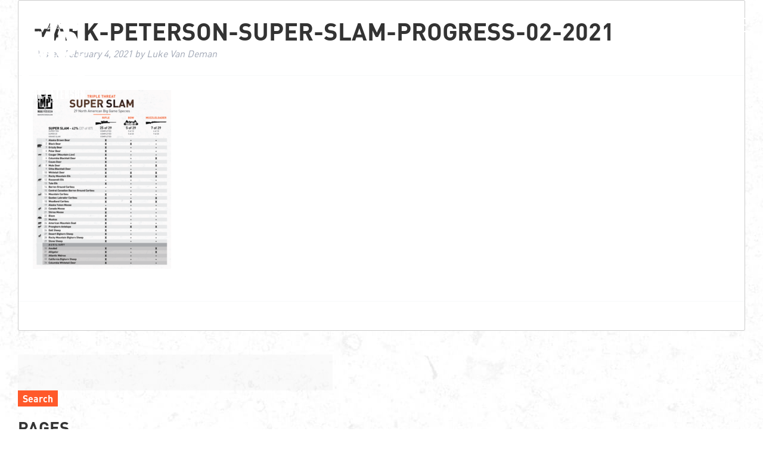

--- FILE ---
content_type: text/html; charset=UTF-8
request_url: https://markvpeterson.com/super-slam/mark-peterson-super-slam-progress-02-2021/
body_size: 12617
content:


<!doctype html>

<!--[if lt IE 7]><html lang="en-US" class="no-js lt-ie9 lt-ie8 lt-ie7"><![endif]-->
<!--[if (IE 7)&!(IEMobile)]><html lang="en-US" class="no-js lt-ie9 lt-ie8"><![endif]-->
<!--[if (IE 8)&!(IEMobile)]><html lang="en-US" class="no-js lt-ie9"><![endif]-->
<!--[if gt IE 8]><!--> <html lang="en-US" class="no-js"><!--<![endif]-->

	<head>
		<meta charset="utf-8">

				<meta http-equiv="X-UA-Compatible" content="IE=edge">

		<title>mark-peterson-super-slam-progress-02-2021 - Mark Peterson</title>


				<meta name="HandheldFriendly" content="True">
		<meta name="MobileOptimized" content="320">
		<meta name="viewport" content="width=device-width, initial-scale=1"/>
            
        <link rel="apple-touch-icon-precomposed" sizes="57x57" href="/wp-content/uploads/2021/02/apple-touch-icon-57x57-1.png" />
		<link rel="apple-touch-icon-precomposed" sizes="114x114" href="/wp-content/uploads/2021/02/apple-touch-icon-114x114-1.png" />
		<link rel="apple-touch-icon-precomposed" sizes="72x72" href="/wp-content/uploads/2021/02/apple-touch-icon-72x72-1.png" />
		<link rel="apple-touch-icon-precomposed" sizes="144x144" href="/wp-content/uploads/2021/02/apple-touch-icon-144x144-1.png" />
		<link rel="apple-touch-icon-precomposed" sizes="60x60" href="/wp-content/uploads/2021/02/apple-touch-icon-60x60-1.png" />
		<link rel="apple-touch-icon-precomposed" sizes="120x120" href="/wp-content/uploads/2021/02s/apple-touch-icon-120x120-1.png" />
		<link rel="apple-touch-icon-precomposed" sizes="76x76" href="/wp-content/uploads/2021/02/apple-touch-icon-76x76-1.png" />
		<link rel="apple-touch-icon-precomposed" sizes="152x152" href="/wp-content/uploads/2021/02/apple-touch-icon-152x152-1.png" />
		<link rel="icon" type="image/png" href="/wp-content/uploads/2021/02/favicon-196x196-1.png" sizes="196x196" />
		<link rel="icon" type="image/png" href="/wp-content/uploads/2021/02/favicon-96x96-1.png" sizes="96x96" />
		<link rel="icon" type="image/png" href="/wp-content/uploads/2021/02/favicon-32x32-1.png" sizes="32x32" />
		<link rel="icon" type="image/png" href="/wp-content/uploads/2021/02/favicon-16x16-1.png" sizes="16x16" />
		<link rel="icon" type="image/png" href="/wp-content/uploads/2021/02/favicon-128x128-1.png" sizes="128x128" />
		
		<!--[if IE]>
			<link rel="shortcut icon" href="/wp-content/uploads/2021/02/favicon.png">
		<![endif]-->
		
		<meta name="application-name" content="&nbsp;"/>
		<meta name="msapplication-TileColor" content="#FFFFFF" />
		<meta name="msapplication-TileImage" content="/wp-content/uploads/2021/02/apple-touch-icon-144x144-1.png" />
		<meta name="msapplication-square70x70logo" content="/wp-content/uploads/2021/02/favicon-70x70-1.png" />
		<meta name="msapplication-square150x150logo" content="/wp-content/uploads/2021/02/favicon-150x150-1.png" />
		<meta name="msapplication-square310x310logo" content="/wp-content/uploads/2021/02/favicon-310x310-1.png" />    

		<link rel="pingback" href="https://markvpeterson.com/xmlrpc.php">

				<meta name='robots' content='index, follow, max-image-preview:large, max-snippet:-1, max-video-preview:-1' />

	<!-- This site is optimized with the Yoast SEO plugin v26.6 - https://yoast.com/wordpress/plugins/seo/ -->
	<link rel="canonical" href="https://markvpeterson.com/super-slam/mark-peterson-super-slam-progress-02-2021/" />
	<meta property="og:locale" content="en_US" />
	<meta property="og:type" content="article" />
	<meta property="og:title" content="mark-peterson-super-slam-progress-02-2021 - Mark Peterson" />
	<meta property="og:url" content="https://markvpeterson.com/super-slam/mark-peterson-super-slam-progress-02-2021/" />
	<meta property="og:site_name" content="Mark Peterson" />
	<meta property="og:image" content="https://markvpeterson.com/super-slam/mark-peterson-super-slam-progress-02-2021" />
	<meta property="og:image:width" content="612" />
	<meta property="og:image:height" content="792" />
	<meta property="og:image:type" content="image/png" />
	<meta name="twitter:card" content="summary_large_image" />
	<script type="application/ld+json" class="yoast-schema-graph">{"@context":"https://schema.org","@graph":[{"@type":"WebPage","@id":"https://markvpeterson.com/super-slam/mark-peterson-super-slam-progress-02-2021/","url":"https://markvpeterson.com/super-slam/mark-peterson-super-slam-progress-02-2021/","name":"mark-peterson-super-slam-progress-02-2021 - Mark Peterson","isPartOf":{"@id":"https://markvpeterson.com/#website"},"primaryImageOfPage":{"@id":"https://markvpeterson.com/super-slam/mark-peterson-super-slam-progress-02-2021/#primaryimage"},"image":{"@id":"https://markvpeterson.com/super-slam/mark-peterson-super-slam-progress-02-2021/#primaryimage"},"thumbnailUrl":"https://markvpeterson.com/wp-content/uploads/2021/02/mark-peterson-super-slam-progress-02-2021.png","datePublished":"2021-02-04T14:13:59+00:00","breadcrumb":{"@id":"https://markvpeterson.com/super-slam/mark-peterson-super-slam-progress-02-2021/#breadcrumb"},"inLanguage":"en-US","potentialAction":[{"@type":"ReadAction","target":["https://markvpeterson.com/super-slam/mark-peterson-super-slam-progress-02-2021/"]}]},{"@type":"ImageObject","inLanguage":"en-US","@id":"https://markvpeterson.com/super-slam/mark-peterson-super-slam-progress-02-2021/#primaryimage","url":"https://markvpeterson.com/wp-content/uploads/2021/02/mark-peterson-super-slam-progress-02-2021.png","contentUrl":"https://markvpeterson.com/wp-content/uploads/2021/02/mark-peterson-super-slam-progress-02-2021.png","width":612,"height":792},{"@type":"BreadcrumbList","@id":"https://markvpeterson.com/super-slam/mark-peterson-super-slam-progress-02-2021/#breadcrumb","itemListElement":[{"@type":"ListItem","position":1,"name":"Home","item":"https://markvpeterson.com/"},{"@type":"ListItem","position":2,"name":"Super Slam","item":"https://markvpeterson.com/super-slam/"},{"@type":"ListItem","position":3,"name":"mark-peterson-super-slam-progress-02-2021"}]},{"@type":"WebSite","@id":"https://markvpeterson.com/#website","url":"https://markvpeterson.com/","name":"Mark Peterson","description":"","potentialAction":[{"@type":"SearchAction","target":{"@type":"EntryPoint","urlTemplate":"https://markvpeterson.com/?s={search_term_string}"},"query-input":{"@type":"PropertyValueSpecification","valueRequired":true,"valueName":"search_term_string"}}],"inLanguage":"en-US"}]}</script>
	<!-- / Yoast SEO plugin. -->


<link rel='dns-prefetch' href='//ajax.googleapis.com' />
<link rel="alternate" type="application/rss+xml" title="Mark Peterson &raquo; Feed" href="https://markvpeterson.com/feed/" />
<link rel="alternate" type="application/rss+xml" title="Mark Peterson &raquo; Comments Feed" href="https://markvpeterson.com/comments/feed/" />
<link rel="alternate" title="oEmbed (JSON)" type="application/json+oembed" href="https://markvpeterson.com/wp-json/oembed/1.0/embed?url=https%3A%2F%2Fmarkvpeterson.com%2Fsuper-slam%2Fmark-peterson-super-slam-progress-02-2021%2F" />
<link rel="alternate" title="oEmbed (XML)" type="text/xml+oembed" href="https://markvpeterson.com/wp-json/oembed/1.0/embed?url=https%3A%2F%2Fmarkvpeterson.com%2Fsuper-slam%2Fmark-peterson-super-slam-progress-02-2021%2F&#038;format=xml" />
<style id='wp-img-auto-sizes-contain-inline-css' type='text/css'>
img:is([sizes=auto i],[sizes^="auto," i]){contain-intrinsic-size:3000px 1500px}
/*# sourceURL=wp-img-auto-sizes-contain-inline-css */
</style>
<style id='wp-emoji-styles-inline-css' type='text/css'>

	img.wp-smiley, img.emoji {
		display: inline !important;
		border: none !important;
		box-shadow: none !important;
		height: 1em !important;
		width: 1em !important;
		margin: 0 0.07em !important;
		vertical-align: -0.1em !important;
		background: none !important;
		padding: 0 !important;
	}
/*# sourceURL=wp-emoji-styles-inline-css */
</style>
<link rel='stylesheet' id='wp-block-library-css' href='https://markvpeterson.com/wp-includes/css/dist/block-library/style.min.css?ver=6.9' type='text/css' media='all' />
<style id='classic-theme-styles-inline-css' type='text/css'>
/*! This file is auto-generated */
.wp-block-button__link{color:#fff;background-color:#32373c;border-radius:9999px;box-shadow:none;text-decoration:none;padding:calc(.667em + 2px) calc(1.333em + 2px);font-size:1.125em}.wp-block-file__button{background:#32373c;color:#fff;text-decoration:none}
/*# sourceURL=/wp-includes/css/classic-themes.min.css */
</style>
<style id='global-styles-inline-css' type='text/css'>
:root{--wp--preset--aspect-ratio--square: 1;--wp--preset--aspect-ratio--4-3: 4/3;--wp--preset--aspect-ratio--3-4: 3/4;--wp--preset--aspect-ratio--3-2: 3/2;--wp--preset--aspect-ratio--2-3: 2/3;--wp--preset--aspect-ratio--16-9: 16/9;--wp--preset--aspect-ratio--9-16: 9/16;--wp--preset--color--black: #000000;--wp--preset--color--cyan-bluish-gray: #abb8c3;--wp--preset--color--white: #ffffff;--wp--preset--color--pale-pink: #f78da7;--wp--preset--color--vivid-red: #cf2e2e;--wp--preset--color--luminous-vivid-orange: #ff6900;--wp--preset--color--luminous-vivid-amber: #fcb900;--wp--preset--color--light-green-cyan: #7bdcb5;--wp--preset--color--vivid-green-cyan: #00d084;--wp--preset--color--pale-cyan-blue: #8ed1fc;--wp--preset--color--vivid-cyan-blue: #0693e3;--wp--preset--color--vivid-purple: #9b51e0;--wp--preset--gradient--vivid-cyan-blue-to-vivid-purple: linear-gradient(135deg,rgb(6,147,227) 0%,rgb(155,81,224) 100%);--wp--preset--gradient--light-green-cyan-to-vivid-green-cyan: linear-gradient(135deg,rgb(122,220,180) 0%,rgb(0,208,130) 100%);--wp--preset--gradient--luminous-vivid-amber-to-luminous-vivid-orange: linear-gradient(135deg,rgb(252,185,0) 0%,rgb(255,105,0) 100%);--wp--preset--gradient--luminous-vivid-orange-to-vivid-red: linear-gradient(135deg,rgb(255,105,0) 0%,rgb(207,46,46) 100%);--wp--preset--gradient--very-light-gray-to-cyan-bluish-gray: linear-gradient(135deg,rgb(238,238,238) 0%,rgb(169,184,195) 100%);--wp--preset--gradient--cool-to-warm-spectrum: linear-gradient(135deg,rgb(74,234,220) 0%,rgb(151,120,209) 20%,rgb(207,42,186) 40%,rgb(238,44,130) 60%,rgb(251,105,98) 80%,rgb(254,248,76) 100%);--wp--preset--gradient--blush-light-purple: linear-gradient(135deg,rgb(255,206,236) 0%,rgb(152,150,240) 100%);--wp--preset--gradient--blush-bordeaux: linear-gradient(135deg,rgb(254,205,165) 0%,rgb(254,45,45) 50%,rgb(107,0,62) 100%);--wp--preset--gradient--luminous-dusk: linear-gradient(135deg,rgb(255,203,112) 0%,rgb(199,81,192) 50%,rgb(65,88,208) 100%);--wp--preset--gradient--pale-ocean: linear-gradient(135deg,rgb(255,245,203) 0%,rgb(182,227,212) 50%,rgb(51,167,181) 100%);--wp--preset--gradient--electric-grass: linear-gradient(135deg,rgb(202,248,128) 0%,rgb(113,206,126) 100%);--wp--preset--gradient--midnight: linear-gradient(135deg,rgb(2,3,129) 0%,rgb(40,116,252) 100%);--wp--preset--font-size--small: 13px;--wp--preset--font-size--medium: 20px;--wp--preset--font-size--large: 36px;--wp--preset--font-size--x-large: 42px;--wp--preset--spacing--20: 0.44rem;--wp--preset--spacing--30: 0.67rem;--wp--preset--spacing--40: 1rem;--wp--preset--spacing--50: 1.5rem;--wp--preset--spacing--60: 2.25rem;--wp--preset--spacing--70: 3.38rem;--wp--preset--spacing--80: 5.06rem;--wp--preset--shadow--natural: 6px 6px 9px rgba(0, 0, 0, 0.2);--wp--preset--shadow--deep: 12px 12px 50px rgba(0, 0, 0, 0.4);--wp--preset--shadow--sharp: 6px 6px 0px rgba(0, 0, 0, 0.2);--wp--preset--shadow--outlined: 6px 6px 0px -3px rgb(255, 255, 255), 6px 6px rgb(0, 0, 0);--wp--preset--shadow--crisp: 6px 6px 0px rgb(0, 0, 0);}:where(.is-layout-flex){gap: 0.5em;}:where(.is-layout-grid){gap: 0.5em;}body .is-layout-flex{display: flex;}.is-layout-flex{flex-wrap: wrap;align-items: center;}.is-layout-flex > :is(*, div){margin: 0;}body .is-layout-grid{display: grid;}.is-layout-grid > :is(*, div){margin: 0;}:where(.wp-block-columns.is-layout-flex){gap: 2em;}:where(.wp-block-columns.is-layout-grid){gap: 2em;}:where(.wp-block-post-template.is-layout-flex){gap: 1.25em;}:where(.wp-block-post-template.is-layout-grid){gap: 1.25em;}.has-black-color{color: var(--wp--preset--color--black) !important;}.has-cyan-bluish-gray-color{color: var(--wp--preset--color--cyan-bluish-gray) !important;}.has-white-color{color: var(--wp--preset--color--white) !important;}.has-pale-pink-color{color: var(--wp--preset--color--pale-pink) !important;}.has-vivid-red-color{color: var(--wp--preset--color--vivid-red) !important;}.has-luminous-vivid-orange-color{color: var(--wp--preset--color--luminous-vivid-orange) !important;}.has-luminous-vivid-amber-color{color: var(--wp--preset--color--luminous-vivid-amber) !important;}.has-light-green-cyan-color{color: var(--wp--preset--color--light-green-cyan) !important;}.has-vivid-green-cyan-color{color: var(--wp--preset--color--vivid-green-cyan) !important;}.has-pale-cyan-blue-color{color: var(--wp--preset--color--pale-cyan-blue) !important;}.has-vivid-cyan-blue-color{color: var(--wp--preset--color--vivid-cyan-blue) !important;}.has-vivid-purple-color{color: var(--wp--preset--color--vivid-purple) !important;}.has-black-background-color{background-color: var(--wp--preset--color--black) !important;}.has-cyan-bluish-gray-background-color{background-color: var(--wp--preset--color--cyan-bluish-gray) !important;}.has-white-background-color{background-color: var(--wp--preset--color--white) !important;}.has-pale-pink-background-color{background-color: var(--wp--preset--color--pale-pink) !important;}.has-vivid-red-background-color{background-color: var(--wp--preset--color--vivid-red) !important;}.has-luminous-vivid-orange-background-color{background-color: var(--wp--preset--color--luminous-vivid-orange) !important;}.has-luminous-vivid-amber-background-color{background-color: var(--wp--preset--color--luminous-vivid-amber) !important;}.has-light-green-cyan-background-color{background-color: var(--wp--preset--color--light-green-cyan) !important;}.has-vivid-green-cyan-background-color{background-color: var(--wp--preset--color--vivid-green-cyan) !important;}.has-pale-cyan-blue-background-color{background-color: var(--wp--preset--color--pale-cyan-blue) !important;}.has-vivid-cyan-blue-background-color{background-color: var(--wp--preset--color--vivid-cyan-blue) !important;}.has-vivid-purple-background-color{background-color: var(--wp--preset--color--vivid-purple) !important;}.has-black-border-color{border-color: var(--wp--preset--color--black) !important;}.has-cyan-bluish-gray-border-color{border-color: var(--wp--preset--color--cyan-bluish-gray) !important;}.has-white-border-color{border-color: var(--wp--preset--color--white) !important;}.has-pale-pink-border-color{border-color: var(--wp--preset--color--pale-pink) !important;}.has-vivid-red-border-color{border-color: var(--wp--preset--color--vivid-red) !important;}.has-luminous-vivid-orange-border-color{border-color: var(--wp--preset--color--luminous-vivid-orange) !important;}.has-luminous-vivid-amber-border-color{border-color: var(--wp--preset--color--luminous-vivid-amber) !important;}.has-light-green-cyan-border-color{border-color: var(--wp--preset--color--light-green-cyan) !important;}.has-vivid-green-cyan-border-color{border-color: var(--wp--preset--color--vivid-green-cyan) !important;}.has-pale-cyan-blue-border-color{border-color: var(--wp--preset--color--pale-cyan-blue) !important;}.has-vivid-cyan-blue-border-color{border-color: var(--wp--preset--color--vivid-cyan-blue) !important;}.has-vivid-purple-border-color{border-color: var(--wp--preset--color--vivid-purple) !important;}.has-vivid-cyan-blue-to-vivid-purple-gradient-background{background: var(--wp--preset--gradient--vivid-cyan-blue-to-vivid-purple) !important;}.has-light-green-cyan-to-vivid-green-cyan-gradient-background{background: var(--wp--preset--gradient--light-green-cyan-to-vivid-green-cyan) !important;}.has-luminous-vivid-amber-to-luminous-vivid-orange-gradient-background{background: var(--wp--preset--gradient--luminous-vivid-amber-to-luminous-vivid-orange) !important;}.has-luminous-vivid-orange-to-vivid-red-gradient-background{background: var(--wp--preset--gradient--luminous-vivid-orange-to-vivid-red) !important;}.has-very-light-gray-to-cyan-bluish-gray-gradient-background{background: var(--wp--preset--gradient--very-light-gray-to-cyan-bluish-gray) !important;}.has-cool-to-warm-spectrum-gradient-background{background: var(--wp--preset--gradient--cool-to-warm-spectrum) !important;}.has-blush-light-purple-gradient-background{background: var(--wp--preset--gradient--blush-light-purple) !important;}.has-blush-bordeaux-gradient-background{background: var(--wp--preset--gradient--blush-bordeaux) !important;}.has-luminous-dusk-gradient-background{background: var(--wp--preset--gradient--luminous-dusk) !important;}.has-pale-ocean-gradient-background{background: var(--wp--preset--gradient--pale-ocean) !important;}.has-electric-grass-gradient-background{background: var(--wp--preset--gradient--electric-grass) !important;}.has-midnight-gradient-background{background: var(--wp--preset--gradient--midnight) !important;}.has-small-font-size{font-size: var(--wp--preset--font-size--small) !important;}.has-medium-font-size{font-size: var(--wp--preset--font-size--medium) !important;}.has-large-font-size{font-size: var(--wp--preset--font-size--large) !important;}.has-x-large-font-size{font-size: var(--wp--preset--font-size--x-large) !important;}
:where(.wp-block-post-template.is-layout-flex){gap: 1.25em;}:where(.wp-block-post-template.is-layout-grid){gap: 1.25em;}
:where(.wp-block-term-template.is-layout-flex){gap: 1.25em;}:where(.wp-block-term-template.is-layout-grid){gap: 1.25em;}
:where(.wp-block-columns.is-layout-flex){gap: 2em;}:where(.wp-block-columns.is-layout-grid){gap: 2em;}
:root :where(.wp-block-pullquote){font-size: 1.5em;line-height: 1.6;}
/*# sourceURL=global-styles-inline-css */
</style>
<link rel='stylesheet' id='contact-form-7-css' href='https://markvpeterson.com/wp-content/plugins/contact-form-7/includes/css/styles.css?ver=6.1.4' type='text/css' media='all' />
<link rel='stylesheet' id='elementor-frontend-css' href='https://markvpeterson.com/wp-content/plugins/elementor/assets/css/frontend.min.css?ver=3.34.0' type='text/css' media='all' />
<link rel='stylesheet' id='widget-heading-css' href='https://markvpeterson.com/wp-content/plugins/elementor/assets/css/widget-heading.min.css?ver=3.34.0' type='text/css' media='all' />
<link rel='stylesheet' id='widget-form-css' href='https://markvpeterson.com/wp-content/plugins/elementor-pro/assets/css/widget-form.min.css?ver=3.34.0' type='text/css' media='all' />
<link rel='stylesheet' id='e-popup-css' href='https://markvpeterson.com/wp-content/plugins/elementor-pro/assets/css/conditionals/popup.min.css?ver=3.34.0' type='text/css' media='all' />
<link rel='stylesheet' id='elementor-icons-css' href='https://markvpeterson.com/wp-content/plugins/elementor/assets/lib/eicons/css/elementor-icons.min.css?ver=5.45.0' type='text/css' media='all' />
<link rel='stylesheet' id='elementor-post-526-css' href='https://markvpeterson.com/wp-content/uploads/elementor/css/post-526.css?ver=1767542517' type='text/css' media='all' />
<link rel='stylesheet' id='elementor-post-1454-css' href='https://markvpeterson.com/wp-content/uploads/elementor/css/post-1454.css?ver=1767542517' type='text/css' media='all' />
<link rel='stylesheet' id='bones-stylesheet-css' href='https://markvpeterson.com/wp-content/themes/mvp/library/css/style.css?ver=1.7' type='text/css' media='all' />
<link rel='stylesheet' id='elementor-gf-roboto-css' href='https://fonts.googleapis.com/css?family=Roboto:100,100italic,200,200italic,300,300italic,400,400italic,500,500italic,600,600italic,700,700italic,800,800italic,900,900italic&#038;display=auto' type='text/css' media='all' />
<link rel='stylesheet' id='elementor-gf-sourcesanspro-css' href='https://fonts.googleapis.com/css?family=Source+Sans+Pro:100,100italic,200,200italic,300,300italic,400,400italic,500,500italic,600,600italic,700,700italic,800,800italic,900,900italic&#038;display=auto' type='text/css' media='all' />
<script type="text/javascript" src="https://markvpeterson.com/wp-includes/js/jquery/jquery.min.js" id="jquery-core-js"></script>
<script type="text/javascript" src="https://markvpeterson.com/wp-includes/js/jquery/jquery-migrate.min.js" id="jquery-migrate-js"></script>
<link rel="https://api.w.org/" href="https://markvpeterson.com/wp-json/" /><link rel="alternate" title="JSON" type="application/json" href="https://markvpeterson.com/wp-json/wp/v2/media/923" /><link rel='shortlink' href='https://markvpeterson.com/?p=923' />
<meta name="generator" content="Elementor 3.34.0; features: additional_custom_breakpoints; settings: css_print_method-external, google_font-enabled, font_display-auto">
			<style>
				.e-con.e-parent:nth-of-type(n+4):not(.e-lazyloaded):not(.e-no-lazyload),
				.e-con.e-parent:nth-of-type(n+4):not(.e-lazyloaded):not(.e-no-lazyload) * {
					background-image: none !important;
				}
				@media screen and (max-height: 1024px) {
					.e-con.e-parent:nth-of-type(n+3):not(.e-lazyloaded):not(.e-no-lazyload),
					.e-con.e-parent:nth-of-type(n+3):not(.e-lazyloaded):not(.e-no-lazyload) * {
						background-image: none !important;
					}
				}
				@media screen and (max-height: 640px) {
					.e-con.e-parent:nth-of-type(n+2):not(.e-lazyloaded):not(.e-no-lazyload),
					.e-con.e-parent:nth-of-type(n+2):not(.e-lazyloaded):not(.e-no-lazyload) * {
						background-image: none !important;
					}
				}
			</style>
					<style type="text/css" id="wp-custom-css">
			.page-id-500 section#hero {
    height: 70vh;
}
body:not(.page-id-189) .grecaptcha-badge {
display: none;
}
// brands page width
.page-id-139 #page-content{max-width:1700px!important;}

.postid-558  .menu-button span,
.postid-579  .menu-button span,
.postid-630  .menu-button span,
.page-id-695  .menu-button span,
.page-id-702  .menu-button span,
.page-id-703  .menu-button span,
.page-id-824  .menu-button span,
.page-id-1096  .menu-button span,
.page-id-1283 .menu-button span{
	background-color:#333;
}

.postid-558  .menu-button.closer span,
.postid-579  .menu-button.closer span,
.postid-630  .menu-button.closer span,
.page-id-695  .menu-button.closer span,
.page-id-702  .menu-button.closer span,
.page-id-703  .menu-button.closer span,
.page-id-824  .menu-button.closer span,
.page-id-1096  .menu-button.closer span,
.page-id-1283 .menu-button.closer span
{
	background-color:#fff;
}
.postid-558 .share-bar a,
.postid-579 .share-bar a,
.postid-630 .share-bar a,
.page-id-695 .share-bar a,
.page-id-702 .share-bar a,
.page-id-703 .share-bar a,
.page-id-824 .share-bar a,
.page-id-1096 .share-bar a,
.page-id-1283 .share-bar a{
	color:#333;
}

form.post-password-form {
    max-width: 600px;
    margin: 0 auto;
}
input[type=password]{
        background-color: rgba(231,231,231,.5);
	margin-bottom:20px;
}

@media screen and (max-width:767px){
	#the-menu li {font-size:22px;
	    }
	#the-menu li a {line-height:28px;
	white-space:normal;}
	li#menu-item-849,
	li#menu-item-1389{
    padding: 0 10%;
}
}
@media only screen and (min-width: 768px){
#the-menu li {
    margin: 18px auto;
    font-size: 30px;
}
	#the-menu li a {
    line-height: 30px;
	}
}		</style>
				
				<!-- Global site tag (gtag.js) - Google Analytics -->
		<script async src="https://www.googletagmanager.com/gtag/js?id=G-1D9SQJ7PCW"></script>
		<script>
		  window.dataLayer = window.dataLayer || [];
		  function gtag(){dataLayer.push(arguments);}
		  gtag('js', new Date());

		  gtag('config', 'G-1D9SQJ7PCW');
		</script>
		
		<script>
		 (function(i,s,o,g,r,a,m){i['GoogleAnalyticsObject']=r;i[r]=i[r]||function(){
		 (i[r].q=i[r].q||[]).push(arguments)},i[r].l=1*new Date();a=s.createElement(o),
		 m=s.getElementsByTagName(o)[0];a.async=1;a.src=g;m.parentNode.insertBefore(a,m)
		 })(window,document,'script','https://www.google-analytics.com/analytics.js','ga');
		
		 ga('create', 'UA-58155777-1', 'auto');
		 ga('send', 'pageview');
		
		</script>
				<meta name="google-site-verification" content="1jr5RceW35itx3LMqniykYO8rJbDWQyTZxJwbL9jm-M" />
		
		
	</head>

	<body class="attachment wp-singular attachment-template-default attachmentid-923 attachment-png wp-theme-mvp elementor-default elementor-kit-526" itemscope itemtype="http://schema.org/WebPage">
		<script>
		  window.fbAsyncInit = function() {
		    FB.init({
		      appId      : '564005940462597',
		      xfbml      : true,
		      version    : 'v2.6'
		    });
		  };
		
		  (function(d, s, id){
		     var js, fjs = d.getElementsByTagName(s)[0];
		     if (d.getElementById(id)) {return;}
		     js = d.createElement(s); js.id = id;
		     js.src = "//connect.facebook.net/en_US/sdk.js";
		     fjs.parentNode.insertBefore(js, fjs);
		   }(document, 'script', 'facebook-jssdk'));
		</script>
		<div id="container">

			<header class="header" role="banner" itemscope itemtype="http://schema.org/WPHeader">

				<div id="inner-header" class="wrap cf">
														<a href="https://markvpeterson.com" rel="nofollow" id="logo"><img src="/wp-content/uploads/2021/02/mark-peterson-logo-white-small.png" alt="Home" /></a>
					
					<div class="share-bar">
						<a href="https://www.youtube.com/markvpeterson" target="_blank"><i class="fa fa-youtube-play"></i></a>
						<a href="https://www.facebook.com/MarkPetersonWTA" target="_blank"><i class="fa fa-facebook"></i></a>
						<a href="https://www.instagram.com/markvpeterson/" target="_blank"><i class="fa fa-instagram"></i></a>
						<!--<a href="https://twitter.com/MarkVPeterson" target="_blank"><i class="fa fa-twitter"></i></a>-->
						<!--<a href="" target="_blank"><i class="fa fa-vimeo"></i></a>-->
				</div>

					<span class="menu-button">
						<span></span>
						<span></span>
						<span></span>
					</span>


				</div>
				
				<div id="the-menu" class="dummy">
					<div class="back-float"></div>
					<div id="the-float-holder">
						<div class="border-float"></div>
					</div>
					<nav>
						<ul id="menu-nav-menu" class="nav cf"><li id="menu-item-708" class="menu-item menu-item-type-post_type menu-item-object-page menu-item-708"><a href="https://markvpeterson.com/super-slam/">Super Slam</a></li>
<li id="menu-item-1155" class="menu-item menu-item-type-post_type menu-item-object-page menu-item-1155"><a href="https://markvpeterson.com/deer-slam/">Deer Slam</a></li>
<li id="menu-item-698" class="menu-item menu-item-type-post_type menu-item-object-page menu-item-698"><a href="https://markvpeterson.com/world-turkey-slam/">World Turkey Slam</a></li>
<li id="menu-item-707" class="menu-item menu-item-type-post_type menu-item-object-page menu-item-707"><a href="https://markvpeterson.com/upland-slam/">Upland Slam</a></li>
<li id="menu-item-849" class="menu-item menu-item-type-post_type menu-item-object-page menu-item-849"><a href="https://markvpeterson.com/north-america-waterfowl-slam/">North America Waterfowl Slam</a></li>
<li id="menu-item-1389" class="menu-item menu-item-type-post_type menu-item-object-page menu-item-1389"><a href="https://markvpeterson.com/south-america-waterfowl-slam/">South America Waterfowl Slam</a></li>
<li id="menu-item-218" class="menu-item menu-item-type-post_type menu-item-object-page menu-item-218"><a href="https://markvpeterson.com/television/">Television</a></li>
<li id="menu-item-1428" class="menu-item menu-item-type-post_type menu-item-object-page menu-item-1428"><a href="https://markvpeterson.com/the-journey-within-podcast/">Podcast</a></li>
<li id="menu-item-196" class="menu-item menu-item-type-post_type menu-item-object-page menu-item-196"><a href="https://markvpeterson.com/mp-brands/">Brands</a></li>
<li id="menu-item-490" class="menu-item menu-item-type-post_type menu-item-object-page menu-item-490"><a href="https://markvpeterson.com/partners/">Partners</a></li>
<li id="menu-item-395" class="menu-item menu-item-type-post_type_archive menu-item-object-video menu-item-395"><a href="https://markvpeterson.com/videos/">Videos</a></li>
</ul>					</nav>
				</div>

			</header>

			<div id="content">

				<div id="inner-content" class="wrap cf">

						<main id="main" class="cf" role="main" itemscope itemprop="mainContentOfPage" itemtype="http://schema.org/Blog">

							
							<article id="post-923" class="cf post-923 attachment type-attachment status-inherit hentry" role="article" itemscope itemtype="http://schema.org/BlogPosting">

								<header class="article-header">

									<h1 class="page-title" itemprop="headline">mark-peterson-super-slam-progress-02-2021</h1>

									<p class="byline vcard">
										Posted <time class="updated" datetime="2021-02-4" itemprop="datePublished">February 4, 2021</time> by <span class="author">Luke Van Deman</span>									</p>

								</header> 
								<section class="entry-content cf" itemprop="articleBody">
									<p class="attachment"><a href='https://markvpeterson.com/wp-content/uploads/2021/02/mark-peterson-super-slam-progress-02-2021.png'><img fetchpriority="high" decoding="async" width="232" height="300" src="https://markvpeterson.com/wp-content/uploads/2021/02/mark-peterson-super-slam-progress-02-2021-232x300.png" class="attachment-medium size-medium" alt="" srcset="https://markvpeterson.com/wp-content/uploads/2021/02/mark-peterson-super-slam-progress-02-2021-232x300.png 232w, https://markvpeterson.com/wp-content/uploads/2021/02/mark-peterson-super-slam-progress-02-2021.png 612w" sizes="(max-width: 232px) 100vw, 232px" /></a></p>
								</section> 
								<footer class="article-footer cf">

								</footer>

								

  
  

							</article>

							
						</main>

							<div id="sidebar" role="complementary">
		<ul>
						<li>
				<form role="search" method="get" id="searchform" class="searchform" action="https://markvpeterson.com/">
    <div>
        <label for="s" class="screen-reader-text">Search for:</label>
        <input type="search" id="s" name="s" value="" />

        <button type="submit" id="searchsubmit" >Search</button>
    </div>
</form>			</li>

			<!-- Author information is disabled per default. Uncomment and fill in your details if you want to use it.
			<li><h2>Author</h2>
			<p>A little something about you, the author. Nothing lengthy, just an overview.</p>
			</li>
			-->

						</ul>
		<ul role="navigation">
				<li class="pagenav"><h2>Pages</h2><ul><li class="page_item page-item-199"><a href="https://markvpeterson.com/contact/">Contact</a></li>
<li class="page_item page-item-1096"><a href="https://markvpeterson.com/deer-slam/">Deer Slam</a></li>
<li class="page_item page-item-500"><a href="https://markvpeterson.com/">Mark Peterson &#8211; Hunter, Conservationist, Pursuing the Super Slam</a></li>
<li class="page_item page-item-139"><a href="https://markvpeterson.com/mp-brands/">MP Brands</a></li>
<li class="page_item page-item-824"><a href="https://markvpeterson.com/north-america-waterfowl-slam/">North America Waterfowl Slam</a></li>
<li class="page_item page-item-457"><a href="https://markvpeterson.com/partners/">Partners</a></li>
<li class="page_item page-item-1416"><a href="https://markvpeterson.com/the-journey-within-podcast/">Podcast</a></li>
<li class="page_item page-item-333"><a href="https://markvpeterson.com/press-news/">Press</a></li>
<li class="page_item page-item-1283"><a href="https://markvpeterson.com/south-america-waterfowl-slam/">South America Waterfowl Slam</a></li>
<li class="page_item page-item-703 current_page_ancestor current_page_parent"><a href="https://markvpeterson.com/super-slam/">Super Slam</a></li>
<li class="page_item page-item-200"><a href="https://markvpeterson.com/television/">Television</a></li>
<li class="page_item page-item-702"><a href="https://markvpeterson.com/upland-slam/">Upland Slam</a></li>
<li class="page_item page-item-695"><a href="https://markvpeterson.com/world-turkey-slam/">World Turkey Slam</a></li>
</ul></li>
			<li><h2>Archives</h2>
				<ul>
								</ul>
			</li>

				<li class="categories"><h2>Categories</h2><ul><li class="cat-item-none">No categories</li></ul></li>		</ul>
		<ul>
									
				<li><h2>Meta</h2>
				<ul>
										<li><a rel="nofollow" href="https://markvpeterson.com/wp-login.php">Log in</a></li>
									</ul>
				</li>
			
					</ul>
	</div>

				</div>

			</div>

			<footer class="footer" role="contentinfo" itemscope itemtype="http://schema.org/WPFooter">

				<div id="inner-footer" class="wrap cf">
					<a href="/"><img src="/wp-content/uploads/2021/02/mark-peterson-logo-horizontal-white.png" alt="Mark Peterson" /></a>
					<hr class="short" />

					<nav>
						<div class="footer-links footer-slam-menu cf"><ul id="menu-slam-menu" class="nav footer-nav cf"><li id="menu-item-706" class="menu-item menu-item-type-post_type menu-item-object-page menu-item-706"><a href="https://markvpeterson.com/super-slam/">Super Slam</a></li>
<li id="menu-item-1156" class="menu-item menu-item-type-post_type menu-item-object-page menu-item-1156"><a href="https://markvpeterson.com/deer-slam/">Deer Slam</a></li>
<li id="menu-item-699" class="menu-item menu-item-type-post_type menu-item-object-page menu-item-699"><a href="https://markvpeterson.com/world-turkey-slam/">World Turkey Slam</a></li>
<li id="menu-item-705" class="menu-item menu-item-type-post_type menu-item-object-page menu-item-705"><a href="https://markvpeterson.com/upland-slam/">Upland Slam</a></li>
<li id="menu-item-848" class="menu-item menu-item-type-post_type menu-item-object-page menu-item-848"><a href="https://markvpeterson.com/north-america-waterfowl-slam/">North America Waterfowl Slam</a></li>
<li id="menu-item-1388" class="menu-item menu-item-type-post_type menu-item-object-page menu-item-1388"><a href="https://markvpeterson.com/south-america-waterfowl-slam/">South America Waterfowl Slam</a></li>
</ul></div>					</nav>
					
					<nav>
						<div class="footer-links cf"><ul id="menu-footer-menu" class="nav footer-nav cf"><li id="menu-item-710" class="menu-item menu-item-type-post_type menu-item-object-page menu-item-home menu-item-710"><a href="https://markvpeterson.com/">Mark Peterson</a></li>
<li id="menu-item-509" class="menu-item menu-item-type-post_type menu-item-object-page menu-item-509"><a href="https://markvpeterson.com/television/">Television</a></li>
<li id="menu-item-1427" class="menu-item menu-item-type-post_type menu-item-object-page menu-item-1427"><a href="https://markvpeterson.com/the-journey-within-podcast/">Podcast</a></li>
<li id="menu-item-513" class="menu-item menu-item-type-post_type menu-item-object-page menu-item-513"><a href="https://markvpeterson.com/mp-brands/">Brands</a></li>
<li id="menu-item-507" class="menu-item menu-item-type-post_type menu-item-object-page menu-item-507"><a href="https://markvpeterson.com/partners/">Partners</a></li>
<li id="menu-item-508" class="menu-item menu-item-type-post_type menu-item-object-page menu-item-508"><a href="https://markvpeterson.com/press-news/">Press</a></li>
<li id="menu-item-514" class="menu-item menu-item-type-custom menu-item-object-custom menu-item-514"><a href="/videos/">Videos</a></li>
<li id="menu-item-693" class="menu-item menu-item-type-post_type menu-item-object-page menu-item-693"><a href="https://markvpeterson.com/contact/">Contact</a></li>
</ul></div>					</nav>
					

				</div>
				
				<div class="share-bar">
					<a href="https://www.youtube.com/markvpeterson" target="_blank"><i class="fa fa-youtube-play"></i></a>
					<a href="https://www.instagram.com/markvpeterson/" target="_blank"><i class="fa fa-instagram"></i></a>
					<a href="https://www.facebook.com/MarkPetersonWTA" target="_blank"><i class="fa fa-facebook"></i></a>
					<!--<a href="https://twitter.com/MarkVPeterson" target="_blank"><i class="fa fa-twitter"></i></a>-->
					<!--<a href="" target="_blank"><i class="fa fa-vimeo"></i></a>-->
				</div>
				
				<p class="source-org copyright">Copyright &copy; Mark Peterson 2026</p>

			</footer>


		</div>

				<script type="speculationrules">
{"prefetch":[{"source":"document","where":{"and":[{"href_matches":"/*"},{"not":{"href_matches":["/wp-*.php","/wp-admin/*","/wp-content/uploads/*","/wp-content/*","/wp-content/plugins/*","/wp-content/themes/mvp/*","/*\\?(.+)"]}},{"not":{"selector_matches":"a[rel~=\"nofollow\"]"}},{"not":{"selector_matches":".no-prefetch, .no-prefetch a"}}]},"eagerness":"conservative"}]}
</script>
		<div data-elementor-type="popup" data-elementor-id="1454" class="elementor elementor-1454 elementor-location-popup" data-elementor-settings="{&quot;open_selector&quot;:&quot;.emailPopup&quot;,&quot;a11y_navigation&quot;:&quot;yes&quot;,&quot;triggers&quot;:{&quot;page_load_delay&quot;:20,&quot;page_load&quot;:&quot;yes&quot;,&quot;exit_intent&quot;:&quot;yes&quot;},&quot;timing&quot;:{&quot;times_times&quot;:1,&quot;times_period&quot;:&quot;month&quot;,&quot;times&quot;:&quot;yes&quot;}}" data-elementor-post-type="elementor_library">
					<section class="elementor-section elementor-top-section elementor-element elementor-element-53aa8115 elementor-section-height-min-height elementor-section-items-stretch elementor-section-content-top no-lazy elementor-section-boxed elementor-section-height-default" data-id="53aa8115" data-element_type="section" data-settings="{&quot;background_background&quot;:&quot;classic&quot;}">
						<div class="elementor-container elementor-column-gap-no">
					<div class="elementor-column elementor-col-100 elementor-top-column elementor-element elementor-element-5e0a85e6" data-id="5e0a85e6" data-element_type="column" data-settings="{&quot;background_background&quot;:&quot;classic&quot;}">
			<div class="elementor-widget-wrap elementor-element-populated">
						<div class="elementor-element elementor-element-491abf77 elementor-widget elementor-widget-heading" data-id="491abf77" data-element_type="widget" data-widget_type="heading.default">
				<div class="elementor-widget-container">
					<h4 class="elementor-heading-title elementor-size-default">Stay connected with hunting offers, slam progress and latest videos</h4>				</div>
				</div>
				<div class="elementor-element elementor-element-6fb30083 elementor-button-align-start elementor-widget elementor-widget-form" data-id="6fb30083" data-element_type="widget" data-settings="{&quot;button_width&quot;:&quot;60&quot;,&quot;step_next_label&quot;:&quot;Next&quot;,&quot;step_previous_label&quot;:&quot;Previous&quot;,&quot;step_type&quot;:&quot;number_text&quot;,&quot;step_icon_shape&quot;:&quot;circle&quot;}" data-widget_type="form.default">
				<div class="elementor-widget-container">
							<form class="elementor-form" method="post" id="mvp_email_signup_popup" name="Email Sign up" aria-label="Email Sign up">
			<input type="hidden" name="post_id" value="1454"/>
			<input type="hidden" name="form_id" value="6fb30083"/>
			<input type="hidden" name="referer_title" value="Mark Peterson - Hunter, Conservationist, Pursuing the Super Slam - Mark Peterson" />

							<input type="hidden" name="queried_id" value="500"/>
			
			<div class="elementor-form-fields-wrapper elementor-labels-">
								<div class="elementor-field-type-email elementor-field-group elementor-column elementor-field-group-email elementor-col-100 elementor-field-required">
												<label for="form-field-email" class="elementor-field-label elementor-screen-only">
								EMAIL							</label>
														<input size="1" type="email" name="form_fields[email]" id="form-field-email" class="elementor-field elementor-size-sm  elementor-field-textual" placeholder="Email address" required="required">
											</div>
								<div class="elementor-field-group elementor-column elementor-field-type-submit elementor-col-60 e-form__buttons">
					<button class="elementor-button elementor-size-sm" type="submit">
						<span class="elementor-button-content-wrapper">
																						<span class="elementor-button-text">Sign Up</span>
													</span>
					</button>
				</div>
			</div>
		</form>
						</div>
				</div>
				<div class="elementor-element elementor-element-5f37de14 elementor-widget elementor-widget-heading" data-id="5f37de14" data-element_type="widget" data-widget_type="heading.default">
				<div class="elementor-widget-container">
					<div class="elementor-heading-title elementor-size-default"><span data-nosnippet>No spam. Just the good stuff. Opt-out anytime.</span></div>				</div>
				</div>
					</div>
		</div>
					</div>
		</section>
				</div>
					<script>
				const lazyloadRunObserver = () => {
					const lazyloadBackgrounds = document.querySelectorAll( `.e-con.e-parent:not(.e-lazyloaded)` );
					const lazyloadBackgroundObserver = new IntersectionObserver( ( entries ) => {
						entries.forEach( ( entry ) => {
							if ( entry.isIntersecting ) {
								let lazyloadBackground = entry.target;
								if( lazyloadBackground ) {
									lazyloadBackground.classList.add( 'e-lazyloaded' );
								}
								lazyloadBackgroundObserver.unobserve( entry.target );
							}
						});
					}, { rootMargin: '200px 0px 200px 0px' } );
					lazyloadBackgrounds.forEach( ( lazyloadBackground ) => {
						lazyloadBackgroundObserver.observe( lazyloadBackground );
					} );
				};
				const events = [
					'DOMContentLoaded',
					'elementor/lazyload/observe',
				];
				events.forEach( ( event ) => {
					document.addEventListener( event, lazyloadRunObserver );
				} );
			</script>
			<script type="text/javascript" src="https://markvpeterson.com/wp-includes/js/dist/hooks.min.js" id="wp-hooks-js"></script>
<script type="text/javascript" src="https://markvpeterson.com/wp-includes/js/dist/i18n.min.js" id="wp-i18n-js"></script>
<script type="text/javascript" id="wp-i18n-js-after">
/* <![CDATA[ */
wp.i18n.setLocaleData( { 'text direction\u0004ltr': [ 'ltr' ] } );
//# sourceURL=wp-i18n-js-after
/* ]]> */
</script>
<script type="text/javascript" src="https://markvpeterson.com/wp-content/plugins/contact-form-7/includes/swv/js/index.js" id="swv-js"></script>
<script type="text/javascript" id="contact-form-7-js-before">
/* <![CDATA[ */
var wpcf7 = {
    "api": {
        "root": "https:\/\/markvpeterson.com\/wp-json\/",
        "namespace": "contact-form-7\/v1"
    }
};
//# sourceURL=contact-form-7-js-before
/* ]]> */
</script>
<script type="text/javascript" src="https://markvpeterson.com/wp-content/plugins/contact-form-7/includes/js/index.js" id="contact-form-7-js"></script>
<script type="text/javascript" src="https://ajax.googleapis.com/ajax/libs/webfont/1.6.26/webfont.js" id="mo-google-webfont-js"></script>
<script type="text/javascript" id="mailoptin-js-extra">
/* <![CDATA[ */
var mailoptin_globals = {"public_js":"https://markvpeterson.com/wp-content/plugins/mailoptin/src/core/src/assets/js/src","public_sound":"https://markvpeterson.com/wp-content/plugins/mailoptin/src/core/src/assets/sound/","mailoptin_ajaxurl":"/super-slam/mark-peterson-super-slam-progress-02-2021/?mailoptin-ajax=%%endpoint%%","is_customize_preview":"false","disable_impression_tracking":"false","sidebar":"0","js_required_title":"Title is required.","is_new_returning_visitors_cookies":"false"};
//# sourceURL=mailoptin-js-extra
/* ]]> */
</script>
<script type="text/javascript" src="https://markvpeterson.com/wp-content/plugins/mailoptin/src/core/src/assets/js/mailoptin.min.js" id="mailoptin-js"></script>
<script type="text/javascript" src="https://markvpeterson.com/wp-content/plugins/elementor/assets/js/webpack.runtime.min.js" id="elementor-webpack-runtime-js"></script>
<script type="text/javascript" src="https://markvpeterson.com/wp-content/plugins/elementor/assets/js/frontend-modules.min.js" id="elementor-frontend-modules-js"></script>
<script type="text/javascript" src="https://markvpeterson.com/wp-includes/js/jquery/ui/core.min.js" id="jquery-ui-core-js"></script>
<script type="text/javascript" id="elementor-frontend-js-before">
/* <![CDATA[ */
var elementorFrontendConfig = {"environmentMode":{"edit":false,"wpPreview":false,"isScriptDebug":false},"i18n":{"shareOnFacebook":"Share on Facebook","shareOnTwitter":"Share on Twitter","pinIt":"Pin it","download":"Download","downloadImage":"Download image","fullscreen":"Fullscreen","zoom":"Zoom","share":"Share","playVideo":"Play Video","previous":"Previous","next":"Next","close":"Close","a11yCarouselPrevSlideMessage":"Previous slide","a11yCarouselNextSlideMessage":"Next slide","a11yCarouselFirstSlideMessage":"This is the first slide","a11yCarouselLastSlideMessage":"This is the last slide","a11yCarouselPaginationBulletMessage":"Go to slide"},"is_rtl":false,"breakpoints":{"xs":0,"sm":480,"md":768,"lg":1025,"xl":1440,"xxl":1600},"responsive":{"breakpoints":{"mobile":{"label":"Mobile Portrait","value":767,"default_value":767,"direction":"max","is_enabled":true},"mobile_extra":{"label":"Mobile Landscape","value":880,"default_value":880,"direction":"max","is_enabled":false},"tablet":{"label":"Tablet Portrait","value":1024,"default_value":1024,"direction":"max","is_enabled":true},"tablet_extra":{"label":"Tablet Landscape","value":1200,"default_value":1200,"direction":"max","is_enabled":false},"laptop":{"label":"Laptop","value":1366,"default_value":1366,"direction":"max","is_enabled":false},"widescreen":{"label":"Widescreen","value":2400,"default_value":2400,"direction":"min","is_enabled":false}},
"hasCustomBreakpoints":false},"version":"3.34.0","is_static":false,"experimentalFeatures":{"additional_custom_breakpoints":true,"theme_builder_v2":true,"home_screen":true,"global_classes_should_enforce_capabilities":true,"e_variables":true,"cloud-library":true,"e_opt_in_v4_page":true,"e_interactions":true,"import-export-customization":true,"e_pro_variables":true},"urls":{"assets":"https:\/\/markvpeterson.com\/wp-content\/plugins\/elementor\/assets\/","ajaxurl":"https:\/\/markvpeterson.com\/wp-admin\/admin-ajax.php","uploadUrl":"https:\/\/markvpeterson.com\/wp-content\/uploads"},"nonces":{"floatingButtonsClickTracking":"f74596154f"},"swiperClass":"swiper","settings":{"page":[],"editorPreferences":[]},"kit":{"active_breakpoints":["viewport_mobile","viewport_tablet"],"global_image_lightbox":"yes","lightbox_enable_counter":"yes","lightbox_enable_fullscreen":"yes","lightbox_enable_zoom":"yes","lightbox_enable_share":"yes","lightbox_title_src":"title","lightbox_description_src":"description"},"post":{"id":923,"title":"mark-peterson-super-slam-progress-02-2021%20-%20Mark%20Peterson","excerpt":"","featuredImage":false}};
//# sourceURL=elementor-frontend-js-before
/* ]]> */
</script>
<script type="text/javascript" src="https://markvpeterson.com/wp-content/plugins/elementor/assets/js/frontend.min.js" id="elementor-frontend-js"></script>
<script type="text/javascript" src="https://www.google.com/recaptcha/api.js?render=6Lc5xLEZAAAAALpVBF152bUXQeqBLQKEja4yH4zC" id="google-recaptcha-js"></script>
<script type="text/javascript" src="https://markvpeterson.com/wp-includes/js/dist/vendor/wp-polyfill.min.js" id="wp-polyfill-js"></script>
<script type="text/javascript" id="wpcf7-recaptcha-js-before">
/* <![CDATA[ */
var wpcf7_recaptcha = {
    "sitekey": "6Lc5xLEZAAAAALpVBF152bUXQeqBLQKEja4yH4zC",
    "actions": {
        "homepage": "homepage",
        "contactform": "contactform"
    }
};
//# sourceURL=wpcf7-recaptcha-js-before
/* ]]> */
</script>
<script type="text/javascript" src="https://markvpeterson.com/wp-content/plugins/contact-form-7/modules/recaptcha/index.js" id="wpcf7-recaptcha-js"></script>
<script type="text/javascript" id="bones-js-js-extra">
/* <![CDATA[ */
var ajax_filter = {"ajaxurl":"https://markvpeterson.com/wp-admin/admin-ajax.php"};
//# sourceURL=bones-js-js-extra
/* ]]> */
</script>
<script type="text/javascript" src="https://markvpeterson.com/wp-content/themes/mvp/library/js/min/scripts-min.js" id="bones-js-js"></script>
<script type="text/javascript" src="https://markvpeterson.com/wp-content/plugins/elementor-pro/assets/js/webpack-pro.runtime.min.js" id="elementor-pro-webpack-runtime-js"></script>
<script type="text/javascript" id="elementor-pro-frontend-js-before">
/* <![CDATA[ */
var ElementorProFrontendConfig = {"ajaxurl":"https:\/\/markvpeterson.com\/wp-admin\/admin-ajax.php","nonce":"9bdb1c8e7e","urls":{"assets":"https:\/\/markvpeterson.com\/wp-content\/plugins\/elementor-pro\/assets\/","rest":"https:\/\/markvpeterson.com\/wp-json\/"},"settings":{"lazy_load_background_images":true},"popup":{"hasPopUps":true},"shareButtonsNetworks":{"facebook":{"title":"Facebook","has_counter":true},"twitter":{"title":"Twitter"},"linkedin":{"title":"LinkedIn","has_counter":true},"pinterest":{"title":"Pinterest","has_counter":true},"reddit":{"title":"Reddit","has_counter":true},"vk":{"title":"VK","has_counter":true},"odnoklassniki":{"title":"OK","has_counter":true},"tumblr":{"title":"Tumblr"},"digg":{"title":"Digg"},"skype":{"title":"Skype"},"stumbleupon":{"title":"StumbleUpon","has_counter":true},"mix":{"title":"Mix"},"telegram":{"title":"Telegram"},"pocket":{"title":"Pocket","has_counter":true},"xing":{"title":"XING","has_counter":true},"whatsapp":{"title":"WhatsApp"},"email":{"title":"Email"},"print":{"title":"Print"},"x-twitter":{"title":"X"},"threads":{"title":"Threads"}},
"facebook_sdk":{"lang":"en_US","app_id":""},"lottie":{"defaultAnimationUrl":"https:\/\/markvpeterson.com\/wp-content\/plugins\/elementor-pro\/modules\/lottie\/assets\/animations\/default.json"}};
//# sourceURL=elementor-pro-frontend-js-before
/* ]]> */
</script>
<script type="text/javascript" src="https://markvpeterson.com/wp-content/plugins/elementor-pro/assets/js/frontend.min.js" id="elementor-pro-frontend-js"></script>
<script type="text/javascript" src="https://markvpeterson.com/wp-content/plugins/elementor-pro/assets/js/elements-handlers.min.js" id="pro-elements-handlers-js"></script>
<script id="wp-emoji-settings" type="application/json">
{"baseUrl":"https://s.w.org/images/core/emoji/17.0.2/72x72/","ext":".png","svgUrl":"https://s.w.org/images/core/emoji/17.0.2/svg/","svgExt":".svg","source":{"concatemoji":"https://markvpeterson.com/wp-includes/js/wp-emoji-release.min.js"}}
</script>
<script type="module">
/* <![CDATA[ */
/*! This file is auto-generated */
const a=JSON.parse(document.getElementById("wp-emoji-settings").textContent),o=(window._wpemojiSettings=a,"wpEmojiSettingsSupports"),s=["flag","emoji"];function i(e){try{var t={supportTests:e,timestamp:(new Date).valueOf()};sessionStorage.setItem(o,JSON.stringify(t))}catch(e){}}function c(e,t,n){e.clearRect(0,0,e.canvas.width,e.canvas.height),e.fillText(t,0,0);t=new Uint32Array(e.getImageData(0,0,e.canvas.width,e.canvas.height).data);e.clearRect(0,0,e.canvas.width,e.canvas.height),e.fillText(n,0,0);const a=new Uint32Array(e.getImageData(0,0,e.canvas.width,e.canvas.height).data);return t.every((e,t)=>e===a[t])}function p(e,t){e.clearRect(0,0,e.canvas.width,e.canvas.height),e.fillText(t,0,0);var n=e.getImageData(16,16,1,1);for(let e=0;e<n.data.length;e++)if(0!==n.data[e])return!1;return!0}function u(e,t,n,a){switch(t){case"flag":return n(e,"\ud83c\udff3\ufe0f\u200d\u26a7\ufe0f","\ud83c\udff3\ufe0f\u200b\u26a7\ufe0f")?!1:!n(e,"\ud83c\udde8\ud83c\uddf6","\ud83c\udde8\u200b\ud83c\uddf6")&&!n(e,"\ud83c\udff4\udb40\udc67\udb40\udc62\udb40\udc65\udb40\udc6e\udb40\udc67\udb40\udc7f","\ud83c\udff4\u200b\udb40\udc67\u200b\udb40\udc62\u200b\udb40\udc65\u200b\udb40\udc6e\u200b\udb40\udc67\u200b\udb40\udc7f");case"emoji":return!a(e,"\ud83e\u1fac8")}return!1}function f(e,t,n,a){let r;const o=(r="undefined"!=typeof WorkerGlobalScope&&self instanceof WorkerGlobalScope?new OffscreenCanvas(300,150):document.createElement("canvas")).getContext("2d",{willReadFrequently:!0}),s=(o.textBaseline="top",o.font="600 32px Arial",{});return e.forEach(e=>{s[e]=t(o,e,n,a)}),s}function r(e){var t=document.createElement("script");t.src=e,t.defer=!0,document.head.appendChild(t)}a.supports={everything:!0,everythingExceptFlag:!0},new Promise(t=>{let n=function(){try{var e=JSON.parse(sessionStorage.getItem(o));if("object"==typeof e&&"number"==typeof e.timestamp&&(new Date).valueOf()<e.timestamp+604800&&"object"==typeof e.supportTests)return e.supportTests}catch(e){}return null}();if(!n){if("undefined"!=typeof Worker&&"undefined"!=typeof OffscreenCanvas&&"undefined"!=typeof URL&&URL.createObjectURL&&"undefined"!=typeof Blob)try{var e="postMessage("+f.toString()+"("+[JSON.stringify(s),u.toString(),c.toString(),p.toString()].join(",")+"));",a=new Blob([e],{type:"text/javascript"});const r=new Worker(URL.createObjectURL(a),{name:"wpTestEmojiSupports"});return void(r.onmessage=e=>{i(n=e.data),r.terminate(),t(n)})}catch(e){}i(n=f(s,u,c,p))}t(n)}).then(e=>{for(const n in e)a.supports[n]=e[n],a.supports.everything=a.supports.everything&&a.supports[n],"flag"!==n&&(a.supports.everythingExceptFlag=a.supports.everythingExceptFlag&&a.supports[n]);var t;a.supports.everythingExceptFlag=a.supports.everythingExceptFlag&&!a.supports.flag,a.supports.everything||((t=a.source||{}).concatemoji?r(t.concatemoji):t.wpemoji&&t.twemoji&&(r(t.twemoji),r(t.wpemoji)))});
//# sourceURL=https://markvpeterson.com/wp-includes/js/wp-emoji-loader.min.js
/* ]]> */
</script>
		<script src="https://www.youtube.com/iframe_api"></script>
<!-- Meta Pixel Code -->
<script>
!function(f,b,e,v,n,t,s)
{if(f.fbq)return;n=f.fbq=function(){n.callMethod?
n.callMethod.apply(n,arguments):n.queue.push(arguments)};
if(!f._fbq)f._fbq=n;n.push=n;n.loaded=!0;n.version='2.0';
n.queue=[];t=b.createElement(e);t.async=!0;
t.src=v;s=b.getElementsByTagName(e)[0];
s.parentNode.insertBefore(t,s)}(window, document,'script',
'https://connect.facebook.net/en_US/fbevents.js');
fbq('init', '376267669820108');
fbq('track', 'PageView');
</script>
<noscript><img height="1" width="1" style="display:none"
src="https://www.facebook.com/tr?id=376267669820108&ev=PageView&noscript=1"
/></noscript>
<!-- End Meta Pixel Code -->

	</body>

</html> <!-- end of site. what a ride! -->


--- FILE ---
content_type: text/html; charset=utf-8
request_url: https://www.google.com/recaptcha/api2/anchor?ar=1&k=6Lc5xLEZAAAAALpVBF152bUXQeqBLQKEja4yH4zC&co=aHR0cHM6Ly9tYXJrdnBldGVyc29uLmNvbTo0NDM.&hl=en&v=N67nZn4AqZkNcbeMu4prBgzg&size=invisible&anchor-ms=20000&execute-ms=30000&cb=upln80ku1tia
body_size: 48813
content:
<!DOCTYPE HTML><html dir="ltr" lang="en"><head><meta http-equiv="Content-Type" content="text/html; charset=UTF-8">
<meta http-equiv="X-UA-Compatible" content="IE=edge">
<title>reCAPTCHA</title>
<style type="text/css">
/* cyrillic-ext */
@font-face {
  font-family: 'Roboto';
  font-style: normal;
  font-weight: 400;
  font-stretch: 100%;
  src: url(//fonts.gstatic.com/s/roboto/v48/KFO7CnqEu92Fr1ME7kSn66aGLdTylUAMa3GUBHMdazTgWw.woff2) format('woff2');
  unicode-range: U+0460-052F, U+1C80-1C8A, U+20B4, U+2DE0-2DFF, U+A640-A69F, U+FE2E-FE2F;
}
/* cyrillic */
@font-face {
  font-family: 'Roboto';
  font-style: normal;
  font-weight: 400;
  font-stretch: 100%;
  src: url(//fonts.gstatic.com/s/roboto/v48/KFO7CnqEu92Fr1ME7kSn66aGLdTylUAMa3iUBHMdazTgWw.woff2) format('woff2');
  unicode-range: U+0301, U+0400-045F, U+0490-0491, U+04B0-04B1, U+2116;
}
/* greek-ext */
@font-face {
  font-family: 'Roboto';
  font-style: normal;
  font-weight: 400;
  font-stretch: 100%;
  src: url(//fonts.gstatic.com/s/roboto/v48/KFO7CnqEu92Fr1ME7kSn66aGLdTylUAMa3CUBHMdazTgWw.woff2) format('woff2');
  unicode-range: U+1F00-1FFF;
}
/* greek */
@font-face {
  font-family: 'Roboto';
  font-style: normal;
  font-weight: 400;
  font-stretch: 100%;
  src: url(//fonts.gstatic.com/s/roboto/v48/KFO7CnqEu92Fr1ME7kSn66aGLdTylUAMa3-UBHMdazTgWw.woff2) format('woff2');
  unicode-range: U+0370-0377, U+037A-037F, U+0384-038A, U+038C, U+038E-03A1, U+03A3-03FF;
}
/* math */
@font-face {
  font-family: 'Roboto';
  font-style: normal;
  font-weight: 400;
  font-stretch: 100%;
  src: url(//fonts.gstatic.com/s/roboto/v48/KFO7CnqEu92Fr1ME7kSn66aGLdTylUAMawCUBHMdazTgWw.woff2) format('woff2');
  unicode-range: U+0302-0303, U+0305, U+0307-0308, U+0310, U+0312, U+0315, U+031A, U+0326-0327, U+032C, U+032F-0330, U+0332-0333, U+0338, U+033A, U+0346, U+034D, U+0391-03A1, U+03A3-03A9, U+03B1-03C9, U+03D1, U+03D5-03D6, U+03F0-03F1, U+03F4-03F5, U+2016-2017, U+2034-2038, U+203C, U+2040, U+2043, U+2047, U+2050, U+2057, U+205F, U+2070-2071, U+2074-208E, U+2090-209C, U+20D0-20DC, U+20E1, U+20E5-20EF, U+2100-2112, U+2114-2115, U+2117-2121, U+2123-214F, U+2190, U+2192, U+2194-21AE, U+21B0-21E5, U+21F1-21F2, U+21F4-2211, U+2213-2214, U+2216-22FF, U+2308-230B, U+2310, U+2319, U+231C-2321, U+2336-237A, U+237C, U+2395, U+239B-23B7, U+23D0, U+23DC-23E1, U+2474-2475, U+25AF, U+25B3, U+25B7, U+25BD, U+25C1, U+25CA, U+25CC, U+25FB, U+266D-266F, U+27C0-27FF, U+2900-2AFF, U+2B0E-2B11, U+2B30-2B4C, U+2BFE, U+3030, U+FF5B, U+FF5D, U+1D400-1D7FF, U+1EE00-1EEFF;
}
/* symbols */
@font-face {
  font-family: 'Roboto';
  font-style: normal;
  font-weight: 400;
  font-stretch: 100%;
  src: url(//fonts.gstatic.com/s/roboto/v48/KFO7CnqEu92Fr1ME7kSn66aGLdTylUAMaxKUBHMdazTgWw.woff2) format('woff2');
  unicode-range: U+0001-000C, U+000E-001F, U+007F-009F, U+20DD-20E0, U+20E2-20E4, U+2150-218F, U+2190, U+2192, U+2194-2199, U+21AF, U+21E6-21F0, U+21F3, U+2218-2219, U+2299, U+22C4-22C6, U+2300-243F, U+2440-244A, U+2460-24FF, U+25A0-27BF, U+2800-28FF, U+2921-2922, U+2981, U+29BF, U+29EB, U+2B00-2BFF, U+4DC0-4DFF, U+FFF9-FFFB, U+10140-1018E, U+10190-1019C, U+101A0, U+101D0-101FD, U+102E0-102FB, U+10E60-10E7E, U+1D2C0-1D2D3, U+1D2E0-1D37F, U+1F000-1F0FF, U+1F100-1F1AD, U+1F1E6-1F1FF, U+1F30D-1F30F, U+1F315, U+1F31C, U+1F31E, U+1F320-1F32C, U+1F336, U+1F378, U+1F37D, U+1F382, U+1F393-1F39F, U+1F3A7-1F3A8, U+1F3AC-1F3AF, U+1F3C2, U+1F3C4-1F3C6, U+1F3CA-1F3CE, U+1F3D4-1F3E0, U+1F3ED, U+1F3F1-1F3F3, U+1F3F5-1F3F7, U+1F408, U+1F415, U+1F41F, U+1F426, U+1F43F, U+1F441-1F442, U+1F444, U+1F446-1F449, U+1F44C-1F44E, U+1F453, U+1F46A, U+1F47D, U+1F4A3, U+1F4B0, U+1F4B3, U+1F4B9, U+1F4BB, U+1F4BF, U+1F4C8-1F4CB, U+1F4D6, U+1F4DA, U+1F4DF, U+1F4E3-1F4E6, U+1F4EA-1F4ED, U+1F4F7, U+1F4F9-1F4FB, U+1F4FD-1F4FE, U+1F503, U+1F507-1F50B, U+1F50D, U+1F512-1F513, U+1F53E-1F54A, U+1F54F-1F5FA, U+1F610, U+1F650-1F67F, U+1F687, U+1F68D, U+1F691, U+1F694, U+1F698, U+1F6AD, U+1F6B2, U+1F6B9-1F6BA, U+1F6BC, U+1F6C6-1F6CF, U+1F6D3-1F6D7, U+1F6E0-1F6EA, U+1F6F0-1F6F3, U+1F6F7-1F6FC, U+1F700-1F7FF, U+1F800-1F80B, U+1F810-1F847, U+1F850-1F859, U+1F860-1F887, U+1F890-1F8AD, U+1F8B0-1F8BB, U+1F8C0-1F8C1, U+1F900-1F90B, U+1F93B, U+1F946, U+1F984, U+1F996, U+1F9E9, U+1FA00-1FA6F, U+1FA70-1FA7C, U+1FA80-1FA89, U+1FA8F-1FAC6, U+1FACE-1FADC, U+1FADF-1FAE9, U+1FAF0-1FAF8, U+1FB00-1FBFF;
}
/* vietnamese */
@font-face {
  font-family: 'Roboto';
  font-style: normal;
  font-weight: 400;
  font-stretch: 100%;
  src: url(//fonts.gstatic.com/s/roboto/v48/KFO7CnqEu92Fr1ME7kSn66aGLdTylUAMa3OUBHMdazTgWw.woff2) format('woff2');
  unicode-range: U+0102-0103, U+0110-0111, U+0128-0129, U+0168-0169, U+01A0-01A1, U+01AF-01B0, U+0300-0301, U+0303-0304, U+0308-0309, U+0323, U+0329, U+1EA0-1EF9, U+20AB;
}
/* latin-ext */
@font-face {
  font-family: 'Roboto';
  font-style: normal;
  font-weight: 400;
  font-stretch: 100%;
  src: url(//fonts.gstatic.com/s/roboto/v48/KFO7CnqEu92Fr1ME7kSn66aGLdTylUAMa3KUBHMdazTgWw.woff2) format('woff2');
  unicode-range: U+0100-02BA, U+02BD-02C5, U+02C7-02CC, U+02CE-02D7, U+02DD-02FF, U+0304, U+0308, U+0329, U+1D00-1DBF, U+1E00-1E9F, U+1EF2-1EFF, U+2020, U+20A0-20AB, U+20AD-20C0, U+2113, U+2C60-2C7F, U+A720-A7FF;
}
/* latin */
@font-face {
  font-family: 'Roboto';
  font-style: normal;
  font-weight: 400;
  font-stretch: 100%;
  src: url(//fonts.gstatic.com/s/roboto/v48/KFO7CnqEu92Fr1ME7kSn66aGLdTylUAMa3yUBHMdazQ.woff2) format('woff2');
  unicode-range: U+0000-00FF, U+0131, U+0152-0153, U+02BB-02BC, U+02C6, U+02DA, U+02DC, U+0304, U+0308, U+0329, U+2000-206F, U+20AC, U+2122, U+2191, U+2193, U+2212, U+2215, U+FEFF, U+FFFD;
}
/* cyrillic-ext */
@font-face {
  font-family: 'Roboto';
  font-style: normal;
  font-weight: 500;
  font-stretch: 100%;
  src: url(//fonts.gstatic.com/s/roboto/v48/KFO7CnqEu92Fr1ME7kSn66aGLdTylUAMa3GUBHMdazTgWw.woff2) format('woff2');
  unicode-range: U+0460-052F, U+1C80-1C8A, U+20B4, U+2DE0-2DFF, U+A640-A69F, U+FE2E-FE2F;
}
/* cyrillic */
@font-face {
  font-family: 'Roboto';
  font-style: normal;
  font-weight: 500;
  font-stretch: 100%;
  src: url(//fonts.gstatic.com/s/roboto/v48/KFO7CnqEu92Fr1ME7kSn66aGLdTylUAMa3iUBHMdazTgWw.woff2) format('woff2');
  unicode-range: U+0301, U+0400-045F, U+0490-0491, U+04B0-04B1, U+2116;
}
/* greek-ext */
@font-face {
  font-family: 'Roboto';
  font-style: normal;
  font-weight: 500;
  font-stretch: 100%;
  src: url(//fonts.gstatic.com/s/roboto/v48/KFO7CnqEu92Fr1ME7kSn66aGLdTylUAMa3CUBHMdazTgWw.woff2) format('woff2');
  unicode-range: U+1F00-1FFF;
}
/* greek */
@font-face {
  font-family: 'Roboto';
  font-style: normal;
  font-weight: 500;
  font-stretch: 100%;
  src: url(//fonts.gstatic.com/s/roboto/v48/KFO7CnqEu92Fr1ME7kSn66aGLdTylUAMa3-UBHMdazTgWw.woff2) format('woff2');
  unicode-range: U+0370-0377, U+037A-037F, U+0384-038A, U+038C, U+038E-03A1, U+03A3-03FF;
}
/* math */
@font-face {
  font-family: 'Roboto';
  font-style: normal;
  font-weight: 500;
  font-stretch: 100%;
  src: url(//fonts.gstatic.com/s/roboto/v48/KFO7CnqEu92Fr1ME7kSn66aGLdTylUAMawCUBHMdazTgWw.woff2) format('woff2');
  unicode-range: U+0302-0303, U+0305, U+0307-0308, U+0310, U+0312, U+0315, U+031A, U+0326-0327, U+032C, U+032F-0330, U+0332-0333, U+0338, U+033A, U+0346, U+034D, U+0391-03A1, U+03A3-03A9, U+03B1-03C9, U+03D1, U+03D5-03D6, U+03F0-03F1, U+03F4-03F5, U+2016-2017, U+2034-2038, U+203C, U+2040, U+2043, U+2047, U+2050, U+2057, U+205F, U+2070-2071, U+2074-208E, U+2090-209C, U+20D0-20DC, U+20E1, U+20E5-20EF, U+2100-2112, U+2114-2115, U+2117-2121, U+2123-214F, U+2190, U+2192, U+2194-21AE, U+21B0-21E5, U+21F1-21F2, U+21F4-2211, U+2213-2214, U+2216-22FF, U+2308-230B, U+2310, U+2319, U+231C-2321, U+2336-237A, U+237C, U+2395, U+239B-23B7, U+23D0, U+23DC-23E1, U+2474-2475, U+25AF, U+25B3, U+25B7, U+25BD, U+25C1, U+25CA, U+25CC, U+25FB, U+266D-266F, U+27C0-27FF, U+2900-2AFF, U+2B0E-2B11, U+2B30-2B4C, U+2BFE, U+3030, U+FF5B, U+FF5D, U+1D400-1D7FF, U+1EE00-1EEFF;
}
/* symbols */
@font-face {
  font-family: 'Roboto';
  font-style: normal;
  font-weight: 500;
  font-stretch: 100%;
  src: url(//fonts.gstatic.com/s/roboto/v48/KFO7CnqEu92Fr1ME7kSn66aGLdTylUAMaxKUBHMdazTgWw.woff2) format('woff2');
  unicode-range: U+0001-000C, U+000E-001F, U+007F-009F, U+20DD-20E0, U+20E2-20E4, U+2150-218F, U+2190, U+2192, U+2194-2199, U+21AF, U+21E6-21F0, U+21F3, U+2218-2219, U+2299, U+22C4-22C6, U+2300-243F, U+2440-244A, U+2460-24FF, U+25A0-27BF, U+2800-28FF, U+2921-2922, U+2981, U+29BF, U+29EB, U+2B00-2BFF, U+4DC0-4DFF, U+FFF9-FFFB, U+10140-1018E, U+10190-1019C, U+101A0, U+101D0-101FD, U+102E0-102FB, U+10E60-10E7E, U+1D2C0-1D2D3, U+1D2E0-1D37F, U+1F000-1F0FF, U+1F100-1F1AD, U+1F1E6-1F1FF, U+1F30D-1F30F, U+1F315, U+1F31C, U+1F31E, U+1F320-1F32C, U+1F336, U+1F378, U+1F37D, U+1F382, U+1F393-1F39F, U+1F3A7-1F3A8, U+1F3AC-1F3AF, U+1F3C2, U+1F3C4-1F3C6, U+1F3CA-1F3CE, U+1F3D4-1F3E0, U+1F3ED, U+1F3F1-1F3F3, U+1F3F5-1F3F7, U+1F408, U+1F415, U+1F41F, U+1F426, U+1F43F, U+1F441-1F442, U+1F444, U+1F446-1F449, U+1F44C-1F44E, U+1F453, U+1F46A, U+1F47D, U+1F4A3, U+1F4B0, U+1F4B3, U+1F4B9, U+1F4BB, U+1F4BF, U+1F4C8-1F4CB, U+1F4D6, U+1F4DA, U+1F4DF, U+1F4E3-1F4E6, U+1F4EA-1F4ED, U+1F4F7, U+1F4F9-1F4FB, U+1F4FD-1F4FE, U+1F503, U+1F507-1F50B, U+1F50D, U+1F512-1F513, U+1F53E-1F54A, U+1F54F-1F5FA, U+1F610, U+1F650-1F67F, U+1F687, U+1F68D, U+1F691, U+1F694, U+1F698, U+1F6AD, U+1F6B2, U+1F6B9-1F6BA, U+1F6BC, U+1F6C6-1F6CF, U+1F6D3-1F6D7, U+1F6E0-1F6EA, U+1F6F0-1F6F3, U+1F6F7-1F6FC, U+1F700-1F7FF, U+1F800-1F80B, U+1F810-1F847, U+1F850-1F859, U+1F860-1F887, U+1F890-1F8AD, U+1F8B0-1F8BB, U+1F8C0-1F8C1, U+1F900-1F90B, U+1F93B, U+1F946, U+1F984, U+1F996, U+1F9E9, U+1FA00-1FA6F, U+1FA70-1FA7C, U+1FA80-1FA89, U+1FA8F-1FAC6, U+1FACE-1FADC, U+1FADF-1FAE9, U+1FAF0-1FAF8, U+1FB00-1FBFF;
}
/* vietnamese */
@font-face {
  font-family: 'Roboto';
  font-style: normal;
  font-weight: 500;
  font-stretch: 100%;
  src: url(//fonts.gstatic.com/s/roboto/v48/KFO7CnqEu92Fr1ME7kSn66aGLdTylUAMa3OUBHMdazTgWw.woff2) format('woff2');
  unicode-range: U+0102-0103, U+0110-0111, U+0128-0129, U+0168-0169, U+01A0-01A1, U+01AF-01B0, U+0300-0301, U+0303-0304, U+0308-0309, U+0323, U+0329, U+1EA0-1EF9, U+20AB;
}
/* latin-ext */
@font-face {
  font-family: 'Roboto';
  font-style: normal;
  font-weight: 500;
  font-stretch: 100%;
  src: url(//fonts.gstatic.com/s/roboto/v48/KFO7CnqEu92Fr1ME7kSn66aGLdTylUAMa3KUBHMdazTgWw.woff2) format('woff2');
  unicode-range: U+0100-02BA, U+02BD-02C5, U+02C7-02CC, U+02CE-02D7, U+02DD-02FF, U+0304, U+0308, U+0329, U+1D00-1DBF, U+1E00-1E9F, U+1EF2-1EFF, U+2020, U+20A0-20AB, U+20AD-20C0, U+2113, U+2C60-2C7F, U+A720-A7FF;
}
/* latin */
@font-face {
  font-family: 'Roboto';
  font-style: normal;
  font-weight: 500;
  font-stretch: 100%;
  src: url(//fonts.gstatic.com/s/roboto/v48/KFO7CnqEu92Fr1ME7kSn66aGLdTylUAMa3yUBHMdazQ.woff2) format('woff2');
  unicode-range: U+0000-00FF, U+0131, U+0152-0153, U+02BB-02BC, U+02C6, U+02DA, U+02DC, U+0304, U+0308, U+0329, U+2000-206F, U+20AC, U+2122, U+2191, U+2193, U+2212, U+2215, U+FEFF, U+FFFD;
}
/* cyrillic-ext */
@font-face {
  font-family: 'Roboto';
  font-style: normal;
  font-weight: 900;
  font-stretch: 100%;
  src: url(//fonts.gstatic.com/s/roboto/v48/KFO7CnqEu92Fr1ME7kSn66aGLdTylUAMa3GUBHMdazTgWw.woff2) format('woff2');
  unicode-range: U+0460-052F, U+1C80-1C8A, U+20B4, U+2DE0-2DFF, U+A640-A69F, U+FE2E-FE2F;
}
/* cyrillic */
@font-face {
  font-family: 'Roboto';
  font-style: normal;
  font-weight: 900;
  font-stretch: 100%;
  src: url(//fonts.gstatic.com/s/roboto/v48/KFO7CnqEu92Fr1ME7kSn66aGLdTylUAMa3iUBHMdazTgWw.woff2) format('woff2');
  unicode-range: U+0301, U+0400-045F, U+0490-0491, U+04B0-04B1, U+2116;
}
/* greek-ext */
@font-face {
  font-family: 'Roboto';
  font-style: normal;
  font-weight: 900;
  font-stretch: 100%;
  src: url(//fonts.gstatic.com/s/roboto/v48/KFO7CnqEu92Fr1ME7kSn66aGLdTylUAMa3CUBHMdazTgWw.woff2) format('woff2');
  unicode-range: U+1F00-1FFF;
}
/* greek */
@font-face {
  font-family: 'Roboto';
  font-style: normal;
  font-weight: 900;
  font-stretch: 100%;
  src: url(//fonts.gstatic.com/s/roboto/v48/KFO7CnqEu92Fr1ME7kSn66aGLdTylUAMa3-UBHMdazTgWw.woff2) format('woff2');
  unicode-range: U+0370-0377, U+037A-037F, U+0384-038A, U+038C, U+038E-03A1, U+03A3-03FF;
}
/* math */
@font-face {
  font-family: 'Roboto';
  font-style: normal;
  font-weight: 900;
  font-stretch: 100%;
  src: url(//fonts.gstatic.com/s/roboto/v48/KFO7CnqEu92Fr1ME7kSn66aGLdTylUAMawCUBHMdazTgWw.woff2) format('woff2');
  unicode-range: U+0302-0303, U+0305, U+0307-0308, U+0310, U+0312, U+0315, U+031A, U+0326-0327, U+032C, U+032F-0330, U+0332-0333, U+0338, U+033A, U+0346, U+034D, U+0391-03A1, U+03A3-03A9, U+03B1-03C9, U+03D1, U+03D5-03D6, U+03F0-03F1, U+03F4-03F5, U+2016-2017, U+2034-2038, U+203C, U+2040, U+2043, U+2047, U+2050, U+2057, U+205F, U+2070-2071, U+2074-208E, U+2090-209C, U+20D0-20DC, U+20E1, U+20E5-20EF, U+2100-2112, U+2114-2115, U+2117-2121, U+2123-214F, U+2190, U+2192, U+2194-21AE, U+21B0-21E5, U+21F1-21F2, U+21F4-2211, U+2213-2214, U+2216-22FF, U+2308-230B, U+2310, U+2319, U+231C-2321, U+2336-237A, U+237C, U+2395, U+239B-23B7, U+23D0, U+23DC-23E1, U+2474-2475, U+25AF, U+25B3, U+25B7, U+25BD, U+25C1, U+25CA, U+25CC, U+25FB, U+266D-266F, U+27C0-27FF, U+2900-2AFF, U+2B0E-2B11, U+2B30-2B4C, U+2BFE, U+3030, U+FF5B, U+FF5D, U+1D400-1D7FF, U+1EE00-1EEFF;
}
/* symbols */
@font-face {
  font-family: 'Roboto';
  font-style: normal;
  font-weight: 900;
  font-stretch: 100%;
  src: url(//fonts.gstatic.com/s/roboto/v48/KFO7CnqEu92Fr1ME7kSn66aGLdTylUAMaxKUBHMdazTgWw.woff2) format('woff2');
  unicode-range: U+0001-000C, U+000E-001F, U+007F-009F, U+20DD-20E0, U+20E2-20E4, U+2150-218F, U+2190, U+2192, U+2194-2199, U+21AF, U+21E6-21F0, U+21F3, U+2218-2219, U+2299, U+22C4-22C6, U+2300-243F, U+2440-244A, U+2460-24FF, U+25A0-27BF, U+2800-28FF, U+2921-2922, U+2981, U+29BF, U+29EB, U+2B00-2BFF, U+4DC0-4DFF, U+FFF9-FFFB, U+10140-1018E, U+10190-1019C, U+101A0, U+101D0-101FD, U+102E0-102FB, U+10E60-10E7E, U+1D2C0-1D2D3, U+1D2E0-1D37F, U+1F000-1F0FF, U+1F100-1F1AD, U+1F1E6-1F1FF, U+1F30D-1F30F, U+1F315, U+1F31C, U+1F31E, U+1F320-1F32C, U+1F336, U+1F378, U+1F37D, U+1F382, U+1F393-1F39F, U+1F3A7-1F3A8, U+1F3AC-1F3AF, U+1F3C2, U+1F3C4-1F3C6, U+1F3CA-1F3CE, U+1F3D4-1F3E0, U+1F3ED, U+1F3F1-1F3F3, U+1F3F5-1F3F7, U+1F408, U+1F415, U+1F41F, U+1F426, U+1F43F, U+1F441-1F442, U+1F444, U+1F446-1F449, U+1F44C-1F44E, U+1F453, U+1F46A, U+1F47D, U+1F4A3, U+1F4B0, U+1F4B3, U+1F4B9, U+1F4BB, U+1F4BF, U+1F4C8-1F4CB, U+1F4D6, U+1F4DA, U+1F4DF, U+1F4E3-1F4E6, U+1F4EA-1F4ED, U+1F4F7, U+1F4F9-1F4FB, U+1F4FD-1F4FE, U+1F503, U+1F507-1F50B, U+1F50D, U+1F512-1F513, U+1F53E-1F54A, U+1F54F-1F5FA, U+1F610, U+1F650-1F67F, U+1F687, U+1F68D, U+1F691, U+1F694, U+1F698, U+1F6AD, U+1F6B2, U+1F6B9-1F6BA, U+1F6BC, U+1F6C6-1F6CF, U+1F6D3-1F6D7, U+1F6E0-1F6EA, U+1F6F0-1F6F3, U+1F6F7-1F6FC, U+1F700-1F7FF, U+1F800-1F80B, U+1F810-1F847, U+1F850-1F859, U+1F860-1F887, U+1F890-1F8AD, U+1F8B0-1F8BB, U+1F8C0-1F8C1, U+1F900-1F90B, U+1F93B, U+1F946, U+1F984, U+1F996, U+1F9E9, U+1FA00-1FA6F, U+1FA70-1FA7C, U+1FA80-1FA89, U+1FA8F-1FAC6, U+1FACE-1FADC, U+1FADF-1FAE9, U+1FAF0-1FAF8, U+1FB00-1FBFF;
}
/* vietnamese */
@font-face {
  font-family: 'Roboto';
  font-style: normal;
  font-weight: 900;
  font-stretch: 100%;
  src: url(//fonts.gstatic.com/s/roboto/v48/KFO7CnqEu92Fr1ME7kSn66aGLdTylUAMa3OUBHMdazTgWw.woff2) format('woff2');
  unicode-range: U+0102-0103, U+0110-0111, U+0128-0129, U+0168-0169, U+01A0-01A1, U+01AF-01B0, U+0300-0301, U+0303-0304, U+0308-0309, U+0323, U+0329, U+1EA0-1EF9, U+20AB;
}
/* latin-ext */
@font-face {
  font-family: 'Roboto';
  font-style: normal;
  font-weight: 900;
  font-stretch: 100%;
  src: url(//fonts.gstatic.com/s/roboto/v48/KFO7CnqEu92Fr1ME7kSn66aGLdTylUAMa3KUBHMdazTgWw.woff2) format('woff2');
  unicode-range: U+0100-02BA, U+02BD-02C5, U+02C7-02CC, U+02CE-02D7, U+02DD-02FF, U+0304, U+0308, U+0329, U+1D00-1DBF, U+1E00-1E9F, U+1EF2-1EFF, U+2020, U+20A0-20AB, U+20AD-20C0, U+2113, U+2C60-2C7F, U+A720-A7FF;
}
/* latin */
@font-face {
  font-family: 'Roboto';
  font-style: normal;
  font-weight: 900;
  font-stretch: 100%;
  src: url(//fonts.gstatic.com/s/roboto/v48/KFO7CnqEu92Fr1ME7kSn66aGLdTylUAMa3yUBHMdazQ.woff2) format('woff2');
  unicode-range: U+0000-00FF, U+0131, U+0152-0153, U+02BB-02BC, U+02C6, U+02DA, U+02DC, U+0304, U+0308, U+0329, U+2000-206F, U+20AC, U+2122, U+2191, U+2193, U+2212, U+2215, U+FEFF, U+FFFD;
}

</style>
<link rel="stylesheet" type="text/css" href="https://www.gstatic.com/recaptcha/releases/N67nZn4AqZkNcbeMu4prBgzg/styles__ltr.css">
<script nonce="a_3K541lF21w6UZA-Ap_zw" type="text/javascript">window['__recaptcha_api'] = 'https://www.google.com/recaptcha/api2/';</script>
<script type="text/javascript" src="https://www.gstatic.com/recaptcha/releases/N67nZn4AqZkNcbeMu4prBgzg/recaptcha__en.js" nonce="a_3K541lF21w6UZA-Ap_zw">
      
    </script></head>
<body><div id="rc-anchor-alert" class="rc-anchor-alert"></div>
<input type="hidden" id="recaptcha-token" value="[base64]">
<script type="text/javascript" nonce="a_3K541lF21w6UZA-Ap_zw">
      recaptcha.anchor.Main.init("[\x22ainput\x22,[\x22bgdata\x22,\x22\x22,\[base64]/[base64]/[base64]/bmV3IHJbeF0oY1swXSk6RT09Mj9uZXcgclt4XShjWzBdLGNbMV0pOkU9PTM/bmV3IHJbeF0oY1swXSxjWzFdLGNbMl0pOkU9PTQ/[base64]/[base64]/[base64]/[base64]/[base64]/[base64]/[base64]/[base64]\x22,\[base64]\\u003d\x22,\x22InzCgGE3wqbDtGPDlMKdw5jCpV81w7DCqjkvwp3Cr8OQwqjDtsKmD2vCgMKmPQYbwokUwq9ZwqrDqELCrC/Dv39UV8KZw4YTfcK9wpIwXVXDrMOSPDdSNMKIw7TDjh3CugsRFH9Ew6DCqMOYQcOQw5xmwqtiwoYLw55ybsKsw6bDn8OpIizDlsO/wonCl8OnLFPCuMKxwr/[base64]/GEfCoMKwLjjCpHHCn3F8MsOTwqHCuX7DpV4GD17DoF3Dj8KcwrMfLlYGVMOfQMKHwrXCqMOXKQHDhATDl8OQHcOAwp7DocKJYGTDsm7Dnw94wojCtcO8JsOgYzpefX7CscKrOsOCJcKTHWnCocKqKMKtSznDtz/Dp8ODHsKgwqZSwrfCi8Odw4rDvAwaDmfDrWc8wrPCqsKuSsK5wpTDoyfCkcKewrrDtMKnOUrCvsOYPEkaw4cpCE/Ch8OXw63DkMOFKVN1w5g7w5nDuV9Ow40JZFrChRldw5/DlGLDtgHDu8KlUCHDvcOgwozDjsKRw5UCXyA2w4UbGcOQfcOECUvCqsKjwqfCoMOOIMOEwoM3HcOKwr3CtcKqw7pJC8KUUcKkeQXCq8OxwoU+wod/wr/Dn1HCr8OSw7PCrwLDlcKzwo/DhcK1IsOxdm5Sw7/CsBA4fsKrwoHDl8KJw5rClsKZWcKIw5/DhsKyOcO1wqjDocK2wr3Ds340P1clw4jCrAPCnEouw7YLDTZHwqcPeMODwrwQwo/DlsKSH8KMBXZLZWPCq8OvFR9VXMKQwrg+AMOqw53DmXwRbcKqHcOTw6bDmDrDosO1w5puLcObw5DDgRxtwoLCk8OCwqc6DA9IesOtYxDCnFghwqYow6TCmjDCiifDssK4w4UowonDpmTCssKDw4HClhHDv8KLY8ORw7UVUVbClcK1QxsowqNpw7LCgsK0w6/Dh8Ocd8KywpNPfjLDvcOuScKqU8OOaMO7wqnCmTXChMKjw4PCvVlaNlMKw4JeVwfCrMKREXlNC2FIw4hJw67Cn8OfFi3CkcOTOHrDqsOpw7fCm1XCkcKcdMKLSMKMwrdBwrsBw4/DugbClmvCpcKDw5N7UGRNI8KFworDjkLDncKdOC3DsXEawobCsMO+wrIAwrXClMONwr/DgzLDvGo0dnHCkRUENcKXXMOgw70IXcKCcsOzE3Alw63CoMOcSg/CgcKewr4/X1XDk8Oww45IwpszIcOkA8KMHgDCo01sDsK7w7XDhC98TsOlEcOEw7A7ZMOHwqAGJ3VWwp4YJUvCiMOyw5tHSCbDoVFlDCzDiwgYAsO4woXClx07w4DDs8Knw7YIJMKqw6TDgcOCG8Oow4nCjTDCjhw8RsKNwoMXw7BrAsKHwqk9ScK4w5/Dh1J6FgrDmhAPFnlTw5zCjVTCqMKWw7DDnVpdAcKxYVHCrAjDvwbDoyzDjDLCkMKBw5jDkChJw5IrHMOpwp/Cm0TCu8OtScOEw4fDlx0xaFDDrsO6woPDq308BmbDqcKjUsKWw4hewprDj8K8W3DCp0bDuSTDucOuwoHCpWpfZsO8BMOwLcKwwqZvwrHChj3DiMOjw7sKI8KRYcKHVMKNc8KUw5xww5klwqF/WcOIwrLDi8Odw4p2wrXDn8K/[base64]/DqMOFdjIAVmIVwpxpJVw1wocewr9FEcOaTcOBwrJkG03CjhvDtF7CucOcw49UZkhgwoLDt8KCJ8O5IMKnwpLCnMKGUQtWJnPChl/ClMKyWMOHHcOzNFLDscK9VsObC8KPN8OTwr7DlAfDrwMGLMKSw7TCh0bCsnxMwo/DncK6w47CqsKRdVzCkcK/w70mwofCsMKMw7jDnETCjcKfwojDiUHCoMOuw5bCoHrCn8KWMRvCjMKiw5LCt3/DhlbDhjgXwrRZAMOOKMOOwrbCiAPCrcOfw5NLX8KcwpHCssODc3sdwrzDuEvDq8KAwoZ/wpkJH8KwCMKaLMO6TQc3wqdVBMK8wq/Cp1PCsDNGwqbChMKkHMOZw6cHZcK/VC0gwoFfwqY+WsKHF8KabsOmckpEwrvClcOBGHYyTF1wHkhhR0PDokYoCcO2ecOzworDk8KUTg9FZMOPIX4uTcKdw43DuAdhwqtvVj/CkGNyflfDlcO0w6zDhsKdLyHCrlBaBDbCilzDgcKuAXzCrmEAwonCpsKRw43DphTDl0cCw5TCgMOBwo0Dw53CkcO7UsOkAMKtw5XCucO/OwozEH7CicO4NcOPwqEpGcKCDWHDn8O1KcKMITLDin/Co8Oww5XCsFXCocOwJMOtw73CjhwZJSDCnxYEwqnDtcKJY8OIY8KHPsKbw4TDgVfCosOywpzDoMKSEWNAw4/[base64]/Dm8OHScKedWzCqcOGwrpvwpnDkcOOGcO6wrpWw5BNJVw5wqBqPnXCiB7CvgrDqHzDkzXDglJ6w5HCjgTDnMO5w7/[base64]/wosCKcKmw481WcK/WVPCoyPDtcKrwrPDmXMvw5rClzNxMcKRworDqVwoG8ODSWzDt8KWwq/DtsK4LMO3JcOBwoTDiwHDqiZREz3DsMKnCsKVwqvCgG7DqMK7w5prw6jCqkTCuUzCusKtVMOaw4swW8ONw4zCkcOhw4xCwrPDuGnCrSAxST8qT3cEesOydXPCiz/DqMOTwr3CmMOGw40Ww4bCjiJrw7FcwpnDjsK0NRB9OMKdfcOCYMO8wrjDm8Ouw4bCklrCk1AmA8O6EMOlU8KgHsKsw6PCgFlPwq/Cp2A6wrwcw64sw6fDs8KEwp/[base64]/[base64]/Ciwp7EzLDvMOmw4cnwpdrPBnDkWBCwrPCkmcxG27DncKbwqHDpggSfMK6wopEw6zCvcKdw5LDocOOMcO1wp0AecKpS8KWMMKeJCsww7LCvsK/LMOiYD9LUcOrODfClMO5w60NBTLDjWTDjD7Dp8OxworDkinCt3HDsMOQw7h+w4J9w6piwrrCtsK6woHCgxBjw7ZTWHvDpsKBwqBjBmYbZjhhEXjCp8KoeSpDNRxfP8OXa8OUUMKGeyLDscOlalbCksKXLsKdw5vCpDRcJwY2wqQMbMO/wrHCqDNFAsK/[base64]/CnUnCvsORwpReAgd2wqQZaXXCtkzCo8OjSwAnwoTDuyYGUkU+W2kQZxTDjxFiw7cxw5lfBcKYw5B6UMOAXcKEwo5Ewo0ZJlA7w5HDnldIw7NbO8Obw4UEwo/[base64]/DsELDtsONw5zDmDXCn8KhXg3DthbDrDtXWMKVw4ggw6odw5A7wpp9wrg7YH9yIm18bMKow4zDkcKsVXjClUzCrsOUw7tcwrHCl8KtAQPCkWBTOcOlcsOHVzHDmDQNOMOGBC/Cm1rDl1I/[base64]/[base64]/[base64]/wprDhldlBRTCh15KNMK9ETotwonDqMKXOW3Dq8K4E8KDw4vCmMOKKsOxwocTwo/Dr8KtDcKRw4/CuMKWH8KMA1/DjTTCpzhmZcKMw7/DpcOjwrdQw5pADsKTw4tXGzrDg1xTNcOOMcKAVxIJw51pQMO3V8KFwo/Cj8K2wqhsYnnCgcKqwoLCgS3Doz/[base64]/CmDzDv8KowqzDuFzDj8ORwofDmx4Bw5Inw4lkw5Q8VF0nPcKCw40DwrvDg8Ogwp7Dp8KIWyjCkcKXbBRyfcOzcMO8fsKVw598MsKAwpMbKSbDt8OUwobChnNqwqbDlwLDqwTCq2Y/Cmw8wpTCl1nCncKnTsOawpZHIMK3McKXwr/CuFZvZkI0GMKXwqgZwqVNw6tIw47DuDvCpsOgw4Auw5XCgmgsw4gWXsOXOEvCgMKKw5/[base64]/Ci1RmG0ADw7xbw4fCnH/CuF3DjcOqwrxOwpzCiF0ySABXwqLCsHMOCgFkBmbClcOGw50Iw6g7w4UgKcKKIcKzw4sAwoRoXH/DrcKpw41Ew6fDhR4fwoU/QMKRw5zDu8KpOcK9EHnDnMKNw4zDkyxgX0oXwowvOcKTBcK8dSTClsOXw63CksKgJMOTIgIgAxYbwq3CrS9Dw5rCpwPCtGsbwrnDisOGw6/DnBnDtcK/PX4UO8O1w7nChnFQwrzDpsO4wp7DtMOcMg7Ck2xIcg16WDTDsU/[base64]/ChMOfdDnCs20/wppZPMObWcKxw5LDocOWwq9pwp3CozDCs8KfworCsmQFw5zCusKcw4gLw61LP8OVwpUZBcOaFXh1w5bDhMKdw45mw5JjwpjDjsKrecONLMK0IsKfCMKxw6MSDVPDuzfDmcK/wp4bfMK5IsKDHHPDrMK0wqNvwqnDghbDlUXCoMKjw6FGw6gnYsKcwqPDnsOGCcKpR8OfwpfDvmktw6lNaz9Ew6o2wo4GwrYzVwAbwovCgSY8JsKJw4Nhw5jDkRvCnTlFW3/DiW/ClMO1wp4swo3DmkfCrMOmwrvCn8KITSZzwobCksOSSMOsw6zDnw/[base64]/[base64]/CgcKcEVDCkBXCscOywqZewrw7wq9ZYDbCl2fClcOcwrEjw4UKUih7wooxZsK9Y8OrPMOuwrJ/[base64]/ChMO2TsKobj4+wpQpw4MPUcKNw4xpDG1ww4txSH0kYcOkw73CtMOtd8Ovw4/DgivDnT/Crh3DlSBsVsOew6wowpkfw4opwqBcwr/CoiHDjlpyPRlqYTjDgMOtQsONalvCtMKjw69cLAk9KMOuwpsECWUxwrMoOMKqwoApHw3CoTXCrMKew4EQTMKELcOEwqXCqsKAwroIF8KCTsOeYMKdw5wjXcOPOwQjFMKWEx/[base64]/[base64]/w7lART4BFEFfIsKaZDdCLFZlwqjCjsO4wotMw5Nsw5M8wqggajh/cl7DjcKZw6AmY2XDi8O1RMKgw7nCgcOLQMK4YjrDnFrDqyIowrLDh8OodSnDlcOvQ8Kaw4QGw5PDrAc0w65JJE0Uwr/[base64]/[base64]/w6HCtXtLwpQtMcKeQMKuPEHDrVcKHcOXwozCjh/CjcOwacORSkoxMlw1w5xbM1jDlWUww73DrGHCnF93FC3CnVTDisOew400w5jDpMOnCsOIWHwVdMOFwpUAM2rDrsKoAsKkwo/CvyljLcOow7Q3acKpw6hFcn4rw6pTw5LDvxVcUsOhwqHDgMOFEcOzwqlowqY3wpEhwqRidn0Iwo3CmsOMayzDk1IiC8OAUMOpbcK+wq8hVwXDg8OIwp/[base64]/woFqw5sRw5QwEsK0CMKCw57Dn8KMw6vCjsKgw5pBw57CmUdswpnDtz/Cm8OWPQnCpHPDsMOHBsK9JQkzwpYJw5Z7fnTDiSp5wpsfw50mWX1MQ8K+C8KTVcOANMK5w4IywojCssOnDV7CvCNdwpEICMK8wpHDq19iTUrDvxnDnUFuw7fCkycfaMOdBBXDn3fCujUJaQ3DgsKWw7wCXsOoFMKswrohwpoGwooiKFNLwqDCncKBw7LDiGB/wpnCqkQUbkBefsO/w5bCikPClWg5wqzDrkYRA2V5H8KjKizCrMK8wqnCgMKgXVjCoyZES8OKwrI1ZSnChsKOw5sKLkcRP8Osw4rDpnXCtsOowoNXcDnCpBkPw6EGw6dzDMK5dxnDmA3Cq8OFwr4cwp11Qk/CqsKMSUXCosOtwqXDjsO9Ojs7UMKWwpDDpH4XW0k8woQiAm/DnyvCoiYZccOhw7wlw5vCnm7Dt3jCjz/DsWTDjTTDjcOiZ8OPbiAtwpM1N2t0wpN2w4snNMKlLCQVa1kbBBAJwqjCiFfDkBzCr8O9w7E7woUlw7PDg8OYw4RyTMOswprDpMOJCxLCrnXCpcKfwqYzw6okw58tAkbDuzNNw5k8LALCusKpNMOMdF/CrlgeNsO7wqMbVnIJMMOzw5TClQs7wpHDncKgw7fDhcOrPw1eb8K4wrrCssO5eA/ClMOYw4XCsQXCgMOewpDClsKtwp5LEWDCuMOHAsOwahrDuMKlwpnCpGwOwoHCkw9+wrrColgowo7Cv8K0wrUow7QCwozDlsKNWMORw4PDtSlvw5o1wrR0w6bDnMKLw6g9w7xGM8OmAgLDsAHDvcO8wqc4w6cbwr8/w5QTU1xxCcKROsKLwpg/HGvDhQrDpcOgY3NsDMKaX1h2w4IIw5XDucK5w5fCucKwV8K/L8OVeUjDq8KQNMKwwqvCi8OzFcOVwoTDhATDl2LCvhvDom1qPcOtRcKmYAPDrMOYOXoPwp/[base64]/Cq3A9SxJ3BcOewrbCiVZKTEZhFCbCosKTbcK3bMOCOMKXIcOswr9xOhfCl8O7AFTCo8Kfw60kDsOow6peworCik9kwrzDuUs2FsK0ccOVTMOFRUPCkWTDuidHw77DjDnCq3IJM2PDssKEF8OAfjHDvUd1N8KYw45nFRzCrwpvw5NGwr/CqcOmwpVUY2XChzXDpzoaw7HDgikGwrzDhU5zwqLCk0J+wpbCgyUOwqMIw4YCwooVw5Arw4k/NcKhwoTDoUjCncOxPcKPQ8KHwqPCiRxoVy0dVsKcw4TCm8ONAsKPwqBTwp0dDiNFwoDChEQ1w5HCqCtkw53CoEdkw781w4XDiBN9wpQGw6rCpsKmfnTDnVhRYMO/F8KVwoHCucO1aQQbLcO/w6TCowPDoMK8w6zDm8OcU8KJEzY6RxsMw4DCgE98wpzDlsKiwp45wqcxw73DsQHCgcOqBcKwwpdXKB1dUcKvwrQNw6rDt8O2woxTUcKvX8OBGTDDhsKSw6LCgRrCgMKJRsOZV8OyKHdiVB0pwpB8w5Nqw5rDu1rChRomFsOQMzPCqVMlQMO8w4nDgF5hwo/CmDFbaXDDhEvDtDxvw4ZDGsKbX2lcwpQhHjd5wpPCqRPDg8Oaw6FVLcKENMOsDsKzw4UwA8OAw5LCocO5WcKiw6PCnsKgBVTCn8Oaw7A9MVrCkArCvg8vGcORXHUbwobCoDnCvMKgHUHCkQZxw599w7bCncKfwr/ClsKBWRrDtmnCmcKGw5bCnMOTZsKAw64owobDv8O8NBF4fjAaVMKQwpXCh3rDi1HCrj05wpAjwqzDlMOQC8KNDjnDslsOasOnwpHDt0F2XCgewrfClRpfw6FUQ0nCugTCu1MuD8KjwpLDqsKZw6cfAn/[base64]/DtsO4w7oyacKoV8KAcQvDhwIRw47CvcOawpJFwrvDjcK8wpbDnGUwDcOfwp/[base64]/HMKuw604YxcLwoHDkDBzGUUEUMKowrNnYAgUPMKnUxTDjcKvBgrCkcOYQcOJKwPDncOTw7ZrHcKGw6tuwoLCsHJnw5PCtnjDkx3ClsKHw4HDlhVmEMO5w5MJe0fChsKxCmENw4MKJcOCTj5qbcO7wppyQMKGwpzCnVXChcO9wpkyw6clO8Kaw7B/L3cfAAZhw7ksZjDDsWEJw7jDtMKQbk4EQMKKWsKPOglTwqrCiXRVZBIrMcKwwrPDlDIowqxkw5Q4R0LDsn3DrsKCIMKEworDm8OSwpXDnsOjHAXCrsKfYR/[base64]/wqVIXFxGPsKbw64Hw7/Doms8w4PDuDvClg/[base64]/DuMOXw47CvMKWw5l9w4gQwoRfw5vDmA3Cl2zDnHvDssKNw73Cly5hw7VYYsK9AsK4FcOyw5nCt8KfbsKiwo1aLjRYCMK6CcOgw5kpwphPV8KVwr8fcgVQw75fQ8Ouwpkyw4LCukk9P0DDhcOcw7LCjsOkG2jDmsO7wpspwrR/w6pEZ8OzbW5UAMOrQ8KVL8O5BRXCtlgfw4zDkFsWw6tMwo4bw7LClBcgP8OXwoXDk1oUwoHCgGTCvcOnCTfDt8OVNQJVeVsRLsKkwpXDi3/CicOGw5PDgH/[base64]/w5/Dlws4NMKOw5rDsmwFO8OaT8KCBwvDrMKBFRDCpcK/wrA+wrkALQfDmsOgwqoRaMOiwq46esONT8ONE8OoIBgCw5AEwrxPw5vDk0DDmhDCuMOhwqTCr8KxP8OTw6/CuzTCicOHRMKGd08sJR8UI8K8woTCjBtYwqHCq1TDvzfDmVhBwpvDh8OBw7Ixai4Dw4XClVzDmsOTJ0QAw4ZKecK/wqc2wrB5w5fDl0rDlnFdw5UewoATw5fDpMKWwqzDiMKIw48nLMK8w5fClTvDp8KVVlrCnmHCtcOgPQvCk8KkYnLCjMOsw48aCyAowp7DqGgXVMOsVcOUwqrCvzvDisKFWMOiworDjQp4Nz/CmRnDhcKGwrZFw7jCt8OrwrrDgRfDmcKGw4LChhQuwqvCgyrDjMKvLQYRCzbDn8OTZAHDlcKPwrUAw7/ClmIowo98w6zCsCzCusOkw4TCgcOKEsOtNMO0NsO2CcKYw5l5b8Otw6LDsXdrd8OsIMKaasOvacOXHyvCisKlwrMCYAXCgwLDlcOUwonCtxoSw6d/wp7DhlzCo2Fcw77Di8OLw7bDkmFLw7RnOsOgLMKJwrpxTsK0FG8Pw5nCoybDjcKYwqtgL8KADSolwq4GwrINCR7DkCMCw7wzw4lvw7HCgW7Dol9/w4rDrCl0CXnChXgTwrHCmljCuV7DisKgGzUhw6HDngbDlE7CvMKyw53ClcOFw6xXwp8BADTCqT5Qw6jCpsOwEcKOwpDDg8KswocpXMOdAsK0w7UZw40NCEUhc0rDiMOOw5bCoCLDi3nCq3nDrkR/[base64]/DsKsw7JAKcKPM8Olaz8Pw5bCjcObw4PDlBLDiEzDpCtDwrN1wohpw73CvzZXw4DCk04QWsK5wp9Hw4jCo8KBw5xvwqk6A8OxA0LCmDNkGcKbcQ48wonDvMOpWcO0bGcjwqoFf8OWIMOFw5kww5XDtcO9XzFDw7JjwozDvyzDgsOQK8O/XxPCsMOwwpgKw40kw4PDrmDDuHp8w7czCBrCjCIOEcKewq/DhlcHwq3CvcOkR2Ygw7LDrsOcw7/[base64]/CqMK4OsOYRmXCsDIRw7ZBw6bCvxVXwowAS0TCncKmwocrw4jCn8OMPlIZwqPCscKfw6B9ccOhw6tfw5jDrcOBwrc6w4Fpw5zCh8OKQgDDlkLCjsOufmRfwp5MGzDDscK0cMK8w4l+w6VIw4LDjsKlw7lhwoXCh8Ouw4/CoUNiTSHCj8K6wp3Dr1ZOw5V5wqXCtUR+wrvCk3/DiMKbw4pTw73DusO0wr0mcsOmHMO6wpLDgMKJwqxne1Apw5h0w47ChAbCshwlQmsKFX7ClMKuVcKnwoFFCMOFd8KcShRgfsO9IjUPwpomw7UkfsKrd8OCwqjCr3PClRwdRMKUwqjDrgVZUsKeIMOObUEaw7nDvsOxNFnCpMKew4ZgAy/Du8KewqYWF8KPNBDDuHBpwoBcw4bDicKcc8OiwrfCgsKHwr3CpFRWw6vCkMKqPWjDg8Kdw7tYdMKVSTpDEcK0WMKqw4rDuXByIcOAYsOew7vCtiPCmMO6XMOFAinCtcKofcKAwpMVAT4mR8OACcO/w53DpMOww7dAK8KgScOKwrtNwrvDnsOBFkjDpE4gwoxrVHlPw4fCizvChcORSWREwrMYGnbDjcOfwojCpcOPw7fCgMKzwp/[base64]/[base64]/[base64]/CmBp9w6EUwrDCssORIMO/w7bDhcKlWHnCgsO/[base64]/Dp8OQH8OoUQ7DvU3Dtk7CucKZcwEBQVrCjl3CssKOwrdwRAhqw7/[base64]/CmVTDj8OUw4nDr8Kww5fCgcKlI8OfaQkcZWXDj8Kjwq4DP8Kcw4jCm0fDhMOhw7/CsMORw4nDmMK4wrTCrcO6w5dLw6FlwpPDj8KJfVHCrcKQL25ow5U4KBAow5fDr3/ClUzDicOcw4keRGfCkQFpw5PCuWrDu8KtWcKccsKyYAfCh8KEdHzDhF5pRsKwUsOzw5w3w4UFHgB/[base64]/Z11Mw6HCusKSRcO4L8KPf8KRw54zw4rDtyV7w45OUyogw4fCqMOuwrzCljVOQcOewrHDuMKhWcKSQMOwYWdkw5hywoXCvcKGw6DDg8OTB8OZw4UZw74AXsOwwoXCiFZJPMOQAcOIwpBuFG3DoVPDp2fDu07Dt8KLw4lxw6rDocOew6xNHxHCsHnDnTFWw7w/XV3CgEjCncKzw6B+Jmhyw5bCq8KtwprCqMKES3ofw4QOw5xHIx0LfcK8CUXDgMO7w7TDpMKawozDlcKGw6jCmSrCuMOUOBTCsAo3EBNJwo3Di8KBPMKnB8KhKW7Dr8KVwo4IRsKjBm52V8K9UMK6TCLCiG/[base64]/[base64]/[base64]/CpXMEQlXDr8KXwoXDhxXDn8OvwooHCMK9K8OHe8Obw711w6/[base64]/[base64]/Clk/DsCgMwobCpsO9wpxdEcO/JmpTPMK1w4cSwofCgMOxMsKxflBZwprDtCfDklMybhfDjcOEwrZDw6VcwpfCqG3CrcOBT8O2wr08LsOIKsKSw5LDgzAzGsOVYWjChCnCsAIrQcOvwrbDuWEuKsKNwqBXGMOXQhPCp8OdF8KBdcOJDQ3CocO/[base64]/CmsOfbQ/CtREFwr7CpsK7dBDCuSQAwqfDvMKmw57CjMK1wp8Rwo1qGE4qMsOAw6/DuDbDgWlodxvDqsKuXMOfwrDCgMKQw6rCjsK/w6TCr19Xw5xQJcK3asOEwoTCjT8Qw7wlQMKKdMO3worCmMKJw59zAcOUw5INGsO9ezdUwpPCncOvw5XCiQUTUQhzVcKpw5/DoDRxwqARCMOuw7h3GcKswqrDtHpIw5oEw7d+w50TwrfCrBzCvsOhHC3CnW3DjcKPPmTCqsK7dD7CucKxYX4ZwozCrWbDgcKNC8KYa0zCocKNw5fCrcKCwpLDpwcDUVoBW8KwNgpMwpEyIcO2woVwdG9twp/Dui8hfy9sw7XDu8OwBMOew6ZKw5FYw5c7w7jDskh7OxJsJ3FeW3XCu8OPYipcGQPCv13DlibCncOmOWRQI00oZ8KBwrzDgVpKYh8tw4fCh8OjPMO8w6ELbsO8JlsRG17CrMK/EhvCtjdrZ8KEw7fCkcKOM8KAIMOvJFnDtcOlwqXDh3vDnkBmVsKNw6HDvcO3w5x6w4Yow7fCq2PDrw5dKsONwonCk8KnMjpseMKsw4RewqvCvnvCo8KhaGVIw5F4wp04VsKmaikKSsOrUMOjwqDCozZCwoh3w7jDq2UfwoMBw6LDl8KIfsKow43CtHY/w5Vyaikew7vCusKyw4PDqMKMRWDDpGLCsMObbQQqGGHDiMKWKsOdDDZ6GlkvPWPDkMOrNEVLJFJ+woXDpgLDoMOWw49Lwr7Dok4Uw6JNwpdqWCnDtsOAA8Opw73CrsKBecK8XsOqLEpLPi04OAFLwqzCmjPCjRwDCA/CvsKNJk/DucKfTEHCti0aDMKzeAPDpsKjwoTDuRtPI8KaY8ONwpAWwqvCjcOJYTk4w6bCvcOswqN3ayfCiMKlw5BPw7vCj8OZIsOrVDpPwq3Cl8O5w4dFwrXDgX7DmhQ0VcKpwos+HlJ+HsKWeMOXwqfDk8Kbw4HDncKsw4hIw4TCq8O0OMO4CMObQDfChsOPwotjwpUBw4Edbg/Cnz/CrBxHMcOdSkDDh8KIMsKSQW/CnsOJN8OPY3DDi8OIagbDjjHDscOHHsKvIy7DlMKCO0gQbENJXcOUHxMVw6JxdsKpw7plw5zCt1YowpnCocKjw4/[base64]/Dv8KEwqzDpMKyJsKVGcK/[base64]/[base64]/CjwbDs1rCny3Di8O4wr5RwpjCqF5CEsK3NljCkyV3GVnCkXbCosKxw6zCv8OOwprDuxbCnlMLWMOmwpXCrMO5QsKBwrlOwpbDvcKWwqVaw4oxw6ZdAsOHwp1zcsOHwqUaw7BSRcKEwqdZw4rDnH1nwq/DgcKwS3/CvxpKFRDDg8OeJ8Ojwp/CqsOJwrQNJ1/[base64]/[base64]/Co8KiQcOPwrFITDwpw5YcIil8w64KGcOsGS9iwrPDscKfwpU2C8K2acO1w4rChsKmwqh8wrXDl8KkHsKlwqLDon3DgwcSDMObOhvCpljClkMjHUnCusKQw7c6w4VIC8O/TyzDmcOAw4HDn8K9dUfDrMOcwp13wrhJPltCCMOneixjwo/[base64]/CulfCu1zDm8OHw4B5QUrDk8KrwqfDo8KUwp7Ct8Ofw5tyWMOZFU4XwrHCs8OUSQfCnmZsL8KKKXfCqcKZw5I4MsO6wq10w5jDv8O3EjUCw4bCvMKCPUUzw4/[base64]/CjMObwpPCjsKmw67CpxdJwo8RCcKQw6Ajwqx1wojCtBvDgMOycD3CtsOue2/DosOZcnllVMOWT8Klw5HCocOow5XDrU4KDwrDr8KswqVFwpTDgxvCmMKww6zDisOOwq0rwqXDmcKaXRPDkAhFLmXDqjBrwopeJ2PDjDvCucOubjzDtMObwoUXMn5kBMOVd8KUw53DjcOMwqbCuEpcdU3CisObOsKAwol6O33CgMKBwrrDvBgTaynDu8KDfsKpwo/CjwluwrJewq7DpMOsUsOcw5jCiVLCsQUDw7zDqCtJwrHDucKVwqfCgcKaScOYwpbCjE/[base64]/BsK5w7J5wo8uwpzDi8KKwrU6H2nCo8Kdw4g9wp0haMOSJcK/wozDhyUKMMOIQ8Ktw6HCmcKBSzpmw4PDqCrDnAHDiiV1AVMKKj3DnMOcFSRSwpHCom3CjX/[base64]/CqcO8M3diYsKVQUAkwpw2SMKSV8KvccKfwq5dw6jDqcKGw7N/wr91WsKkw6PCll7Dki9Iw7rDnMOmFcOzwoFOFlnDkQ/DrsKaWMOae8KxHynDpUInPsO6w6jCucOWwoxTw5zCmsK/YMO4NGlFKsKFDhJHb1LCusKdw7cEwrvDrALDmcKOW8KZw5k6asKFw5fChMOYWnTDj0PCq8OhT8OswpTDsTfCjHFVXMOsJMOIwoLDux3CgcKSwoXCi8Kjwr4iVxXCicOAEk8lN8KhwqwwwqY9wqnCskVFwrgEw43CoggsfXwQB1/CgMOzecKNegwLw7xoasOSw5YlTcKlwo42w7fDhUEpacK/PiNeKcOEf0rCi0bCmMOgSy3Dixs8w6tQU246w4fDlhfCl3JTDWw1w7fDtxdpwqlawqV/w7N6DcKDw7vDs1jDrcOVw4PDhcOnw5gODsOkwrFsw5wMwoYfU8OYI8K2w4jCmcK0wrHDo0/CpsOCw7HDjMKQw4QBVUYZw6jCgWfDrcKnV3ReQcORUS9kwr/DhMKyw7bDvCpUwrITw7BKwqDDi8KOB0gvw7LDrcOcd8OAw4FqIynCr8OFFjQRw4JYRsKXwpPDgTvCkGXCocObA2fCt8Olw6XDlMOMaUTCvcOlw7MibG/CqcK/wrxQwrfCknVDQF/DsSbCocOzX13CicOAC3hjJsOTNsKvHcOtwrMWw4rCvT5OJsKrTMKvXMKoGsK9QBXCqU7CqxHDnsKAfcOxOMKvw7FAd8KCUMO8wpc8wqQaWEwYRsOuKinCqcKVw6fCucK2w47Dp8OJPcKCMcOXcMOWZMOuw5EBw4HDiSDDrzpER3jDs8KtQ23CuycuZz/Dv1Ffw5YKAsK9DUbCiTlMwocFwpTCqTfDq8Opw5xSw5QBwoMYYWXCrMOAwp8bc35xwqbDtg7Cv8OpAcOBX8OFw4HClhxBRFB/WWrCg3rCgHvDinPDnA8rXyBibMKDBRXCvE/CsTXDlsOEw5HDhcO/[base64]/DnQrDhcKlw5Bjwp9nHcKABMKAezDDu8ONwpLCo0MPSn4Mw4A2TsKsw6/[base64]/CmMOIHMKJI2HDpMOdwpLDkW1Zw5/CisOHwpjCvcOgB8KuJApqFMK5w4ZQCSrConbCkUfDkcOlInUDwrpEUA5hesKGwoXCr8OLd2jCsyMwWgAhPH3DsQsRLBTDnXrDkUVAMkDCs8OcwozDksKgwr7Ci3cww5TCosKWwr8bAcO4d8K6w5EHw6xdw4zDpMOpw71ERXNfUsORfiUOw5hbwrdFRg9/[base64]/Dix3Dq8KedsKIwoYkwpEVwoHCu8Ofw5nDvFPCpMKQDMOqwqvDtMKGcsKRw4oow78Iw41sDcO2wrFrwqghUVfCrx3DlsOdU8Obw4vDrkrCjDVRdVbDmMOlw6rDp8O1w7fCmMOWw5/DrSbCtlQ8wo1swpHDs8Kww6bDhsOUwozCgVfDv8OcImZnbDBvw6nDuDHDv8Kyc8KnOcOmw5/CssKzFcK/w4zCtlbDh8OVSsOrIB7CpFAbwqNHwr56DcOEwp/CpR4Pw5RRMRp3woDCskbDhMKIfMOPw7nDtAIMbTvDmxZWbkTDjFp8w6AMW8OAwotHUcKewog3wpQwB8KUXMKlwr/DlsKDwokBDiTDlXnCs04hUUwIwp1MwqjClsOGw58/TMKPw4XCnB3DnDHDplXDgMKHwoFqwovCmMOJb8KZcMKEwrEnw70QNwrDnsOIwr7ClMKTGmXDpsK/wrjDqjFLw4oVw6wpw5h1C1Brw5bDgsKDdx1mw51/[base64]/Dp8KLU8Oqw4bCjmB2XX/CocOfX8Kaw5TCvgTCrMOiwprCucKXQBhdNsKDwp0KwrLCmsKgwo/DvDHDnMKJw60sUsOwwoBkWsK3wol1M8KFXcKFwpxdNMK1J8OvwqXDr105w5BuwoIHwqguBsOewo1RwqQww6VFwrTCncOLw74EHXPCmMKaw4QwYMKQw6ojw7s9w6/CvkjChUFJw5HDqMO3w41xw64aFsKCYcKWw7PCthTCo1zDl2nDr8OuXcOJR8KoFcKOLsOvw71XwobCp8KXw6XCu8ODwoLCrcOxQnkgw6ooLMOoHD3CgcKqUlTDuD0cZ8KlGcKyRcK6w59Zw6QPw5h4w4NsPH8sci/CqH5NwoXDj8O0ITfDkSXCkcOcwrQ4w4bDvUvCoMKFTsKfPRpUG8OBUMO0Mm7DpFfDjVZXfMK2w7zDicK+wrHDig/Dr8O0w6nDokrCkS9DwroDw68Kwq52w53CvsKtw5jDqMOhwqsOeGMGIXbCmcOswooRCcKpdFZUw6EjwqjCocKrwoYwwogHwo3CkcKiw4TDmsOpwpY9DnbCu1DDqUxrw5Arw4g/w4PDhnVpwrgdeMO/dsKFwoPDrAJ9dsO5YsOjwpo9w7dRw4wAw7/Dr3YowpZCLBBUL8OnRMOdwpzDqWUjQ8OOJTZFKnlIChEgwr7Cv8K/w6pww7ZLSBYaRsKww51sw7EHw5/CpgZfw7nCt0gzwpvCtyoYFAk2VgRZUyVuw50+UcO1Y8KwDgzDjHHCkcOOw58VVnfDuG5hwr3CisKrwoHDucKiw7/Dr8KXw5cFw6zCuxzCn8KzRsOrwphjw65zw458OcOxZmHDuhR0w6zCicOIaVPCqD5Tw6cWOcO6w6jDohfCn8KbSCLDjMK8UVzDk8OreCHCgSfDq0p/dMKSw44Lw4PDtwbClMKbwqPDuMKGRMKHwpczwo/DosOkwrNFw7TChsKjdsKCw6ZAQ8KmXC57w5vCusKIwrhpPE3Du03DthAwQg16wp7ClcO4wonCkcKIdcKMwobDnApga8Kpw7NZw5/[base64]/Drwk7W8OKwokZG8OwQxPChG1ow4fCocKgfsKnwrDDh3bDocOhQWjChCbDssOhPMOBW8OCwrzDoMK9EcOTwqfCnsKkw4TCgQfDtMOXDk1KQ0nCvFFPwqBmwoo5w4nCp0ttIcK5ZMOqDsOzwoM5QcOpwqPCkMKpPAHDsMK/w7UDCsKZeFNAwo9kXMOxSxcueVMww4YfVWRcS8OwFMOgRcObw5XDjsOGw7h/[base64]/w7HCpMOVYmzDjizDkMOSw65/CzbDmMOrZAHCgMOBUcKCZCxbe8K9w4jDmsK/NV/DuMOZwogMaR3Dr8OnBivCqsKZdz/DpsKFwqhPwp3DrkTDiHRXw6liSsO5w7luwq9/BsOhIE4fYCoiTMKFFWs9KsKzw7AVcWLChWfCiFEifDIZw5vCt8KmTsKHw6BgHsK4w7Ioew/CkknCplpxwrdrw6bChh/CnMOrw57DmQ/CoGfCsS8+CsOCKcKLwpYnT2zDvcKvMcOcwqDCkxZxw7bDt8K0Ljt4w4cRccOswoZKw4/[base64]/[base64]/DpsOXcSlXw4/CpMK3w61rI8K0JRbDn8OTwosCwpADExzDjMOYfBlwHFrDlA3CgFgAw4cFwphIZcOuw5p1JMOFw5Eie8Oiw5IyBnsZESJWwpPCvCIeaFbCpFQVJsKhEisKCWxMVz1QFMOQw6TChsKqw6t0w78mS8Kaf8OJw6Fxw6DDn8OoGlkzQ3jDqcObwp9fZcOEwpfCmXNNw6LDkw/CksK1KsKhw6Z4Kkk1bAtowotkVArDlcOJBcOTeMKkSsKIwqrDrcO6XX5oOSnCi8OdSVTCpHHDhg4CwqdzB8OIwoJvw4TCr3dXwqs\\u003d\x22],null,[\x22conf\x22,null,\x226Lc5xLEZAAAAALpVBF152bUXQeqBLQKEja4yH4zC\x22,0,null,null,null,1,[21,125,63,73,95,87,41,43,42,83,102,105,109,121],[7059694,853],0,null,null,null,null,0,null,0,null,700,1,null,0,\[base64]/76lBhnEnQkZnOKMAhnM8xEZ\x22,0,0,null,null,1,null,0,0,null,null,null,0],\x22https://markvpeterson.com:443\x22,null,[3,1,1],null,null,null,1,3600,[\x22https://www.google.com/intl/en/policies/privacy/\x22,\x22https://www.google.com/intl/en/policies/terms/\x22],\x22G12B03R1kRbsOCyTjZb/tzHyrBLlFqq0TfDS4kGncCU\\u003d\x22,1,0,null,1,1769627501565,0,0,[140,164,25,75],null,[97,84,233,178],\x22RC-kJovfInjbKEEHw\x22,null,null,null,null,null,\x220dAFcWeA4IHA3vsoFm-zSOMChu1W3ocvU0JvIUEDxNc8SGCuPbpFwWn26ryusnMEjgKClb6JNYQQ0C_qykve4FkfdnlbAEgPcmEw\x22,1769710301540]");
    </script></body></html>

--- FILE ---
content_type: text/css
request_url: https://markvpeterson.com/wp-content/uploads/elementor/css/post-526.css?ver=1767542517
body_size: 602
content:
.elementor-kit-526{--e-global-color-primary:#333333;--e-global-color-secondary:#456026;--e-global-color-text:#7A7A7A;--e-global-color-accent:#FF592A;--e-global-color-06e7873:#FFFFFF;--e-global-color-913de7b:#FFFFFF;--e-global-color-5b179ce:#E1B008;--e-global-color-1306fd1:#C89D07;--e-global-color-24cd89c:#FF792D;--e-global-color-11c6186:#FF592A;--e-global-color-96f4fb4:#D57428;--e-global-color-11a66bb:#AA6024;--e-global-color-01521dd:#0C4B6B;--e-global-color-c998378:#96B273;--e-global-color-3c5caee:#037E95;--e-global-color-178486a:#D7CFC4;--e-global-color-a655789:#63654B;--e-global-color-81ed637:#63654B;--e-global-typography-primary-font-weight:600;}.elementor-kit-526 button,.elementor-kit-526 input[type="button"],.elementor-kit-526 input[type="submit"],.elementor-kit-526 .elementor-button{background-color:var( --e-global-color-11c6186 );font-weight:700;text-transform:none;text-decoration:none;color:var( --e-global-color-913de7b );border-style:solid;border-width:2px 2px 2px 2px;border-color:var( --e-global-color-11c6186 );border-radius:0px 0px 0px 0px;}.elementor-kit-526 button:hover,.elementor-kit-526 button:focus,.elementor-kit-526 input[type="button"]:hover,.elementor-kit-526 input[type="button"]:focus,.elementor-kit-526 input[type="submit"]:hover,.elementor-kit-526 input[type="submit"]:focus,.elementor-kit-526 .elementor-button:hover,.elementor-kit-526 .elementor-button:focus{background-color:var( --e-global-color-96f4fb4 );border-style:solid;border-width:2px 2px 2px 2px;border-color:var( --e-global-color-96f4fb4 );}.elementor-kit-526 e-page-transition{background-color:#FFBC7D;}.elementor-kit-526 a{color:var( --e-global-color-secondary );text-decoration:underline;}.elementor-section.elementor-section-boxed > .elementor-container{max-width:1140px;}.e-con{--container-max-width:1140px;}.elementor-widget:not(:last-child){margin-block-end:10px;}.elementor-element{--widgets-spacing:10px 10px;--widgets-spacing-row:10px;--widgets-spacing-column:10px;}{}h1.entry-title{display:var(--page-title-display);}@media(max-width:1024px){.elementor-section.elementor-section-boxed > .elementor-container{max-width:1024px;}.e-con{--container-max-width:1024px;}}@media(max-width:767px){.elementor-section.elementor-section-boxed > .elementor-container{max-width:767px;}.e-con{--container-max-width:767px;}}

--- FILE ---
content_type: text/css
request_url: https://markvpeterson.com/wp-content/uploads/elementor/css/post-1454.css?ver=1767542517
body_size: 1721
content:
.elementor-1454 .elementor-element.elementor-element-53aa8115 > .elementor-container > .elementor-column > .elementor-widget-wrap{align-content:flex-start;align-items:flex-start;}.elementor-1454 .elementor-element.elementor-element-53aa8115:not(.elementor-motion-effects-element-type-background), .elementor-1454 .elementor-element.elementor-element-53aa8115 > .elementor-motion-effects-container > .elementor-motion-effects-layer{background-color:#F0F0E1;background-image:url("https://markvpeterson.com/wp-content/uploads/2023/01/mark-peterson-velvet-buck.jpg");background-position:-83px 0px;background-repeat:no-repeat;background-size:cover;}.elementor-1454 .elementor-element.elementor-element-53aa8115 > .elementor-container{max-width:700px;min-height:400px;}.elementor-1454 .elementor-element.elementor-element-53aa8115{overflow:hidden;transition:background 0.3s, border 0.3s, border-radius 0.3s, box-shadow 0.3s;}.elementor-1454 .elementor-element.elementor-element-53aa8115 > .elementor-background-overlay{transition:background 0.3s, border-radius 0.3s, opacity 0.3s;}.elementor-1454 .elementor-element.elementor-element-5e0a85e6:not(.elementor-motion-effects-element-type-background) > .elementor-widget-wrap, .elementor-1454 .elementor-element.elementor-element-5e0a85e6 > .elementor-widget-wrap > .elementor-motion-effects-container > .elementor-motion-effects-layer{background-color:var( --e-global-color-secondary );}.elementor-bc-flex-widget .elementor-1454 .elementor-element.elementor-element-5e0a85e6.elementor-column .elementor-widget-wrap{align-items:center;}.elementor-1454 .elementor-element.elementor-element-5e0a85e6.elementor-column.elementor-element[data-element_type="column"] > .elementor-widget-wrap.elementor-element-populated{align-content:center;align-items:center;}.elementor-1454 .elementor-element.elementor-element-5e0a85e6.elementor-column > .elementor-widget-wrap{justify-content:center;}.elementor-1454 .elementor-element.elementor-element-5e0a85e6 > .elementor-widget-wrap > .elementor-widget:not(.elementor-widget__width-auto):not(.elementor-widget__width-initial):not(:last-child):not(.elementor-absolute){margin-bottom:0px;}.elementor-1454 .elementor-element.elementor-element-5e0a85e6 > .elementor-element-populated{transition:background 0.3s, border 0.3s, border-radius 0.3s, box-shadow 0.3s;margin:0% 0% 0% 57%;--e-column-margin-right:0%;--e-column-margin-left:57%;padding:20px 20px 20px 20px;}.elementor-1454 .elementor-element.elementor-element-5e0a85e6 > .elementor-element-populated > .elementor-background-overlay{transition:background 0.3s, border-radius 0.3s, opacity 0.3s;}.elementor-widget-heading .elementor-heading-title{font-weight:var( --e-global-typography-primary-font-weight );color:var( --e-global-color-primary );}.elementor-1454 .elementor-element.elementor-element-491abf77 > .elementor-widget-container{margin:0px 0px 30px 0px;}.elementor-1454 .elementor-element.elementor-element-491abf77{text-align:left;}.elementor-1454 .elementor-element.elementor-element-491abf77 .elementor-heading-title{font-size:22px;font-weight:400;line-height:1.125em;color:var( --e-global-color-913de7b );}.elementor-widget-form .elementor-field-group > label, .elementor-widget-form .elementor-field-subgroup label{color:var( --e-global-color-text );}.elementor-widget-form .elementor-field-group > label{font-family:var( --e-global-typography-text-font-family ), Sans-serif;font-weight:var( --e-global-typography-text-font-weight );}.elementor-widget-form .elementor-field-type-html{color:var( --e-global-color-text );font-family:var( --e-global-typography-text-font-family ), Sans-serif;font-weight:var( --e-global-typography-text-font-weight );}.elementor-widget-form .elementor-field-group .elementor-field{color:var( --e-global-color-text );}.elementor-widget-form .elementor-field-group .elementor-field, .elementor-widget-form .elementor-field-subgroup label{font-family:var( --e-global-typography-text-font-family ), Sans-serif;font-weight:var( --e-global-typography-text-font-weight );}.elementor-widget-form .elementor-button{font-weight:var( --e-global-typography-accent-font-weight );}.elementor-widget-form .e-form__buttons__wrapper__button-next{background-color:var( --e-global-color-accent );}.elementor-widget-form .elementor-button[type="submit"]{background-color:var( --e-global-color-accent );}.elementor-widget-form .e-form__buttons__wrapper__button-previous{background-color:var( --e-global-color-accent );}.elementor-widget-form .elementor-message{font-family:var( --e-global-typography-text-font-family ), Sans-serif;font-weight:var( --e-global-typography-text-font-weight );}.elementor-widget-form .e-form__indicators__indicator, .elementor-widget-form .e-form__indicators__indicator__label{font-weight:var( --e-global-typography-accent-font-weight );}.elementor-widget-form{--e-form-steps-indicator-inactive-primary-color:var( --e-global-color-text );--e-form-steps-indicator-active-primary-color:var( --e-global-color-accent );--e-form-steps-indicator-completed-primary-color:var( --e-global-color-accent );--e-form-steps-indicator-progress-color:var( --e-global-color-accent );--e-form-steps-indicator-progress-background-color:var( --e-global-color-text );--e-form-steps-indicator-progress-meter-color:var( --e-global-color-text );}.elementor-widget-form .e-form__indicators__indicator__progress__meter{font-weight:var( --e-global-typography-accent-font-weight );}.elementor-1454 .elementor-element.elementor-element-6fb30083 > .elementor-widget-container{margin:0px 0px 0px 0px;padding:0px 0px 0px 0px;}.elementor-1454 .elementor-element.elementor-element-6fb30083 .elementor-field-group{padding-right:calc( 10px/2 );padding-left:calc( 10px/2 );margin-bottom:10px;}.elementor-1454 .elementor-element.elementor-element-6fb30083 .elementor-form-fields-wrapper{margin-left:calc( -10px/2 );margin-right:calc( -10px/2 );margin-bottom:-10px;}.elementor-1454 .elementor-element.elementor-element-6fb30083 .elementor-field-group.recaptcha_v3-bottomleft, .elementor-1454 .elementor-element.elementor-element-6fb30083 .elementor-field-group.recaptcha_v3-bottomright{margin-bottom:0;}body.rtl .elementor-1454 .elementor-element.elementor-element-6fb30083 .elementor-labels-inline .elementor-field-group > label{padding-left:0px;}body:not(.rtl) .elementor-1454 .elementor-element.elementor-element-6fb30083 .elementor-labels-inline .elementor-field-group > label{padding-right:0px;}body .elementor-1454 .elementor-element.elementor-element-6fb30083 .elementor-labels-above .elementor-field-group > label{padding-bottom:0px;}.elementor-1454 .elementor-element.elementor-element-6fb30083 .elementor-field-group > label, .elementor-1454 .elementor-element.elementor-element-6fb30083 .elementor-field-subgroup label{color:var( --e-global-color-913de7b );}.elementor-1454 .elementor-element.elementor-element-6fb30083 .elementor-field-type-html{padding-bottom:0px;font-family:"Roboto", Sans-serif;font-weight:400;}.elementor-1454 .elementor-element.elementor-element-6fb30083 .elementor-field-group .elementor-field, .elementor-1454 .elementor-element.elementor-element-6fb30083 .elementor-field-subgroup label{font-size:16px;line-height:1.2em;}.elementor-1454 .elementor-element.elementor-element-6fb30083 .elementor-field-group .elementor-field:not(.elementor-select-wrapper){background-color:#ffffff;border-color:var( --e-global-color-text );}.elementor-1454 .elementor-element.elementor-element-6fb30083 .elementor-field-group .elementor-select-wrapper select{background-color:#ffffff;border-color:var( --e-global-color-text );}.elementor-1454 .elementor-element.elementor-element-6fb30083 .elementor-field-group .elementor-select-wrapper::before{color:var( --e-global-color-text );}.elementor-1454 .elementor-element.elementor-element-6fb30083 .elementor-button{font-family:"Source Sans Pro", Sans-serif;font-size:18px;text-transform:capitalize;line-height:1.2px;border-radius:4px 4px 4px 4px;padding:0px 20px 0px 20px;}.elementor-1454 .elementor-element.elementor-element-6fb30083 .e-form__buttons__wrapper__button-next{background-color:var( --e-global-color-accent );color:#ffffff;}.elementor-1454 .elementor-element.elementor-element-6fb30083 .elementor-button[type="submit"]{background-color:var( --e-global-color-accent );color:#ffffff;}.elementor-1454 .elementor-element.elementor-element-6fb30083 .elementor-button[type="submit"] svg *{fill:#ffffff;}.elementor-1454 .elementor-element.elementor-element-6fb30083 .e-form__buttons__wrapper__button-previous{color:#ffffff;}.elementor-1454 .elementor-element.elementor-element-6fb30083 .e-form__buttons__wrapper__button-next:hover{background-color:#f08e52;color:#ffffff;}.elementor-1454 .elementor-element.elementor-element-6fb30083 .elementor-button[type="submit"]:hover{background-color:#f08e52;color:#ffffff;}.elementor-1454 .elementor-element.elementor-element-6fb30083 .elementor-button[type="submit"]:hover svg *{fill:#ffffff;}.elementor-1454 .elementor-element.elementor-element-6fb30083 .e-form__buttons__wrapper__button-previous:hover{color:#ffffff;}.elementor-1454 .elementor-element.elementor-element-6fb30083{--e-form-steps-indicators-spacing:20px;--e-form-steps-indicator-padding:30px;--e-form-steps-indicator-inactive-secondary-color:#ffffff;--e-form-steps-indicator-active-secondary-color:#ffffff;--e-form-steps-indicator-completed-secondary-color:#ffffff;--e-form-steps-divider-width:1px;--e-form-steps-divider-gap:10px;}.elementor-1454 .elementor-element.elementor-element-5f37de14 > .elementor-widget-container{margin:30px 0px 0px 0px;}.elementor-1454 .elementor-element.elementor-element-5f37de14 .elementor-heading-title{font-size:12px;font-weight:normal;color:#999999;}#elementor-popup-modal-1454{background-color:rgba(0,0,0,.8);justify-content:center;align-items:center;pointer-events:all;}#elementor-popup-modal-1454 .dialog-message{width:700px;height:auto;padding:3px 3px 3px 3px;}#elementor-popup-modal-1454 .dialog-close-button{display:flex;top:-35px;font-size:30px;}#elementor-popup-modal-1454 .dialog-widget-content{box-shadow:2px 8px 23px 3px rgba(0,0,0,0.2);}body:not(.rtl) #elementor-popup-modal-1454 .dialog-close-button{right:-35px;}body.rtl #elementor-popup-modal-1454 .dialog-close-button{left:-35px;}#elementor-popup-modal-1454 .dialog-close-button i{color:#ffffff;}#elementor-popup-modal-1454 .dialog-close-button svg{fill:#ffffff;}@media(max-width:1024px) and (min-width:768px){.elementor-1454 .elementor-element.elementor-element-5e0a85e6{width:100%;}}@media(max-width:1024px){.elementor-1454 .elementor-element.elementor-element-53aa8115 > .elementor-container{min-height:400px;}}@media(max-width:767px){.elementor-1454 .elementor-element.elementor-element-53aa8115 > .elementor-container{min-height:80vh;}.elementor-1454 .elementor-element.elementor-element-53aa8115:not(.elementor-motion-effects-element-type-background), .elementor-1454 .elementor-element.elementor-element-53aa8115 > .elementor-motion-effects-container > .elementor-motion-effects-layer{background-position:34% 0px;background-size:200% auto;}.elementor-1454 .elementor-element.elementor-element-5e0a85e6 > .elementor-element-populated{margin:110% 0% 0% 0%;--e-column-margin-right:0%;--e-column-margin-left:0%;padding:10px 10px 10px 10px;}.elementor-1454 .elementor-element.elementor-element-491abf77 > .elementor-widget-container{margin:0px 0px 10px 0px;}.elementor-1454 .elementor-element.elementor-element-491abf77 .elementor-heading-title{font-size:21px;}.elementor-1454 .elementor-element.elementor-element-5f37de14 > .elementor-widget-container{margin:10px 0px 0px 0px;}.elementor-1454 .elementor-element.elementor-element-5f37de14 .elementor-heading-title{font-size:11px;}#elementor-popup-modal-1454 .dialog-message{width:76vw;}}/* Start custom CSS */.elementor-widget-form .elementor-message{
    color:#FFF;
}/* End custom CSS */

--- FILE ---
content_type: text/css
request_url: https://markvpeterson.com/wp-content/themes/mvp/library/css/style.css?ver=1.7
body_size: 26260
content:
@charset "UTF-8";/*! Made with Bones: http://themble.com/bones :) */article,aside,details,figcaption,figure,footer,header,hgroup,main,nav,section,summary{display:block}audio,canvas,progress,video{display:inline-block}audio:not([controls]){display:none;height:0}progress{vertical-align:baseline}[hidden],template{display:none}html{font-family:sans-serif;-ms-text-size-adjust:100%;-webkit-text-size-adjust:100%}body{margin:0}a{background:0 0;-webkit-text-decoration-skip:objects}a:focus{outline:thin dotted}.no-touch a:active,.no-touch a:hover{outline:0}h1{font-size:2em;margin:.67em 0}abbr[title]{border-bottom:1px dotted}.strong,b,strong{font-weight:700}.em,dfn,em{font-style:italic}hr{-moz-box-sizing:content-box;box-sizing:content-box;height:0}p{-webkit-hyphens:auto;-epub-hyphens:auto;-moz-hyphens:auto;hyphens:auto}pre{margin:0}code,kbd,pre,samp{font-family:monospace,serif;font-size:1em}pre{white-space:pre-wrap}q{quotes:"\201C" "\201D" "\2018" "\2019"}q:after,q:before{content:'';content:none}.small,small{font-size:75%}sub,sup{font-size:75%;line-height:0;position:relative;vertical-align:baseline}sup{top:-.5em}sub{bottom:-.25em}dl,menu,ol,ul{margin:1em 0}dd{margin:0}menu{padding:0 0 0 40px}ol,ul{padding:0;list-style-type:none}nav ol,nav ul{list-style:none;list-style-image:none}img{border:0}svg:not(:root){overflow:hidden}figure{margin:0}fieldset{border:1px solid silver;margin:0 2px;padding:.35em .625em .75em}legend{border:0;padding:0}button,input,select,textarea{font-family:inherit;font-size:100%;margin:0}button,input{line-height:normal}button,select{text-transform:none}button,html input[type=button],input[type=reset],input[type=submit]{-webkit-appearance:button;cursor:pointer}button[disabled],html input[disabled]{cursor:default}input[type=checkbox],input[type=radio]{box-sizing:border-box;padding:0}input[type=search]{-webkit-appearance:textfield;-moz-box-sizing:content-box;-webkit-box-sizing:content-box;box-sizing:content-box}input[type=search]::-webkit-search-cancel-button,input[type=search]::-webkit-search-decoration{-webkit-appearance:none}button::-moz-focus-inner,input::-moz-focus-inner{border:0;padding:0}textarea{overflow:auto;vertical-align:top}table{border-collapse:collapse;border-spacing:0}*{-webkit-box-sizing:border-box;-moz-box-sizing:border-box;box-sizing:border-box}.image-replacement,.ir{text-indent:100%;white-space:nowrap;overflow:hidden}.cf,.clearfix,.comment-respond{zoom:1}.cf:after,.cf:before,.clearfix:after,.clearfix:before,.comment-respond:after,.comment-respond:before{content:"";display:table}.cf:after,.clearfix:after,.comment-respond:after{clear:both}span.amp{font-family:Baskerville,'Goudy Old Style',Palatino,'Book Antiqua',serif!important;font-style:italic}@font-face{font-family:DINPro;src:url(../../../library/fonts/DINPro-Bold.eot);src:url(../../library/fonts/DINPro-Bold.eot?#iefix) format("embedded-opentype"),url(../../library/fonts/DINPro-Bold.woff2) format("woff2"),url(../../library/fonts/DINPro-Bold.woff) format("woff"),url(../../library/fonts/DINPro-Bold.ttf) format("truetype"),url(../../library/fonts/DINPro-Bold.svg#DINPro-Bold) format("svg");font-weight:700;font-style:normal}@font-face{font-family:DINPro;src:url(../../library/fonts/DINPro-Medium.eot);src:url(../../library/fonts/DINPro-Medium.eot?#iefix) format("embedded-opentype"),url(../../library/fonts/DINPro-Medium.woff2) format("woff2"),url(../../library/fonts/DINPro-Medium.woff) format("woff"),url(../../library/fonts/DINPro-Medium.ttf) format("truetype"),url(../../library/fonts/DINPro-Medium.svg#DINPro-Medium) format("svg");font-weight:500;font-style:normal}@font-face{font-family:DINPro;src:url(../../library/fonts/DINPro-Regular.eot);src:url(../../library/fonts/DINPro-Regular.eot?#iefix) format("embedded-opentype"),url(../../library/fonts/DINPro-Regular.woff2) format("woff2"),url(../../library/fonts/DINPro-Regular.woff) format("woff"),url(../../library/fonts/DINPro-Regular.ttf) format("truetype"),url(../../library/fonts/DINPro-Regular.svg#DINPro-Regular) format("svg");font-weight:400;font-style:normal}@font-face{font-family:DINPro;src:url(../../library/fonts/DINPro-Light.eot);src:url(../../library/fonts/DINPro-Light.eot?#iefix) format("embedded-opentype"),url(../../library/fonts/DINPro-Light.woff2) format("woff2"),url(../../library/fonts/DINPro-Light.woff) format("woff"),url(../../library/fonts/DINPro-Light.ttf) format("truetype"),url(../../library/fonts/DINPro-Light.svg#DINPro-Light) format("svg");font-weight:300;font-style:normal}p{-ms-word-wrap:break-word;word-break:break-word;word-wrap:break-word;-webkit-hyphens:auto;-moz-hyphens:auto;hyphens:auto;-webkit-hyphenate-before:2;-webkit-hyphenate-after:3;hyphenate-lines:3}@font-face{font-family:Linearicons;src:url(../fonts/linear/Linearicons-Free.eot?w118d);src:url(../fonts/linear/Linearicons-Free.eot?#iefixw118d) format("embedded-opentype"),url(../fonts/linear/Linearicons-Free.woff2?w118d) format("woff2"),url(../fonts/linear/Linearicons-Free.woff?w118d) format("woff"),url(../fonts/linear/Linearicons-Free.ttf?w118d) format("truetype"),url(../fonts/linear/Linearicons-Free.svg?w118d#Linearicons-Free) format("svg");font-weight:400;font-style:normal}.lnr{font-family:Linearicons;speak:none;font-style:normal;font-weight:400;font-variant:normal;text-transform:none;line-height:1;-webkit-font-smoothing:antialiased;-moz-osx-font-smoothing:grayscale}.lnr-home:before{content:"\e800"}.lnr-apartment:before{content:"\e801"}.lnr-pencil:before{content:"\e802"}.lnr-magic-wand:before{content:"\e803"}.lnr-drop:before{content:"\e804"}.lnr-lighter:before{content:"\e805"}.lnr-poop:before{content:"\e806"}.lnr-sun:before{content:"\e807"}.lnr-moon:before{content:"\e808"}.lnr-cloud:before{content:"\e809"}.lnr-cloud-upload:before{content:"\e80a"}.lnr-cloud-download:before{content:"\e80b"}.lnr-cloud-sync:before{content:"\e80c"}.lnr-cloud-check:before{content:"\e80d"}.lnr-database:before{content:"\e80e"}.lnr-lock:before{content:"\e80f"}.lnr-cog:before{content:"\e810"}.lnr-trash:before{content:"\e811"}.lnr-dice:before{content:"\e812"}.lnr-heart:before{content:"\e813"}.lnr-star:before{content:"\e814"}.lnr-star-half:before{content:"\e815"}.lnr-star-empty:before{content:"\e816"}.lnr-flag:before{content:"\e817"}.lnr-envelope:before{content:"\e818"}.lnr-paperclip:before{content:"\e819"}.lnr-inbox:before{content:"\e81a"}.lnr-eye:before{content:"\e81b"}.lnr-printer:before{content:"\e81c"}.lnr-file-empty:before{content:"\e81d"}.lnr-file-add:before{content:"\e81e"}.lnr-enter:before{content:"\e81f"}.lnr-exit:before{content:"\e820"}.lnr-graduation-hat:before{content:"\e821"}.lnr-license:before{content:"\e822"}.lnr-music-note:before{content:"\e823"}.lnr-film-play:before{content:"\e824"}.lnr-camera-video:before{content:"\e825"}.lnr-camera:before{content:"\e826"}.lnr-picture:before{content:"\e827"}.lnr-book:before{content:"\e828"}.lnr-bookmark:before{content:"\e829"}.lnr-user:before{content:"\e82a"}.lnr-users:before{content:"\e82b"}.lnr-shirt:before{content:"\e82c"}.lnr-store:before{content:"\e82d"}.lnr-cart:before{content:"\e82e"}.lnr-tag:before{content:"\e82f"}.lnr-phone-handset:before{content:"\e830"}.lnr-phone:before{content:"\e831"}.lnr-pushpin:before{content:"\e832"}.lnr-map-marker:before{content:"\e833"}.lnr-map:before{content:"\e834"}.lnr-location:before{content:"\e835"}.lnr-calendar-full:before{content:"\e836"}.lnr-keyboard:before{content:"\e837"}.lnr-spell-check:before{content:"\e838"}.lnr-screen:before{content:"\e839"}.lnr-smartphone:before{content:"\e83a"}.lnr-tablet:before{content:"\e83b"}.lnr-laptop:before{content:"\e83c"}.lnr-laptop-phone:before{content:"\e83d"}.lnr-power-switch:before{content:"\e83e"}.lnr-bubble:before{content:"\e83f"}.lnr-heart-pulse:before{content:"\e840"}.lnr-construction:before{content:"\e841"}.lnr-pie-chart:before{content:"\e842"}.lnr-chart-bars:before{content:"\e843"}.lnr-gift:before{content:"\e844"}.lnr-diamond:before{content:"\e845"}.lnr-linearicons:before{content:"\e846"}.lnr-dinner:before{content:"\e847"}.lnr-coffee-cup:before{content:"\e848"}.lnr-leaf:before{content:"\e849"}.lnr-paw:before{content:"\e84a"}.lnr-rocket:before{content:"\e84b"}.lnr-briefcase:before{content:"\e84c"}.lnr-bus:before{content:"\e84d"}.lnr-car:before{content:"\e84e"}.lnr-train:before{content:"\e84f"}.lnr-bicycle:before{content:"\e850"}.lnr-wheelchair:before{content:"\e851"}.lnr-select:before{content:"\e852"}.lnr-earth:before{content:"\e853"}.lnr-smile:before{content:"\e854"}.lnr-sad:before{content:"\e855"}.lnr-neutral:before{content:"\e856"}.lnr-mustache:before{content:"\e857"}.lnr-alarm:before{content:"\e858"}.lnr-bullhorn:before{content:"\e859"}.lnr-volume-high:before{content:"\e85a"}.lnr-volume-medium:before{content:"\e85b"}.lnr-volume-low:before{content:"\e85c"}.lnr-volume:before{content:"\e85d"}.lnr-mic:before{content:"\e85e"}.lnr-hourglass:before{content:"\e85f"}.lnr-undo:before{content:"\e860"}.lnr-redo:before{content:"\e861"}.lnr-sync:before{content:"\e862"}.lnr-history:before{content:"\e863"}.lnr-clock:before{content:"\e864"}.lnr-download:before{content:"\e865"}.lnr-upload:before{content:"\e866"}.lnr-enter-down:before{content:"\e867"}.lnr-exit-up:before{content:"\e868"}.lnr-bug:before{content:"\e869"}.lnr-code:before{content:"\e86a"}.lnr-link:before{content:"\e86b"}.lnr-unlink:before{content:"\e86c"}.lnr-thumbs-up:before{content:"\e86d"}.lnr-thumbs-down:before{content:"\e86e"}.lnr-magnifier:before{content:"\e86f"}.lnr-cross:before{content:"\e870"}.lnr-menu:before{content:"\e871"}.lnr-list:before{content:"\e872"}.lnr-chevron-up:before{content:"\e873"}.lnr-chevron-down:before{content:"\e874"}.lnr-chevron-left:before{content:"\e875"}.lnr-chevron-right:before{content:"\e876"}.lnr-arrow-up:before{content:"\e877"}.lnr-arrow-down:before{content:"\e878"}.lnr-arrow-left:before{content:"\e879"}.lnr-arrow-right:before{content:"\e87a"}.lnr-move:before{content:"\e87b"}.lnr-warning:before{content:"\e87c"}.lnr-question-circle:before{content:"\e87d"}.lnr-menu-circle:before{content:"\e87e"}.lnr-checkmark-circle:before{content:"\e87f"}.lnr-cross-circle:before{content:"\e880"}.lnr-plus-circle:before{content:"\e881"}.lnr-circle-minus:before{content:"\e882"}.lnr-arrow-up-circle:before{content:"\e883"}.lnr-arrow-down-circle:before{content:"\e884"}.lnr-arrow-left-circle:before{content:"\e885"}.lnr-arrow-right-circle:before{content:"\e886"}.lnr-chevron-up-circle:before{content:"\e887"}.lnr-chevron-down-circle:before{content:"\e888"}.lnr-chevron-left-circle:before{content:"\e889"}.lnr-chevron-right-circle:before{content:"\e88a"}.lnr-crop:before{content:"\e88b"}.lnr-frame-expand:before{content:"\e88c"}.lnr-frame-contract:before{content:"\e88d"}.lnr-layers:before{content:"\e88e"}.lnr-funnel:before{content:"\e88f"}.lnr-text-format:before{content:"\e890"}.lnr-text-format-remove:before{content:"\e891"}.lnr-text-size:before{content:"\e892"}.lnr-bold:before{content:"\e893"}.lnr-italic:before{content:"\e894"}.lnr-underline:before{content:"\e895"}.lnr-strikethrough:before{content:"\e896"}.lnr-highlight:before{content:"\e897"}.lnr-text-align-left:before{content:"\e898"}.lnr-text-align-center:before{content:"\e899"}.lnr-text-align-right:before{content:"\e89a"}.lnr-text-align-justify:before{content:"\e89b"}.lnr-line-spacing:before{content:"\e89c"}.lnr-indent-increase:before{content:"\e89d"}.lnr-indent-decrease:before{content:"\e89e"}.lnr-pilcrow:before{content:"\e89f"}.lnr-direction-ltr:before{content:"\e8a0"}.lnr-direction-rtl:before{content:"\e8a1"}.lnr-page-break:before{content:"\e8a2"}.lnr-sort-alpha-asc:before{content:"\e8a3"}.lnr-sort-amount-asc:before{content:"\e8a4"}.lnr-hand:before{content:"\e8a5"}.lnr-pointer-up:before{content:"\e8a6"}.lnr-pointer-right:before{content:"\e8a7"}.lnr-pointer-down:before{content:"\e8a8"}.lnr-pointer-left:before{content:"\e8a9"}
@font-face{font-family:icomoon;src:url(../../library/fonts/icomoon/icomoon.eot?siar7n);src:url(../../library/fonts/icomoon/icomoon.eot?siar7n#iefix) format("embedded-opentype"),url(../../library/fonts/icomoon/icomoon.ttf?siar7n) format("truetype"),url(../../library/fonts/icomoon/icomoon.woff?siar7n) format("woff"),url(../../library/fonts/icomoon/icomoon.svg?siar7n#icomoon) format("svg");font-weight:400;font-style:normal}
@font-face {
	font-family: 'MVP icons';
	font-style: normal;
	font-weight: normal;
	font-display: auto;
	src: url('https://markvpeterson.com/wp-content/uploads/2020/09/mvp-icons.eot');
	src: url('https://markvpeterson.com/wp-content/uploads/2020/09/mvp-icons.eot?#iefix') format('embedded-opentype'),
		url('https://markvpeterson.com/wp-content/uploads/2020/09/mvp-icons.woff') format('woff'),
		url('https://markvpeterson.com/wp-content/uploads/2020/09/mvp-icons.ttf') format('truetype'),
		url('https://markvpeterson.com/wp-content/uploads/2020/09/mvp-icons.svg#MVPicons') format('svg');
}

[class*=" icon-"],[class^=icon-]{font-family:"MVP icons"!important;speak:none;font-style:normal;font-weight:400;font-variant:normal;text-transform:none;line-height:1;-webkit-font-smoothing:antialiased;-moz-osx-font-smoothing:grayscale}.icon-archery:before{content:"\e903"}.icon-muzzleloader:before{content:"\e900"}.icon-rifle:before{content:"\e901"}
/*!
 *  Font Awesome 4.6.3 by @davegandy - http://fontawesome.io - @fontawesome
 *  License - http://fontawesome.io/license (Font: SIL OFL 1.1, CSS: MIT License)
 */
@font-face{font-family:FontAwesome;src:url(../fonts/font-awesome/fonts/fontawesome-webfont.eot?v=4.6.3);src:url(../fonts/font-awesome/fonts/fontawesome-webfont.eot?#iefix&v=4.6.3) format("embedded-opentype"),url(../fonts/font-awesome/fonts/fontawesome-webfont.woff2?v=4.6.3) format("woff2"),url(../fonts/font-awesome/fonts/fontawesome-webfont.woff?v=4.6.3) format("woff"),url(../fonts/font-awesome/fonts/fontawesome-webfont.ttf?v=4.6.3) format("truetype"),url(../fonts/font-awesome/fonts/fontawesome-webfont.svg?v=4.6.3#fontawesomeregular) format("svg");font-weight:400;font-style:normal}.fa{display:inline-block;font:normal normal normal 14px/1 FontAwesome;font-size:inherit;text-rendering:auto;-webkit-font-smoothing:antialiased;-moz-osx-font-smoothing:grayscale}.fa-lg{font-size:1.33333333em;line-height:.75em;vertical-align:-15%}.fa-2x{font-size:2em}.fa-3x{font-size:3em}.fa-4x{font-size:4em}.fa-5x{font-size:5em}.fa-fw{width:1.28571429em;text-align:center}.fa-ul{padding-left:0;margin-left:2.14285714em;list-style-type:none}.fa-ul>li{position:relative}.fa-li{position:absolute;left:-2.14285714em;width:2.14285714em;top:.14285714em;text-align:center}.fa-li.fa-lg{left:-1.85714286em}.fa-border{padding:.2em .25em .15em;border:solid .08em #eee;border-radius:.1em}.fa-pull-left{float:left}.fa-pull-right{float:right}.fa.fa-pull-left{margin-right:.3em}.fa.fa-pull-right{margin-left:.3em}.pull-right{float:right}.pull-left{float:left}.fa.pull-left{margin-right:.3em}.fa.pull-right{margin-left:.3em}.fa-spin{-webkit-animation:fa-spin 2s infinite linear;animation:fa-spin 2s infinite linear}.fa-pulse{-webkit-animation:fa-spin 1s infinite steps(8);animation:fa-spin 1s infinite steps(8)}@-webkit-keyframes fa-spin{0%{-webkit-transform:rotate(0);transform:rotate(0)}100%{-webkit-transform:rotate(359deg);transform:rotate(359deg)}}@keyframes fa-spin{0%{-webkit-transform:rotate(0);transform:rotate(0)}100%{-webkit-transform:rotate(359deg);transform:rotate(359deg)}}.fa-rotate-90{-webkit-transform:rotate(90deg);-ms-transform:rotate(90deg);transform:rotate(90deg)}.fa-rotate-180{-webkit-transform:rotate(180deg);-ms-transform:rotate(180deg);transform:rotate(180deg)}.fa-rotate-270{-webkit-transform:rotate(270deg);-ms-transform:rotate(270deg);transform:rotate(270deg)}.fa-flip-horizontal{-webkit-transform:scale(-1,1);-ms-transform:scale(-1,1);transform:scale(-1,1)}.fa-flip-vertical{-webkit-transform:scale(1,-1);-ms-transform:scale(1,-1);transform:scale(1,-1)}:root .fa-flip-horizontal,:root .fa-flip-vertical,:root .fa-rotate-180,:root .fa-rotate-270,:root .fa-rotate-90{filter:none}.fa-stack{position:relative;display:inline-block;width:2em;height:2em;line-height:2em;vertical-align:middle}.fa-stack-1x,.fa-stack-2x{position:absolute;left:0;width:100%;text-align:center}.fa-stack-1x{line-height:inherit}.fa-stack-2x{font-size:2em}.fa-inverse{color:#fff}.fa-glass:before{content:"\f000"}.fa-music:before{content:"\f001"}.fa-search:before{content:"\f002"}.fa-envelope-o:before{content:"\f003"}.fa-heart:before{content:"\f004"}.fa-star:before{content:"\f005"}.fa-star-o:before{content:"\f006"}.fa-user:before{content:"\f007"}.fa-film:before{content:"\f008"}.fa-th-large:before{content:"\f009"}.fa-th:before{content:"\f00a"}.fa-th-list:before{content:"\f00b"}.fa-check:before{content:"\f00c"}.fa-close:before,.fa-remove:before,.fa-times:before{content:"\f00d"}.fa-search-plus:before{content:"\f00e"}.fa-search-minus:before{content:"\f010"}.fa-power-off:before{content:"\f011"}.fa-signal:before{content:"\f012"}.fa-cog:before,.fa-gear:before{content:"\f013"}.fa-trash-o:before{content:"\f014"}.fa-home:before{content:"\f015"}.fa-file-o:before{content:"\f016"}.fa-clock-o:before{content:"\f017"}.fa-road:before{content:"\f018"}.fa-download:before{content:"\f019"}.fa-arrow-circle-o-down:before{content:"\f01a"}.fa-arrow-circle-o-up:before{content:"\f01b"}.fa-inbox:before{content:"\f01c"}.fa-play-circle-o:before{content:"\f01d"}.fa-repeat:before,.fa-rotate-right:before{content:"\f01e"}.fa-refresh:before{content:"\f021"}.fa-list-alt:before{content:"\f022"}.fa-lock:before{content:"\f023"}.fa-flag:before{content:"\f024"}.fa-headphones:before{content:"\f025"}.fa-volume-off:before{content:"\f026"}.fa-volume-down:before{content:"\f027"}.fa-volume-up:before{content:"\f028"}.fa-qrcode:before{content:"\f029"}.fa-barcode:before{content:"\f02a"}.fa-tag:before{content:"\f02b"}.fa-tags:before{content:"\f02c"}.fa-book:before{content:"\f02d"}.fa-bookmark:before{content:"\f02e"}.fa-print:before{content:"\f02f"}.fa-camera:before{content:"\f030"}.fa-font:before{content:"\f031"}.fa-bold:before{content:"\f032"}.fa-italic:before{content:"\f033"}.fa-text-height:before{content:"\f034"}.fa-text-width:before{content:"\f035"}.fa-align-left:before{content:"\f036"}.fa-align-center:before{content:"\f037"}.fa-align-right:before{content:"\f038"}.fa-align-justify:before{content:"\f039"}.fa-list:before{content:"\f03a"}.fa-dedent:before,.fa-outdent:before{content:"\f03b"}.fa-indent:before{content:"\f03c"}.fa-video-camera:before{content:"\f03d"}.fa-image:before,.fa-photo:before,.fa-picture-o:before{content:"\f03e"}.fa-pencil:before{content:"\f040"}.fa-map-marker:before{content:"\f041"}.fa-adjust:before{content:"\f042"}.fa-tint:before{content:"\f043"}.fa-edit:before,.fa-pencil-square-o:before{content:"\f044"}.fa-share-square-o:before{content:"\f045"}.fa-check-square-o:before{content:"\f046"}.fa-arrows:before{content:"\f047"}.fa-step-backward:before{content:"\f048"}.fa-fast-backward:before{content:"\f049"}.fa-backward:before{content:"\f04a"}.fa-play:before{content:"\f04b"}.fa-pause:before{content:"\f04c"}.fa-stop:before{content:"\f04d"}.fa-forward:before{content:"\f04e"}.fa-fast-forward:before{content:"\f050"}.fa-step-forward:before{content:"\f051"}.fa-eject:before{content:"\f052"}.fa-chevron-left:before{content:"\f053"}.fa-chevron-right:before{content:"\f054"}.fa-plus-circle:before{content:"\f055"}.fa-minus-circle:before{content:"\f056"}.fa-times-circle:before{content:"\f057"}.fa-check-circle:before{content:"\f058"}.fa-question-circle:before{content:"\f059"}.fa-info-circle:before{content:"\f05a"}.fa-crosshairs:before{content:"\f05b"}.fa-times-circle-o:before{content:"\f05c"}.fa-check-circle-o:before{content:"\f05d"}.fa-ban:before{content:"\f05e"}.fa-arrow-left:before{content:"\f060"}.fa-arrow-right:before{content:"\f061"}.fa-arrow-up:before{content:"\f062"}.fa-arrow-down:before{content:"\f063"}.fa-mail-forward:before,.fa-share:before{content:"\f064"}.fa-expand:before{content:"\f065"}.fa-compress:before{content:"\f066"}.fa-plus:before{content:"\f067"}.fa-minus:before{content:"\f068"}.fa-asterisk:before{content:"\f069"}.fa-exclamation-circle:before{content:"\f06a"}.fa-gift:before{content:"\f06b"}.fa-leaf:before{content:"\f06c"}.fa-fire:before{content:"\f06d"}.fa-eye:before{content:"\f06e"}.fa-eye-slash:before{content:"\f070"}.fa-exclamation-triangle:before,.fa-warning:before{content:"\f071"}.fa-plane:before{content:"\f072"}.fa-calendar:before{content:"\f073"}.fa-random:before{content:"\f074"}.fa-comment:before{content:"\f075"}.fa-magnet:before{content:"\f076"}.fa-chevron-up:before{content:"\f077"}.fa-chevron-down:before{content:"\f078"}.fa-retweet:before{content:"\f079"}.fa-shopping-cart:before{content:"\f07a"}.fa-folder:before{content:"\f07b"}.fa-folder-open:before{content:"\f07c"}.fa-arrows-v:before{content:"\f07d"}.fa-arrows-h:before{content:"\f07e"}.fa-bar-chart-o:before,.fa-bar-chart:before{content:"\f080"}.fa-twitter-square:before{content:"\f081"}.fa-facebook-square:before{content:"\f082"}.fa-camera-retro:before{content:"\f083"}.fa-key:before{content:"\f084"}.fa-cogs:before,.fa-gears:before{content:"\f085"}.fa-comments:before{content:"\f086"}.fa-thumbs-o-up:before{content:"\f087"}.fa-thumbs-o-down:before{content:"\f088"}.fa-star-half:before{content:"\f089"}.fa-heart-o:before{content:"\f08a"}.fa-sign-out:before{content:"\f08b"}.fa-linkedin-square:before{content:"\f08c"}.fa-thumb-tack:before{content:"\f08d"}.fa-external-link:before{content:"\f08e"}.fa-sign-in:before{content:"\f090"}.fa-trophy:before{content:"\f091"}.fa-github-square:before{content:"\f092"}.fa-upload:before{content:"\f093"}.fa-lemon-o:before{content:"\f094"}.fa-phone:before{content:"\f095"}.fa-square-o:before{content:"\f096"}.fa-bookmark-o:before{content:"\f097"}.fa-phone-square:before{content:"\f098"}.fa-twitter:before{content:"\f099"}.fa-facebook-f:before,.fa-facebook:before{content:"\f09a"}.fa-github:before{content:"\f09b"}.fa-unlock:before{content:"\f09c"}.fa-credit-card:before{content:"\f09d"}.fa-feed:before,.fa-rss:before{content:"\f09e"}.fa-hdd-o:before{content:"\f0a0"}.fa-bullhorn:before{content:"\f0a1"}.fa-bell:before{content:"\f0f3"}.fa-certificate:before{content:"\f0a3"}.fa-hand-o-right:before{content:"\f0a4"}.fa-hand-o-left:before{content:"\f0a5"}.fa-hand-o-up:before{content:"\f0a6"}.fa-hand-o-down:before{content:"\f0a7"}.fa-arrow-circle-left:before{content:"\f0a8"}.fa-arrow-circle-right:before{content:"\f0a9"}.fa-arrow-circle-up:before{content:"\f0aa"}.fa-arrow-circle-down:before{content:"\f0ab"}.fa-globe:before{content:"\f0ac"}.fa-wrench:before{content:"\f0ad"}.fa-tasks:before{content:"\f0ae"}.fa-filter:before{content:"\f0b0"}.fa-briefcase:before{content:"\f0b1"}.fa-arrows-alt:before{content:"\f0b2"}.fa-group:before,.fa-users:before{content:"\f0c0"}.fa-chain:before,.fa-link:before{content:"\f0c1"}.fa-cloud:before{content:"\f0c2"}.fa-flask:before{content:"\f0c3"}.fa-cut:before,.fa-scissors:before{content:"\f0c4"}.fa-copy:before,.fa-files-o:before{content:"\f0c5"}.fa-paperclip:before{content:"\f0c6"}.fa-floppy-o:before,.fa-save:before{content:"\f0c7"}.fa-square:before{content:"\f0c8"}.fa-bars:before,.fa-navicon:before,.fa-reorder:before{content:"\f0c9"}.fa-list-ul:before{content:"\f0ca"}.fa-list-ol:before{content:"\f0cb"}.fa-strikethrough:before{content:"\f0cc"}.fa-underline:before{content:"\f0cd"}.fa-table:before{content:"\f0ce"}.fa-magic:before{content:"\f0d0"}.fa-truck:before{content:"\f0d1"}.fa-pinterest:before{content:"\f0d2"}.fa-pinterest-square:before{content:"\f0d3"}.fa-google-plus-square:before{content:"\f0d4"}.fa-google-plus:before{content:"\f0d5"}.fa-money:before{content:"\f0d6"}.fa-caret-down:before{content:"\f0d7"}.fa-caret-up:before{content:"\f0d8"}.fa-caret-left:before{content:"\f0d9"}.fa-caret-right:before{content:"\f0da"}.fa-columns:before{content:"\f0db"}.fa-sort:before,.fa-unsorted:before{content:"\f0dc"}.fa-sort-desc:before,.fa-sort-down:before{content:"\f0dd"}.fa-sort-asc:before,.fa-sort-up:before{content:"\f0de"}.fa-envelope:before{content:"\f0e0"}.fa-linkedin:before{content:"\f0e1"}.fa-rotate-left:before,.fa-undo:before{content:"\f0e2"}.fa-gavel:before,.fa-legal:before{content:"\f0e3"}.fa-dashboard:before,.fa-tachometer:before{content:"\f0e4"}.fa-comment-o:before{content:"\f0e5"}.fa-comments-o:before{content:"\f0e6"}.fa-bolt:before,.fa-flash:before{content:"\f0e7"}.fa-sitemap:before{content:"\f0e8"}.fa-umbrella:before{content:"\f0e9"}.fa-clipboard:before,.fa-paste:before{content:"\f0ea"}.fa-lightbulb-o:before{content:"\f0eb"}.fa-exchange:before{content:"\f0ec"}.fa-cloud-download:before{content:"\f0ed"}.fa-cloud-upload:before{content:"\f0ee"}.fa-user-md:before{content:"\f0f0"}.fa-stethoscope:before{content:"\f0f1"}.fa-suitcase:before{content:"\f0f2"}.fa-bell-o:before{content:"\f0a2"}.fa-coffee:before{content:"\f0f4"}.fa-cutlery:before{content:"\f0f5"}.fa-file-text-o:before{content:"\f0f6"}.fa-building-o:before{content:"\f0f7"}.fa-hospital-o:before{content:"\f0f8"}.fa-ambulance:before{content:"\f0f9"}.fa-medkit:before{content:"\f0fa"}.fa-fighter-jet:before{content:"\f0fb"}.fa-beer:before{content:"\f0fc"}.fa-h-square:before{content:"\f0fd"}.fa-plus-square:before{content:"\f0fe"}.fa-angle-double-left:before{content:"\f100"}.fa-angle-double-right:before{content:"\f101"}.fa-angle-double-up:before{content:"\f102"}.fa-angle-double-down:before{content:"\f103"}.fa-angle-left:before{content:"\f104"}.fa-angle-right:before{content:"\f105"}.fa-angle-up:before{content:"\f106"}.fa-angle-down:before{content:"\f107"}.fa-desktop:before{content:"\f108"}.fa-laptop:before{content:"\f109"}.fa-tablet:before{content:"\f10a"}.fa-mobile-phone:before,.fa-mobile:before{content:"\f10b"}.fa-circle-o:before{content:"\f10c"}.fa-quote-left:before{content:"\f10d"}.fa-quote-right:before{content:"\f10e"}.fa-spinner:before{content:"\f110"}.fa-circle:before{content:"\f111"}.fa-mail-reply:before,.fa-reply:before{content:"\f112"}.fa-github-alt:before{content:"\f113"}.fa-folder-o:before{content:"\f114"}.fa-folder-open-o:before{content:"\f115"}.fa-smile-o:before{content:"\f118"}.fa-frown-o:before{content:"\f119"}.fa-meh-o:before{content:"\f11a"}.fa-gamepad:before{content:"\f11b"}.fa-keyboard-o:before{content:"\f11c"}.fa-flag-o:before{content:"\f11d"}.fa-flag-checkered:before{content:"\f11e"}.fa-terminal:before{content:"\f120"}.fa-code:before{content:"\f121"}.fa-mail-reply-all:before,.fa-reply-all:before{content:"\f122"}.fa-star-half-empty:before,.fa-star-half-full:before,.fa-star-half-o:before{content:"\f123"}.fa-location-arrow:before{content:"\f124"}.fa-crop:before{content:"\f125"}.fa-code-fork:before{content:"\f126"}.fa-chain-broken:before,.fa-unlink:before{content:"\f127"}.fa-question:before{content:"\f128"}.fa-info:before{content:"\f129"}.fa-exclamation:before{content:"\f12a"}.fa-superscript:before{content:"\f12b"}.fa-subscript:before{content:"\f12c"}.fa-eraser:before{content:"\f12d"}.fa-puzzle-piece:before{content:"\f12e"}.fa-microphone:before{content:"\f130"}.fa-microphone-slash:before{content:"\f131"}.fa-shield:before{content:"\f132"}.fa-calendar-o:before{content:"\f133"}.fa-fire-extinguisher:before{content:"\f134"}.fa-rocket:before{content:"\f135"}.fa-maxcdn:before{content:"\f136"}.fa-chevron-circle-left:before{content:"\f137"}.fa-chevron-circle-right:before{content:"\f138"}.fa-chevron-circle-up:before{content:"\f139"}.fa-chevron-circle-down:before{content:"\f13a"}.fa-html5:before{content:"\f13b"}.fa-css3:before{content:"\f13c"}.fa-anchor:before{content:"\f13d"}.fa-unlock-alt:before{content:"\f13e"}.fa-bullseye:before{content:"\f140"}.fa-ellipsis-h:before{content:"\f141"}.fa-ellipsis-v:before{content:"\f142"}.fa-rss-square:before{content:"\f143"}.fa-play-circle:before{content:"\f144"}.fa-ticket:before{content:"\f145"}.fa-minus-square:before{content:"\f146"}.fa-minus-square-o:before{content:"\f147"}.fa-level-up:before{content:"\f148"}.fa-level-down:before{content:"\f149"}.fa-check-square:before{content:"\f14a"}.fa-pencil-square:before{content:"\f14b"}.fa-external-link-square:before{content:"\f14c"}.fa-share-square:before{content:"\f14d"}.fa-compass:before{content:"\f14e"}.fa-caret-square-o-down:before,.fa-toggle-down:before{content:"\f150"}.fa-caret-square-o-up:before,.fa-toggle-up:before{content:"\f151"}.fa-caret-square-o-right:before,.fa-toggle-right:before{content:"\f152"}.fa-eur:before,.fa-euro:before{content:"\f153"}.fa-gbp:before{content:"\f154"}.fa-dollar:before,.fa-usd:before{content:"\f155"}.fa-inr:before,.fa-rupee:before{content:"\f156"}.fa-cny:before,.fa-jpy:before,.fa-rmb:before,.fa-yen:before{content:"\f157"}.fa-rouble:before,.fa-rub:before,.fa-ruble:before{content:"\f158"}.fa-krw:before,.fa-won:before{content:"\f159"}.fa-bitcoin:before,.fa-btc:before{content:"\f15a"}.fa-file:before{content:"\f15b"}.fa-file-text:before{content:"\f15c"}.fa-sort-alpha-asc:before{content:"\f15d"}.fa-sort-alpha-desc:before{content:"\f15e"}.fa-sort-amount-asc:before{content:"\f160"}.fa-sort-amount-desc:before{content:"\f161"}.fa-sort-numeric-asc:before{content:"\f162"}.fa-sort-numeric-desc:before{content:"\f163"}.fa-thumbs-up:before{content:"\f164"}.fa-thumbs-down:before{content:"\f165"}.fa-youtube-square:before{content:"\f166"}.fa-youtube:before{content:"\f167"}.fa-xing:before{content:"\f168"}.fa-xing-square:before{content:"\f169"}.fa-youtube-play:before{content:"\f16a"}.fa-dropbox:before{content:"\f16b"}.fa-stack-overflow:before{content:"\f16c"}.fa-instagram:before{content:"\f16d"}.fa-flickr:before{content:"\f16e"}.fa-adn:before{content:"\f170"}.fa-bitbucket:before{content:"\f171"}.fa-bitbucket-square:before{content:"\f172"}.fa-tumblr:before{content:"\f173"}.fa-tumblr-square:before{content:"\f174"}.fa-long-arrow-down:before{content:"\f175"}.fa-long-arrow-up:before{content:"\f176"}.fa-long-arrow-left:before{content:"\f177"}.fa-long-arrow-right:before{content:"\f178"}.fa-apple:before{content:"\f179"}.fa-windows:before{content:"\f17a"}.fa-android:before{content:"\f17b"}.fa-linux:before{content:"\f17c"}.fa-dribbble:before{content:"\f17d"}.fa-skype:before{content:"\f17e"}.fa-foursquare:before{content:"\f180"}.fa-trello:before{content:"\f181"}.fa-female:before{content:"\f182"}.fa-male:before{content:"\f183"}.fa-gittip:before,.fa-gratipay:before{content:"\f184"}.fa-sun-o:before{content:"\f185"}.fa-moon-o:before{content:"\f186"}.fa-archive:before{content:"\f187"}.fa-bug:before{content:"\f188"}.fa-vk:before{content:"\f189"}.fa-weibo:before{content:"\f18a"}.fa-renren:before{content:"\f18b"}.fa-pagelines:before{content:"\f18c"}.fa-stack-exchange:before{content:"\f18d"}.fa-arrow-circle-o-right:before{content:"\f18e"}.fa-arrow-circle-o-left:before{content:"\f190"}.fa-caret-square-o-left:before,.fa-toggle-left:before{content:"\f191"}.fa-dot-circle-o:before{content:"\f192"}.fa-wheelchair:before{content:"\f193"}.fa-vimeo-square:before{content:"\f194"}.fa-try:before,.fa-turkish-lira:before{content:"\f195"}.fa-plus-square-o:before{content:"\f196"}.fa-space-shuttle:before{content:"\f197"}.fa-slack:before{content:"\f198"}.fa-envelope-square:before{content:"\f199"}.fa-wordpress:before{content:"\f19a"}.fa-openid:before{content:"\f19b"}.fa-bank:before,.fa-institution:before,.fa-university:before{content:"\f19c"}.fa-graduation-cap:before,.fa-mortar-board:before{content:"\f19d"}.fa-yahoo:before{content:"\f19e"}.fa-google:before{content:"\f1a0"}.fa-reddit:before{content:"\f1a1"}.fa-reddit-square:before{content:"\f1a2"}.fa-stumbleupon-circle:before{content:"\f1a3"}.fa-stumbleupon:before{content:"\f1a4"}.fa-delicious:before{content:"\f1a5"}.fa-digg:before{content:"\f1a6"}.fa-pied-piper-pp:before{content:"\f1a7"}.fa-pied-piper-alt:before{content:"\f1a8"}.fa-drupal:before{content:"\f1a9"}.fa-joomla:before{content:"\f1aa"}.fa-language:before{content:"\f1ab"}.fa-fax:before{content:"\f1ac"}.fa-building:before{content:"\f1ad"}.fa-child:before{content:"\f1ae"}.fa-paw:before{content:"\f1b0"}.fa-spoon:before{content:"\f1b1"}.fa-cube:before{content:"\f1b2"}.fa-cubes:before{content:"\f1b3"}.fa-behance:before{content:"\f1b4"}.fa-behance-square:before{content:"\f1b5"}.fa-steam:before{content:"\f1b6"}.fa-steam-square:before{content:"\f1b7"}.fa-recycle:before{content:"\f1b8"}.fa-automobile:before,.fa-car:before{content:"\f1b9"}.fa-cab:before,.fa-taxi:before{content:"\f1ba"}.fa-tree:before{content:"\f1bb"}.fa-spotify:before{content:"\f1bc"}.fa-deviantart:before{content:"\f1bd"}.fa-soundcloud:before{content:"\f1be"}.fa-database:before{content:"\f1c0"}.fa-file-pdf-o:before{content:"\f1c1"}.fa-file-word-o:before{content:"\f1c2"}.fa-file-excel-o:before{content:"\f1c3"}.fa-file-powerpoint-o:before{content:"\f1c4"}.fa-file-image-o:before,.fa-file-photo-o:before,.fa-file-picture-o:before{content:"\f1c5"}.fa-file-archive-o:before,.fa-file-zip-o:before{content:"\f1c6"}.fa-file-audio-o:before,.fa-file-sound-o:before{content:"\f1c7"}.fa-file-movie-o:before,.fa-file-video-o:before{content:"\f1c8"}.fa-file-code-o:before{content:"\f1c9"}.fa-vine:before{content:"\f1ca"}.fa-codepen:before{content:"\f1cb"}.fa-jsfiddle:before{content:"\f1cc"}.fa-life-bouy:before,.fa-life-buoy:before,.fa-life-ring:before,.fa-life-saver:before,.fa-support:before{content:"\f1cd"}.fa-circle-o-notch:before{content:"\f1ce"}.fa-ra:before,.fa-rebel:before,.fa-resistance:before{content:"\f1d0"}.fa-empire:before,.fa-ge:before{content:"\f1d1"}.fa-git-square:before{content:"\f1d2"}.fa-git:before{content:"\f1d3"}.fa-hacker-news:before,.fa-y-combinator-square:before,.fa-yc-square:before{content:"\f1d4"}.fa-tencent-weibo:before{content:"\f1d5"}.fa-qq:before{content:"\f1d6"}.fa-wechat:before,.fa-weixin:before{content:"\f1d7"}.fa-paper-plane:before,.fa-send:before{content:"\f1d8"}.fa-paper-plane-o:before,.fa-send-o:before{content:"\f1d9"}.fa-history:before{content:"\f1da"}.fa-circle-thin:before{content:"\f1db"}.fa-header:before{content:"\f1dc"}.fa-paragraph:before{content:"\f1dd"}.fa-sliders:before{content:"\f1de"}.fa-share-alt:before{content:"\f1e0"}.fa-share-alt-square:before{content:"\f1e1"}.fa-bomb:before{content:"\f1e2"}.fa-futbol-o:before,.fa-soccer-ball-o:before{content:"\f1e3"}.fa-tty:before{content:"\f1e4"}.fa-binoculars:before{content:"\f1e5"}.fa-plug:before{content:"\f1e6"}.fa-slideshare:before{content:"\f1e7"}.fa-twitch:before{content:"\f1e8"}.fa-yelp:before{content:"\f1e9"}.fa-newspaper-o:before{content:"\f1ea"}.fa-wifi:before{content:"\f1eb"}.fa-calculator:before{content:"\f1ec"}.fa-paypal:before{content:"\f1ed"}.fa-google-wallet:before{content:"\f1ee"}.fa-cc-visa:before{content:"\f1f0"}.fa-cc-mastercard:before{content:"\f1f1"}.fa-cc-discover:before{content:"\f1f2"}.fa-cc-amex:before{content:"\f1f3"}.fa-cc-paypal:before{content:"\f1f4"}.fa-cc-stripe:before{content:"\f1f5"}.fa-bell-slash:before{content:"\f1f6"}.fa-bell-slash-o:before{content:"\f1f7"}.fa-trash:before{content:"\f1f8"}.fa-copyright:before{content:"\f1f9"}.fa-at:before{content:"\f1fa"}.fa-eyedropper:before{content:"\f1fb"}.fa-paint-brush:before{content:"\f1fc"}.fa-birthday-cake:before{content:"\f1fd"}.fa-area-chart:before{content:"\f1fe"}.fa-pie-chart:before{content:"\f200"}.fa-line-chart:before{content:"\f201"}.fa-lastfm:before{content:"\f202"}.fa-lastfm-square:before{content:"\f203"}.fa-toggle-off:before{content:"\f204"}.fa-toggle-on:before{content:"\f205"}.fa-bicycle:before{content:"\f206"}.fa-bus:before{content:"\f207"}.fa-ioxhost:before{content:"\f208"}.fa-angellist:before{content:"\f209"}.fa-cc:before{content:"\f20a"}.fa-ils:before,.fa-shekel:before,.fa-sheqel:before{content:"\f20b"}.fa-meanpath:before{content:"\f20c"}.fa-buysellads:before{content:"\f20d"}.fa-connectdevelop:before{content:"\f20e"}.fa-dashcube:before{content:"\f210"}.fa-forumbee:before{content:"\f211"}.fa-leanpub:before{content:"\f212"}.fa-sellsy:before{content:"\f213"}.fa-shirtsinbulk:before{content:"\f214"}.fa-simplybuilt:before{content:"\f215"}.fa-skyatlas:before{content:"\f216"}.fa-cart-plus:before{content:"\f217"}.fa-cart-arrow-down:before{content:"\f218"}.fa-diamond:before{content:"\f219"}.fa-ship:before{content:"\f21a"}.fa-user-secret:before{content:"\f21b"}.fa-motorcycle:before{content:"\f21c"}.fa-street-view:before{content:"\f21d"}.fa-heartbeat:before{content:"\f21e"}.fa-venus:before{content:"\f221"}.fa-mars:before{content:"\f222"}.fa-mercury:before{content:"\f223"}.fa-intersex:before,.fa-transgender:before{content:"\f224"}.fa-transgender-alt:before{content:"\f225"}.fa-venus-double:before{content:"\f226"}.fa-mars-double:before{content:"\f227"}.fa-venus-mars:before{content:"\f228"}.fa-mars-stroke:before{content:"\f229"}.fa-mars-stroke-v:before{content:"\f22a"}.fa-mars-stroke-h:before{content:"\f22b"}.fa-neuter:before{content:"\f22c"}.fa-genderless:before{content:"\f22d"}.fa-facebook-official:before{content:"\f230"}.fa-pinterest-p:before{content:"\f231"}.fa-whatsapp:before{content:"\f232"}.fa-server:before{content:"\f233"}.fa-user-plus:before{content:"\f234"}.fa-user-times:before{content:"\f235"}.fa-bed:before,.fa-hotel:before{content:"\f236"}.fa-viacoin:before{content:"\f237"}.fa-train:before{content:"\f238"}.fa-subway:before{content:"\f239"}.fa-medium:before{content:"\f23a"}.fa-y-combinator:before,.fa-yc:before{content:"\f23b"}.fa-optin-monster:before{content:"\f23c"}.fa-opencart:before{content:"\f23d"}.fa-expeditedssl:before{content:"\f23e"}.fa-battery-4:before,.fa-battery-full:before{content:"\f240"}.fa-battery-3:before,.fa-battery-three-quarters:before{content:"\f241"}.fa-battery-2:before,.fa-battery-half:before{content:"\f242"}.fa-battery-1:before,.fa-battery-quarter:before{content:"\f243"}.fa-battery-0:before,.fa-battery-empty:before{content:"\f244"}.fa-mouse-pointer:before{content:"\f245"}.fa-i-cursor:before{content:"\f246"}.fa-object-group:before{content:"\f247"}.fa-object-ungroup:before{content:"\f248"}.fa-sticky-note:before{content:"\f249"}.fa-sticky-note-o:before{content:"\f24a"}.fa-cc-jcb:before{content:"\f24b"}.fa-cc-diners-club:before{content:"\f24c"}.fa-clone:before{content:"\f24d"}.fa-balance-scale:before{content:"\f24e"}.fa-hourglass-o:before{content:"\f250"}.fa-hourglass-1:before,.fa-hourglass-start:before{content:"\f251"}.fa-hourglass-2:before,.fa-hourglass-half:before{content:"\f252"}.fa-hourglass-3:before,.fa-hourglass-end:before{content:"\f253"}.fa-hourglass:before{content:"\f254"}.fa-hand-grab-o:before,.fa-hand-rock-o:before{content:"\f255"}.fa-hand-paper-o:before,.fa-hand-stop-o:before{content:"\f256"}.fa-hand-scissors-o:before{content:"\f257"}.fa-hand-lizard-o:before{content:"\f258"}.fa-hand-spock-o:before{content:"\f259"}.fa-hand-pointer-o:before{content:"\f25a"}.fa-hand-peace-o:before{content:"\f25b"}.fa-trademark:before{content:"\f25c"}.fa-registered:before{content:"\f25d"}.fa-creative-commons:before{content:"\f25e"}.fa-gg:before{content:"\f260"}.fa-gg-circle:before{content:"\f261"}.fa-tripadvisor:before{content:"\f262"}.fa-odnoklassniki:before{content:"\f263"}.fa-odnoklassniki-square:before{content:"\f264"}.fa-get-pocket:before{content:"\f265"}.fa-wikipedia-w:before{content:"\f266"}.fa-safari:before{content:"\f267"}.fa-chrome:before{content:"\f268"}.fa-firefox:before{content:"\f269"}.fa-opera:before{content:"\f26a"}.fa-internet-explorer:before{content:"\f26b"}.fa-television:before,.fa-tv:before{content:"\f26c"}.fa-contao:before{content:"\f26d"}.fa-500px:before{content:"\f26e"}.fa-amazon:before{content:"\f270"}.fa-calendar-plus-o:before{content:"\f271"}.fa-calendar-minus-o:before{content:"\f272"}.fa-calendar-times-o:before{content:"\f273"}.fa-calendar-check-o:before{content:"\f274"}.fa-industry:before{content:"\f275"}.fa-map-pin:before{content:"\f276"}.fa-map-signs:before{content:"\f277"}.fa-map-o:before{content:"\f278"}.fa-map:before{content:"\f279"}.fa-commenting:before{content:"\f27a"}.fa-commenting-o:before{content:"\f27b"}.fa-houzz:before{content:"\f27c"}.fa-vimeo:before{content:"\f27d"}.fa-black-tie:before{content:"\f27e"}.fa-fonticons:before{content:"\f280"}.fa-reddit-alien:before{content:"\f281"}.fa-edge:before{content:"\f282"}.fa-credit-card-alt:before{content:"\f283"}.fa-codiepie:before{content:"\f284"}.fa-modx:before{content:"\f285"}.fa-fort-awesome:before{content:"\f286"}.fa-usb:before{content:"\f287"}.fa-product-hunt:before{content:"\f288"}.fa-mixcloud:before{content:"\f289"}.fa-scribd:before{content:"\f28a"}.fa-pause-circle:before{content:"\f28b"}.fa-pause-circle-o:before{content:"\f28c"}.fa-stop-circle:before{content:"\f28d"}.fa-stop-circle-o:before{content:"\f28e"}.fa-shopping-bag:before{content:"\f290"}.fa-shopping-basket:before{content:"\f291"}.fa-hashtag:before{content:"\f292"}.fa-bluetooth:before{content:"\f293"}.fa-bluetooth-b:before{content:"\f294"}.fa-percent:before{content:"\f295"}.fa-gitlab:before{content:"\f296"}.fa-wpbeginner:before{content:"\f297"}.fa-wpforms:before{content:"\f298"}.fa-envira:before{content:"\f299"}.fa-universal-access:before{content:"\f29a"}.fa-wheelchair-alt:before{content:"\f29b"}.fa-question-circle-o:before{content:"\f29c"}.fa-blind:before{content:"\f29d"}.fa-audio-description:before{content:"\f29e"}.fa-volume-control-phone:before{content:"\f2a0"}.fa-braille:before{content:"\f2a1"}.fa-assistive-listening-systems:before{content:"\f2a2"}.fa-american-sign-language-interpreting:before,.fa-asl-interpreting:before{content:"\f2a3"}.fa-deaf:before,.fa-deafness:before,.fa-hard-of-hearing:before{content:"\f2a4"}.fa-glide:before{content:"\f2a5"}.fa-glide-g:before{content:"\f2a6"}.fa-sign-language:before,.fa-signing:before{content:"\f2a7"}.fa-low-vision:before{content:"\f2a8"}.fa-viadeo:before{content:"\f2a9"}.fa-viadeo-square:before{content:"\f2aa"}.fa-snapchat:before{content:"\f2ab"}.fa-snapchat-ghost:before{content:"\f2ac"}.fa-snapchat-square:before{content:"\f2ad"}.fa-pied-piper:before{content:"\f2ae"}.fa-first-order:before{content:"\f2b0"}.fa-yoast:before{content:"\f2b1"}.fa-themeisle:before{content:"\f2b2"}.fa-google-plus-circle:before,.fa-google-plus-official:before{content:"\f2b3"}.fa-fa:before,.fa-font-awesome:before{content:"\f2b4"}.sr-only{position:absolute;width:1px;height:1px;padding:0;margin:-1px;overflow:hidden;clip:rect(0,0,0,0);border:0}.sr-only-focusable:active,.sr-only-focusable:focus{position:static;width:auto;height:auto;margin:0;overflow:visible;clip:auto}.slick-slider{position:relative;display:block;-moz-box-sizing:border-box;box-sizing:border-box;-webkit-user-select:none;-moz-user-select:none;-ms-user-select:none;user-select:none;-webkit-touch-callout:none;-khtml-user-select:none;-ms-touch-action:pan-y;touch-action:pan-y;-webkit-tap-highlight-color:transparent}.slick-list{position:relative;display:block;overflow:hidden;margin:0;padding:0}.slick-list:focus{outline:0}.slick-list.dragging{cursor:pointer;cursor:hand}.slick-slider .slick-list,.slick-slider .slick-track{-webkit-transform:translate3d(0,0,0);-moz-transform:translate3d(0,0,0);-ms-transform:translate3d(0,0,0);-o-transform:translate3d(0,0,0);transform:translate3d(0,0,0)}.slick-track{position:relative;top:0;left:0;display:block}.slick-track:after,.slick-track:before{display:table;content:''}.slick-track:after{clear:both}.slick-loading .slick-track{visibility:hidden}.slick-slide{display:none;float:left;height:100%;min-height:1px}[dir=rtl] .slick-slide{float:right}.slick-slide img{display:block}.slick-slide.slick-loading img{display:none}.slick-slide.dragging img{pointer-events:none}.slick-initialized .slick-slide{display:block}.slick-loading .slick-slide{visibility:hidden}.slick-vertical .slick-slide{display:block;height:auto;border:1px solid transparent}.slick-arrow.slick-hidden{display:none}.slick-loading .slick-list{background:#fff url(ajax-loader.gif) center center no-repeat}@font-face{font-family:slick;font-weight:400;font-style:normal;src:url(fonts/slick.eot);src:url(fonts/slick.eot?#iefix) format("embedded-opentype"),url(fonts/slick.woff) format("woff"),url(fonts/slick.ttf) format("truetype"),url(fonts/slick.svg#slick) format("svg")}.slick-next,.slick-prev{font-size:0;line-height:0;position:absolute;top:50%;display:block;width:20px;height:20px;margin-top:-10px;padding:0;cursor:pointer;color:transparent;border:none;outline:0;background:0 0}.no-touch .slick-next:focus,.no-touch .slick-next:hover,.no-touch .slick-prev:focus,.no-touch .slick-prev:hover{color:transparent;outline:0;background:0 0}.no-touch .slick-next:focus:before,.no-touch .slick-next:hover:before,.no-touch .slick-prev:focus:before,.no-touch .slick-prev:hover:before{opacity:1}.slick-next.slick-disabled:before,.slick-prev.slick-disabled:before{opacity:.25}.slick-next:before,.slick-prev:before{font-family:slick;font-size:20px;line-height:1;opacity:.75;color:#fff;-webkit-font-smoothing:antialiased;-moz-osx-font-smoothing:grayscale}.slick-prev{left:-25px}[dir=rtl] .slick-prev{right:-25px;left:auto}.slick-prev:before{content:'←'}[dir=rtl] .slick-prev:before{content:'→'}.slick-next{right:-25px}[dir=rtl] .slick-next{right:auto;left:-25px}.slick-next:before{content:'→'}[dir=rtl] .slick-next:before{content:'←'}.slick-slider{margin-bottom:30px}.slick-dots{position:absolute;bottom:-45px;display:block;width:100%;padding:0;list-style:none;text-align:center}.slick-dots li{position:relative;display:inline-block;width:20px;height:20px;margin:0 5px;padding:0;cursor:pointer}.slick-dots li button{font-size:0;line-height:0;display:block;width:20px;height:20px;padding:5px;cursor:pointer;color:transparent;border:0;outline:0;background:0 0}.no-touch .slick-dots li button:focus,.no-touch .slick-dots li button:hover{outline:0}.no-touch .slick-dots li button:focus:before,.no-touch .slick-dots li button:hover:before{opacity:1}.slick-dots li button:before{font-family:slick;font-size:6px;line-height:20px;position:absolute;top:0;left:0;width:20px;height:20px;content:'•';text-align:center;opacity:.25;color:#000;-webkit-font-smoothing:antialiased;-moz-osx-font-smoothing:grayscale}.slick-dots li.slick-active button:before{opacity:.75;color:#000}#submit,.blue-btn,.comment-reply-link,.filled-btn,.open-btn{display:inline-block;position:relative;font-family:DINPro,"Helvetica Neue",Helvetica,Arial,sans-serif;text-decoration:none;color:#fff;font-size:14px;font-size:.875em;font-weight:600;min-width:146px;padding:9px;text-align:center;cursor:pointer;text-transform:uppercase;-webkit-transition:background-color .14s ease-in-out;-moz-transition:background-color .14s ease-in-out;-ms-transition:background-color .14s ease-in-out;-o-transition:background-color .14s ease-in-out;transition:background-color .14s ease-in-out}.no-touch #submit:focus,.no-touch #submit:hover,.no-touch .blue-btn:focus,.no-touch .blue-btn:hover,.no-touch .comment-reply-link:focus,.no-touch .comment-reply-link:hover,.no-touch .filled-btn:focus,.no-touch .filled-btn:hover,.no-touch .open-btn:focus,.no-touch .open-btn:hover{color:#fff;text-decoration:none;outline:0}#submit,.blue-btn,.comment-reply-link{background-color:#2980b9}.open-btn{border:3px solid #ff592a}.filled-btn{background-color:#ff592a}@-webkit-keyframes expand{0%{width:15px;height:15px;top:4px;left:4px}70%{width:50px;height:50px;top:-15px;left:-15px;border:2px solid #ff592a}100%{width:40px;height:40px;top:-10px;left:-10px}}@-moz-keyframes expand{0%{width:15px;height:15px;top:4px;left:4px}70%{width:50px;height:50px;top:-15px;left:-15px;border:2px solid #ff592a}100%{width:40px;height:40px;top:-10px;left:-10px}}@-o-keyframes expand{0%{width:15px;height:15px;top:4px;left:4px}70%{width:50px;height:50px;top:-15px;left:-15px;border:2px solid #ff592a}100%{width:40px;height:40px;top:-10px;left:-10px}}@-ms-keyframes expand{0%{width:15px;height:15px;top:4px;left:4px}70%{width:50px;height:50px;top:-15px;left:-15px;border:2px solid #ff592a}100%{width:40px;height:40px;top:-10px;left:-10px}}@keyframes expand{0%{width:15px;height:15px;top:4px;left:4px}70%{width:50px;height:50px;top:-15px;left:-15px;border:2px solid #ff592a}100%{width:40px;height:40px;top:-10px;left:-10px}}@-webkit-keyframes small-expand{0%{width:15px;height:15px;top:10px;left:6px}70%{width:50px;height:50px;top:-9px;left:-13px;border:2px solid #ff592a}100%{width:40px;height:40px;top:-5px;left:-7px}}@-moz-keyframes small-expand{0%{width:15px;height:15px;top:10px;left:6px}70%{width:50px;height:50px;top:-9px;left:-13px;border:2px solid #ff592a}100%{width:40px;height:40px;top:-5px;left:-7px}}@-o-keyframes small-expand{0%{width:15px;height:15px;top:10px;left:6px}70%{width:50px;height:50px;top:-9px;left:-13px;border:2px solid #ff592a}100%{width:40px;height:40px;top:-5px;left:-7px}}@-ms-keyframes small-expand{0%{width:15px;height:15px;top:10px;left:6px}70%{width:50px;height:50px;top:-9px;left:-13px;border:2px solid #ff592a}100%{width:40px;height:40px;top:-5px;left:-7px}}@keyframes small-expand{0%{width:15px;height:15px;top:10px;left:6px}70%{width:50px;height:50px;top:-9px;left:-13px;border:2px solid #ff592a}100%{width:40px;height:40px;top:-5px;left:-7px}}@-webkit-keyframes glow-ring{0%{border-right:3px solid #fff}25%{border-top:3px solid #fff}50%{border-left:3px solid #fff}75%{border-bottom:3px solid #fff}}@-moz-keyframes glow-ring{0%{border-right:3px solid #fff}25%{border-top:3px solid #fff}50%{border-left:3px solid #fff}75%{border-bottom:3px solid #fff}}@-o-keyframes glow-ring{0%{border-right:3px solid #fff}25%{border-top:3px solid #fff}50%{border-left:3px solid #fff}75%{border-bottom:3px solid #fff}}@-ms-keyframes glow-ring{0%{border-right:3px solid #fff}25%{border-top:3px solid #fff}50%{border-left:3px solid #fff}75%{border-bottom:3px solid #fff}}@keyframes glow-ring{0%{border-right:3px solid #fff}25%{border-top:3px solid #fff}50%{border-left:3px solid #fff}75%{border-bottom:3px solid #fff}}.arrow-btn{display:inline-block;width:31px;height:31px;border:3px solid #ff592a;position:relative;cursor:pointer;-moz-transform:rotate(45deg);-webkit-transform:rotate(45deg);-o-transform:rotate(45deg);-ms-transform:rotate(45deg);transform:rotate(45deg);-webkit-transition:all .2s ease-in-out;-moz-transition:all .2s ease-in-out;-ms-transition:all .2s ease-in-out;-o-transition:all .2s ease-in-out;transition:all .2s ease-in-out}.arrow-btn:before{content:'';border-right:1px solid #fff;position:absolute;width:10px;height:10px;display:block}.arrow-btn:after{content:'';width:15px;height:15px;border:1px solid transparent;position:absolute;top:4px;left:4px}.arrow-btn.btn-left:before{border-top:1px solid #fff;top:9px;left:5px}.arrow-btn.btn-down:before{border-bottom:1px solid #fff;top:7px;left:7px}.arrow-btn.hotspot{color:#fff}.arrow-btn.hotspot:before{content:'+';border:0;font-size:30px;-moz-transform:rotate(-45deg);-webkit-transform:rotate(-45deg);-o-transform:rotate(-45deg);-ms-transform:rotate(-45deg);transform:rotate(-45deg);left:-9px;top:-5px}.no-touch #submit:focus,.no-touch #submit:hover,.no-touch .blue-btn:focus,.no-touch .blue-btn:hover,.no-touch .comment-reply-link:focus,.no-touch .comment-reply-link:hover{background-color:#2574a8}.no-touch #submit:active,.no-touch .blue-btn:active,.no-touch .comment-reply-link:active{background-color:#2472a4}.no-touch .open-btn:focus,.no-touch .open-btn:hover{background-color:#ff592a}.no-touch .open-btn:active{background-color:#ff4511}.no-touch .filled-btn:focus,.no-touch .filled-btn:hover{background-color:#ff4511}.no-touch .filled-btn:active{background-color:#ff3d06}.no-touch .arrow-btn:hover{-webkit-animation:glow-ring .75s linear infinite;-moz-animation:glow-ring .75s linear infinite;-o-animation:glow-ring .75s linear infinite;-ms-animation:glow-ring .75s linear infinite;animation:glow-ring .75s linear infinite}.no-touch .arrow-btn:hover:after{content:'';width:40px;height:40px;border:2px solid #ff592a;top:-10px;left:-10px;opacity:.5;-webkit-animation:expand .2s 1;-moz-animation:expand .2s 1;-o-animation:expand .2s 1;-ms-animation:expand .2s 1;animation:expand .2s 1}.no-touch .arrow-btn:hover:active:after{border:2px solid #fff}.no-touch .arrow-btn:active{border:3px solid #fff}.field,input[type=color],input[type=date],input[type=datetime-local],input[type=datetime],input[type=email],input[type=month],input[type=number],input[type=password],input[type=search],input[type=tel],input[type=text],input[type=time],input[type=url],input[type=week],select,textarea{display:block;height:50px;line-height:28px;padding:15px 12px;height:100%;font-size:16px;font-size:1.25em;color:#333;vertical-align:middle;box-shadow:none;border:2px solid transparent;width:100%;max-width:500px;font-family:DINPro,"Helvetica Neue",Helvetica,Arial,sans-serif;background-color:rgba(231,231,231,.2);-webkit-transition:all .2s ease-in;-moz-transition:all .2s ease-in;-ms-transition:all .2s ease-in;-o-transition:all .2s ease-in;transition:all .2s ease-in;position:relative}.field:active,.field:focus,input[type=color]:active,input[type=color]:focus,input[type=date]:active,input[type=date]:focus,input[type=datetime-local]:active,input[type=datetime-local]:focus,input[type=datetime]:active,input[type=datetime]:focus,input[type=email]:active,input[type=email]:focus,input[type=month]:active,input[type=month]:focus,input[type=number]:active,input[type=number]:focus,input[type=password]:active,input[type=password]:focus,input[type=search]:active,input[type=search]:focus,input[type=tel]:active,input[type=tel]:focus,input[type=text]:active,input[type=text]:focus,input[type=time]:active,input[type=time]:focus,input[type=url]:active,input[type=url]:focus,input[type=week]:active,input[type=week]:focus,select:active,select:focus,textarea:active,textarea:focus{outline:0;border:2px solid #ff592a;max-width:502px}.field.error,.field.is-invalid,input[type=color].error,input[type=color].is-invalid,input[type=date].error,input[type=date].is-invalid,input[type=datetime-local].error,input[type=datetime-local].is-invalid,input[type=datetime].error,input[type=datetime].is-invalid,input[type=email].error,input[type=email].is-invalid,input[type=month].error,input[type=month].is-invalid,input[type=number].error,input[type=number].is-invalid,input[type=password].error,input[type=password].is-invalid,input[type=search].error,input[type=search].is-invalid,input[type=tel].error,input[type=tel].is-invalid,input[type=text].error,input[type=text].is-invalid,input[type=time].error,input[type=time].is-invalid,input[type=url].error,input[type=url].is-invalid,input[type=week].error,input[type=week].is-invalid,select.error,select.is-invalid,textarea.error,textarea.is-invalid{color:#fbe3e4;border-color:#fbe3e4;background-color:#fff;background-position:99% center;background-repeat:no-repeat;background-image:url([data-uri]);outline-color:#fbe3e4}.field.is-valid,.field.success,input[type=color].is-valid,input[type=color].success,input[type=date].is-valid,input[type=date].success,input[type=datetime-local].is-valid,input[type=datetime-local].success,input[type=datetime].is-valid,input[type=datetime].success,input[type=email].is-valid,input[type=email].success,input[type=month].is-valid,input[type=month].success,input[type=number].is-valid,input[type=number].success,input[type=password].is-valid,input[type=password].success,input[type=search].is-valid,input[type=search].success,input[type=tel].is-valid,input[type=tel].success,input[type=text].is-valid,input[type=text].success,input[type=time].is-valid,input[type=time].success,input[type=url].is-valid,input[type=url].success,input[type=week].is-valid,input[type=week].success,select.is-valid,select.success,textarea.is-valid,textarea.success{color:#e6efc2;border-color:#e6efc2;background-color:#fff;background-position:99% center;background-repeat:no-repeat;background-image:url([data-uri]);outline-color:#e6efc2}.field.is-disabled,.field[disabled],input[type=color].is-disabled,input[type=color][disabled],input[type=date].is-disabled,input[type=date][disabled],input[type=datetime-local].is-disabled,input[type=datetime-local][disabled],input[type=datetime].is-disabled,input[type=datetime][disabled],input[type=email].is-disabled,input[type=email][disabled],input[type=month].is-disabled,input[type=month][disabled],input[type=number].is-disabled,input[type=number][disabled],input[type=password].is-disabled,input[type=password][disabled],input[type=search].is-disabled,input[type=search][disabled],input[type=tel].is-disabled,input[type=tel][disabled],input[type=text].is-disabled,input[type=text][disabled],input[type=time].is-disabled,input[type=time][disabled],input[type=url].is-disabled,input[type=url][disabled],input[type=week].is-disabled,input[type=week][disabled],select.is-disabled,select[disabled],textarea.is-disabled,textarea[disabled]{cursor:not-allowed;border-color:#cfcfcf;opacity:.6}.field.is-disabled:active,.field.is-disabled:focus,.field[disabled]:active,.field[disabled]:focus,input[type=color].is-disabled:active,input[type=color].is-disabled:focus,input[type=color][disabled]:active,input[type=color][disabled]:focus,input[type=date].is-disabled:active,input[type=date].is-disabled:focus,input[type=date][disabled]:active,input[type=date][disabled]:focus,input[type=datetime-local].is-disabled:active,input[type=datetime-local].is-disabled:focus,input[type=datetime-local][disabled]:active,input[type=datetime-local][disabled]:focus,input[type=datetime].is-disabled:active,input[type=datetime].is-disabled:focus,input[type=datetime][disabled]:active,input[type=datetime][disabled]:focus,input[type=email].is-disabled:active,input[type=email].is-disabled:focus,input[type=email][disabled]:active,input[type=email][disabled]:focus,input[type=month].is-disabled:active,input[type=month].is-disabled:focus,input[type=month][disabled]:active,input[type=month][disabled]:focus,input[type=number].is-disabled:active,input[type=number].is-disabled:focus,input[type=number][disabled]:active,input[type=number][disabled]:focus,input[type=password].is-disabled:active,input[type=password].is-disabled:focus,input[type=password][disabled]:active,input[type=password][disabled]:focus,input[type=search].is-disabled:active,input[type=search].is-disabled:focus,input[type=search][disabled]:active,input[type=search][disabled]:focus,input[type=tel].is-disabled:active,input[type=tel].is-disabled:focus,input[type=tel][disabled]:active,input[type=tel][disabled]:focus,input[type=text].is-disabled:active,input[type=text].is-disabled:focus,input[type=text][disabled]:active,input[type=text][disabled]:focus,input[type=time].is-disabled:active,input[type=time].is-disabled:focus,input[type=time][disabled]:active,input[type=time][disabled]:focus,input[type=url].is-disabled:active,input[type=url].is-disabled:focus,input[type=url][disabled]:active,input[type=url][disabled]:focus,input[type=week].is-disabled:active,input[type=week].is-disabled:focus,input[type=week][disabled]:active,input[type=week][disabled]:focus,select.is-disabled:active,select.is-disabled:focus,select[disabled]:active,select[disabled]:focus,textarea.is-disabled:active,textarea.is-disabled:focus,textarea[disabled]:active,textarea[disabled]:focus{background-color:#d5edf8}input[type=submit]{max-width:500px;width:100%;margin:0 auto;background-color:#ff592a;font-weight:600;text-transform:uppercase;font-size:20px;font-size:1.25em;border:0;color:#fff;outline:0;display:block;padding:12px}.no-touch input[type=submit]:focus,.no-touch input[type=submit]:hover{background-color:#ff4511}.no-touch input[type=submit]:active{background-color:#ff3d06}input[type=password]{letter-spacing:.3em}textarea{min-height:250px;padding:12px}select{-webkit-appearance:none;-moz-appearance:none;appearance:none;background-image:url([data-uri]);background-repeat:no-repeat;background-position:97.5% center}form p span{position:relative;display:block;max-width:500px;margin:0 auto 15px;-webkit-transition:all .2s ease-in;-moz-transition:all .2s ease-in;-ms-transition:all .2s ease-in;-o-transition:all .2s ease-in;transition:all .2s ease-in}form p span.wpcf7-form-control-wrap:before{content:'';position:absolute;top:0;left:0;width:100%;height:100%;border:1px solid #d8d8d8;box-sizing:border-box}form p span.wpcf7-not-valid-tip{color:#333;border:2px solid #ff592a;text-align:center;border-bottom:2px solid #d8d8d8}form>div.wpcf7-form-control-wrap>div{max-width:500px;margin:0 auto}form div.wpcf7-response-output{margin:0 auto 1em;max-width:500px;color:#333;font-weight:600;text-align:center}form div.wpcf7-validation-errors{border:2px solid #ff592a}form input:active+span,form input:focus+span,form textarea:active+span,form textarea:focus+span{border-top:2px solid transparent}html{height:100%}body{font-family:DINPro,"Helvetica Neue",Helvetica,Arial,sans-serif;font-size:100%;line-height:1.5;color:#333;background-color:#fff;-webkit-font-smoothing:antialiased;-moz-osx-font-smoothing:grayscale;overflow-x:hidden;height:100%;background-size:auto 100%;background-repeat:no-repeat}body.unattached{background-attachment:scroll;background-position:0 151px}body.attached{background-attachment:fixed;background-position:0 0}body.overflow{overflow:hidden}.screenreadertext{position:fixed;left:-9999px;opacity:0}.thin-float{border:4px solid #ff592a;opacity:.15;height:858px;width:858px;position:absolute;-moz-transform:rotate(45deg);-webkit-transform:rotate(45deg);-o-transform:rotate(45deg);-ms-transform:rotate(45deg);transform:rotate(45deg);z-index:2;pointer-events:none}.fat-float{border:54px solid #b5b5b5;opacity:.15;height:858px;width:858px;position:absolute;-moz-transform:rotate(45deg);-webkit-transform:rotate(45deg);-o-transform:rotate(45deg);-ms-transform:rotate(45deg);transform:rotate(45deg);z-index:2;pointer-events:none}.float-holder{height:100%;max-width:1440px;margin:0 auto;position:relative;width:100%}.half{width:100%}.wrap{width:96%;margin:0 auto}.no-touch a:focus,.no-touch a:hover,.no-touch a:visited:focus,.no-touch a:visited:hover{text-decoration:none;outline:0!important}.touch a:link,.touch a:visited:link{-webkit-tap-highlight-color:rgba(0,0,0,.3)}.h1,.h2,.h3,.h4,.h5,h1,h2,h3,h4,h5{text-rendering:optimizelegibility;font-weight:600;margin-top:0}.h1 a,.h2 a,.h3 a,.h4 a,.h5 a,h1 a,h2 a,h3 a,h4 a,h5 a{text-decoration:none}.h1,h1{font-size:2.5em;line-height:1.333em;text-transform:uppercase;margin-bottom:0}.h2,h2{font-size:1.75em;line-height:1.4em;margin-bottom:.375em;text-transform:uppercase}.h3,h3{font-size:1.125em;text-transform:uppercase}.h4,h4{font-size:1.1em;font-weight:700}.h5,h5{font-size:.846em;line-height:2.09em;text-transform:uppercase;letter-spacing:2px}hr{border-top:none;border-left:none;border-right:none;border-bottom:3px solid #ff592a}hr.small{width:80px}hr.short{width:134px;margin:16px auto}#container{position:relative;overflow:hidden}.centered{text-align:center}.blurb{font-size:24px;font-size:1.5em;color:#456026;font-weight:300;line-height:34px}.text-holder{margin:0 auto;width:90%}.text-holder p:not(.blurb){font-weight:500;font-size:16px;font-size:1em;line-height:24px}small{font-size:14px;font-size:.875em;font-weight:500}.yellow{color:#ff592a}.header{position:absolute;top:30px;left:0;width:100%}.header .share-bar{position:absolute;top:0;right:45px;z-index:2}.header .share-bar a{color:#fff;margin:0 5px}#logo{z-index:1;position:relative}#logo a{color:#fff}#logo img{width:75px}#inner-header{position:relative}.menu-button{position:relative;display:inline-block;float:right;height:24px;width:34px;z-index:12;cursor:pointer;-webkit-transition:all .2s ease-in-out;-moz-transition:all .2s ease-in-out;-ms-transition:all .2s ease-in-out;-o-transition:all .2s ease-in-out;transition:all .2s ease-in-out}.menu-button span{position:absolute;left:0;width:100%;height:2px;background-color:#fff;-webkit-transition:all .2s ease-in-out;-moz-transition:all .2s ease-in-out;-ms-transition:all .2s ease-in-out;-o-transition:all .2s ease-in-out;transition:all .2s ease-in-out}.menu-button span:nth-of-type(1){top:0}.menu-button span:nth-of-type(2){bottom:11px}.menu-button span:nth-of-type(3){bottom:0}.menu-button.closer{-moz-transform:rotate(180deg);-webkit-transform:rotate(180deg);-o-transform:rotate(180deg);-ms-transform:rotate(180deg);transform:rotate(180deg)}.menu-button.closer span:nth-of-type(1){opacity:0}.menu-button.closer span:nth-of-type(2){-moz-transform:rotate(-45deg);-webkit-transform:rotate(-45deg);-o-transform:rotate(-45deg);-ms-transform:rotate(-45deg);transform:rotate(-45deg);bottom:10px}.menu-button.closer span:nth-of-type(3){-moz-transform:rotate(45deg);-webkit-transform:rotate(45deg);-o-transform:rotate(45deg);-ms-transform:rotate(45deg);transform:rotate(45deg);bottom:10px}.no-touch .menu-button:hover{width:40px;height:30px}.no-touch .menu-button:hover span{height:3px}.no-touch .menu-button:not(.closer):hover span:nth-of-type(2){bottom:14px}.page-template-page-super-slam .menu-button span{background-color:#333}.page-template-page-super-slam .menu-button.closer span{background-color:#fff}#internal-header{text-align:center;background-image:url(/wp-content/themes/mvp/library/images/Mark_Rocks.jpg);background-position:right bottom;background-size:cover;padding:100px 5% 35px;color:#fff}#internal-header h1{font-size:48px;font-size:3em}#the-menu{position:fixed;z-index:10;width:100%;height:100vh;top:-100%;left:100%;-webkit-transition:all .5s ease-in-out;-moz-transition:all .5s ease-in-out;-ms-transition:all .5s ease-in-out;-o-transition:all .5s ease-in-out;transition:all .5s ease-in-out;text-align:center;font-size:40px;font-size:2.5em;font-weight:600;text-transform:uppercase;display:-webkit-box;display:-webkit-flex;display:-ms-flexbox;display:flex;-webkit-flex-direction:row;-ms-flex-direction:row;flex-direction:row;-webkit-box-pack:center;-webkit-justify-content:center;-ms-flex-pack:center;justify-content:center;-webkit-box-align:center;-webkit-align-items:center;-ms-flex-align:center;align-items:center;-webkit-align-content:center;-ms-align-content:center;align-content:center;-webkit-flex-wrap:wrap;-ms-flex-wrap:wrap;flex-wrap:wrap}#the-menu nav{position:relative;z-index:2}#the-menu li{display:block;padding:0 5%;font-size:30px;margin:15px auto}#the-menu li a{display:block;text-decoration:none;color:#fff;line-height:38px;white-space:nowrap}#the-menu li.current-menu-item a:after{content:'';width:137px;height:3px;background-color:#ff592a;display:block;margin:10px auto 0}#the-menu #the-float-holder{position:absolute;left:100%;top:-100%;height:100%;width:100%;-webkit-transition:all .5s ease-in-out;-moz-transition:all .5s ease-in-out;-ms-transition:all .5s ease-in-out;-o-transition:all .5s ease-in-out;transition:all .5s ease-in-out}#the-menu .back-float{position:absolute;background:rgba(50,50,50,.93);-moz-transform:rotate(45deg);-webkit-transform:rotate(45deg);-o-transform:rotate(45deg);-ms-transform:rotate(45deg);transform:rotate(45deg);bottom:0;left:0;transform-origin:35% 35%}#the-menu .border-float{position:absolute;-moz-transform:rotate(45deg);-webkit-transform:rotate(45deg);-o-transform:rotate(45deg);-ms-transform:rotate(45deg);transform:rotate(45deg);transform-origin:97% 42%;border:46px solid rgba(255,89,42,.77);bottom:0;left:0;transform-origin:31% 31%}#the-menu.open{top:0;left:0}#the-menu.open #the-float-holder{top:0;left:0}.no-touch #the-menu li a:hover{color:#ff592a}.footer-nav{border-bottom:0;margin:0;display: flex;justify-content:center;flex-wrap: wrap;}.footer-nav li a{display:block;color:#fff;text-decoration:none;padding:.75em}.footer-nav li ul.children li a,.footer-nav li ul.sub-menu li a{padding-left:30px}.hentry{background-color:#fff;border-radius:3px;margin-bottom:1.5em;border:1px solid #ccc}.hentry header{border-bottom:1px solid #f8f9fa;padding:1.5em}.hentry footer{padding:1.5em;border-top:1px solid #f8f9fa}.hentry footer p{margin:0}.entry-title,.page-title,.single-title{margin:0}.byline{color:#9fa6b4;font-style:italic;margin:0}.entry-content{padding:1.5em 1.5em 0}.entry-content p{margin:0 0 1.5em}.entry-content table{width:100%;border:1px solid #eaedf2;margin-bottom:1.5em}.entry-content table caption{margin:0 0 7px;font-size:.75em;color:#9fa6b4;text-transform:uppercase;letter-spacing:1px}.entry-content tr{border-bottom:1px solid #eaedf2}.entry-content tr:nth-child(even){background-color:#f8f9fa}.entry-content td{padding:7px;border-right:1px solid #eaedf2}.entry-content td:last-child{border-right:0}.entry-content th{background-color:#f8f9fa;border-bottom:1px solid #eaedf2;border-right:1px solid #eaedf2}.entry-content th:last-child{border-right:0}.entry-content blockquote{margin:0 0 1.5em .75em;padding:0 0 0 .75em;border-left:3px solid #2980b9;font-style:italic;color:#9fa6b4}.entry-content dd{margin-left:0;font-size:.9em;color:#787878;margin-bottom:1.5em}.entry-content img{margin:0 0 1.5em 0;max-width:100%;height:auto}.entry-content .size-auto,.entry-content .size-full,.entry-content .size-large,.entry-content .size-medium,.entry-content .size-thumbnail{max-width:100%;height:auto}.entry-content pre{background:#323944;color:#f8f9fa;font-size:.9em;padding:1.5em;margin:0 0 1.5em;border-radius:3px}.wp-caption{max-width:100%;background:#eee;padding:5px}.wp-caption img{max-width:100%;margin-bottom:0;width:100%}.wp-caption p.wp-caption-text{font-size:.85em;margin:4px 0 7px;text-align:center}.tags{margin:0}#comments-title{padding:.75em;margin:0;border-top:1px solid #f8f9fa}.commentlist{margin:0;list-style-type:none}.comment{position:relative;clear:both;overflow:hidden;padding:1.5em;border-bottom:1px solid #f8f9fa}.comment .comment-author{padding:7px;border:0}.comment .vcard{margin-left:50px}.comment .vcard cite.fn{font-weight:700;font-style:normal}.comment .vcard time{display:block;font-size:.9em;font-style:italic}.comment .vcard time a{color:#9fa6b4;text-decoration:none}.comment .vcard time a:hover{text-decoration:underline}.comment .vcard .avatar{position:absolute;left:16px;border-radius:50%}.comment:last-child{margin-bottom:0}.comment .children{margin:0}.comment[class*=depth-]{margin-top:1.1em}.comment.depth-1{margin-left:0;margin-top:0}.comment:not(.depth-1){margin-top:0;margin-left:7px;padding:7px}.comment.odd{background-color:#fff}.comment.even{background:#f8f9fa}.comment_content p{margin:.7335em 0 1.5em;font-size:1em;line-height:1.5em}.comment-reply-link{font-size:.9em;float:right}.comment-edit-link{font-style:italic;margin:0 7px;text-decoration:none;font-size:.9em}.comment-respond{padding:1.5em;border-top:1px solid #f8f9fa}#reply-title{margin:0}.logged-in-as{color:#9fa6b4;font-style:italic;margin:0}.logged-in-as a{color:#333}.comment-form-comment{margin:1.5em 0 .75em}.form-allowed-tags{padding:1.5em;background-color:#f8f9fa;font-size:.9em}#submit{float:right;font-size:1em}#comment-form-title{margin:0 0 1.1em}#allowed_tags{margin:1.5em 10px .7335em 0}.nocomments{margin:0 20px 1.1em}.no-widgets{background-color:#fff;padding:1.5em;text-align:center;border:1px solid #ccc;border-radius:2px;margin-bottom:1.5em}.footer{clear:both;color:#fff;background-image:url(/wp-content/themes/mvp/library/images/footer-bg.jpg);background-position:center bottom;background-repeat:no-repeat;background-size:cover;text-align:center;padding-top:50px;padding-bottom:50px;text-transform:uppercase;letter-spacing:3.3px;font-weight:600;position:relative}.footer img{display:inline-block}.footer .share-bar{margin-bottom:20px}.footer .share-bar a{color:#ff592a;opacity:.8;padding:7px;margin:0 9px;font-size:18px;font-size:1.125em;cursor:pointer}.no-touch footer .share-bar a{opacity:.3}.no-touch footer .share-bar a:hover{opacity:.8}.footer-links{display:inline-block;font-size:18px;font-size:1.125em;text-align:center;margin-bottom:50px}.footer-links.footer-slam-menu{margin-bottom: 20px;}.footer-links ul li{margin:0 8px}.no-touch .footer-links ul li a:hover{color:#ff592a}.copyright{margin:0;opacity:.3;font-size:12px;font-size:.75em}section{position:relative}.home #container>section{min-height:100vh;padding:50px 0;-webkit-transition:all .6s ease-in-out;-moz-transition:all .6s ease-in-out;-ms-transition:all .6s ease-in-out;-o-transition:all .6s ease-in-out;transition:all .6s ease-in-out}#hero-bg{position:absolute;top:0;left:0;width:100%;background-size:cover;background-repeat:no-repeat;background-position:left center}#hero-bg:after{content:'';position:absolute;top:0;left:0;width:100%;height:100%;background:rgba(0,0,0,.3)}#hero{width:100%;background-size:cover;background-repeat:no-repeat;background-position:left center;color:#fff;font-weight:600;position:relative;display:-webkit-box;display:-webkit-flex;display:-ms-flexbox;display:flex;-webkit-flex-direction:column;-ms-flex-direction:column;flex-direction:column;-webkit-box-pack:center;-webkit-justify-content:center;-ms-flex-pack:center;justify-content:center;-webkit-box-align:center;-webkit-align-items:center;-ms-flex-align:center;align-items:center;-webkit-align-content:center;-ms-align-content:center;align-content:center;-webkit-flex-wrap:wrap;-ms-flex-wrap:wrap;flex-wrap:wrap}#hero .wrap{height:100%;display:-webkit-box;display:-webkit-flex;display:-ms-flexbox;display:flex;-webkit-flex-direction:row;-ms-flex-direction:row;flex-direction:row;-webkit-box-pack:flex-start;-webkit-justify-content:center;-ms-flex-pack:flex-start;justify-content:center;-webkit-box-align:center;-webkit-align-items:center;-ms-flex-align:center;align-items:center;-webkit-align-content:center;-ms-align-content:center;align-content:center;-webkit-flex-wrap:nowrap;-ms-flex-wrap:nowrap;flex-wrap:nowrap}#hero .text-holder{width:90%;max-width:642px;text-align:center}#hero .text-holder p{letter-spacing:2.8px;max-width:510px;margin:0 auto 40px;font-size:14px;font-size:.875em;font-weight:600;line-height:auto}#hero hr.short{margin:10px auto 15px}#recent-gallery{position:relative;min-height:0!important;margin-top:-75px;z-index:2}.recent-gallery{width:90%;margin:0 auto 20px;box-shadow:0 2px 30px 0 rgba(0,0,0,.31);max-height:100%}.recent-gallery .slick-list,.recent-gallery .slick-track{height:100%}.bg-gallery-holder{display:none}.recent-gallery-item{width:100%;height:100%;position:relative;background-position:center center;background-repeat:no-repeat;background-size:cover}.recent-gallery-item .share-bar{position:absolute;bottom:17px;left:10px}.recent-gallery-item .share-bar a{color:#ff592a}.slick-arrow:before{display:none}.slick-arrow{width:30px;height:40px}.slick-arrow:after{content:'';position:absolute;top:8px;left:0;width:20px;height:20px;-moz-transform:rotate(-45deg);-webkit-transform:rotate(-45deg);-o-transform:rotate(-45deg);-ms-transform:rotate(-45deg);transform:rotate(-45deg);-webkit-filter:drop-shadow(0 0 2px #000);filter:drop-shadow(0 0 2px #000)}.slick-next{right:16px}.slick-next:after{border-bottom:3px solid #ff592a;border-right:3px solid #ff592a}.slick-prev{left:16px;z-index:3}.slick-prev:after{border-left:3px solid #ff592a;border-top:3px solid #ff592a}#about{background-color:#fff;background-image:url(/wp-content/themes/mvp/library/images/about-bg.jpg);background-position:center bottom;background-repeat:no-repeat;background-size:contain;padding:107px 0 50px!important;margin-top:-107px;position:relative;display:-webkit-box;display:-webkit-flex;display:-ms-flexbox;display:flex;-webkit-flex-direction:row;-ms-flex-direction:row;flex-direction:row;-webkit-box-pack:start;-webkit-justify-content:flex-start;-ms-flex-pack:start;justify-content:flex-start;-webkit-box-align:center;-webkit-align-items:center;-ms-flex-align:center;align-items:center;-webkit-align-content:center;-ms-align-content:center;align-content:center;-webkit-flex-wrap:wrap;-ms-flex-wrap:wrap;flex-wrap:wrap}#about h2{font-size:88px;font-size:5.5em;margin-bottom:20px}#about .text-holder{max-width:591px}#about .arrow-btn{margin-top:28px}#about .arrow-btn:before{border-color:#333}#about svg{width:100%;max-width:436px;display:block;margin:0 auto}#about svg .img-layer{display:block}#about hr.short{margin-top:-20px}#about .thin-float{left:-893px;bottom:-255px}#about .fat-float{left:-905px;bottom:-397px}#super-slam{background-image:url(/wp-content/themes/mvp/library/images/superslam-bg.jpg);background-position:center center;background-size:cover;background-repeat:no-repeat;position:relative;display:-webkit-box;display:-webkit-flex;display:-ms-flexbox;display:flex;-webkit-flex-direction:row;-ms-flex-direction:row;flex-direction:row;-webkit-box-pack:center;-webkit-justify-content:center;-ms-flex-pack:center;justify-content:center;-webkit-box-align:center;-webkit-align-items:center;-ms-flex-align:center;align-items:center;-webkit-align-content:center;-ms-align-content:center;align-content:center;-webkit-flex-wrap:wrap;-ms-flex-wrap:wrap;flex-wrap:wrap}#super-slam .wrap{height:100%;display:-webkit-box;display:-webkit-flex;display:-ms-flexbox;display:flex;-webkit-flex-direction:row;-ms-flex-direction:row;flex-direction:row;-webkit-box-pack:start;-webkit-justify-content:flex-start;-ms-flex-pack:start;justify-content:flex-start;-webkit-box-align:center;-webkit-align-items:center;-ms-flex-align:center;align-items:center;-webkit-align-content:center;-ms-align-content:center;align-content:center;-webkit-flex-wrap:nowrap;-ms-flex-wrap:nowrap;flex-wrap:nowrap}#super-slam .thin-float{right:-971px;bottom:-488px}#super-slam .fat-float{right:-917px;bottom:-371px}#super-slam h3{color:#ff592a;font-size:25px;font-size:1.5625em;margin-bottom:0}#super-slam .blurb{font-size:29px;font-size:1.8125em}#super-slam h2{font-size:14vw;margin-bottom:0;line-height:normal}#super-slam p{max-width:555px;margin:0 auto}#super-slam a{margin-top:50px;padding:12px 22px}#super-slam svg{width:100%;display:block;margin:0 auto;max-height:142px}#super-slam svg .img-layer{display:block}#super-slam .text-holder{position:relative}#super-slam .the-slamimals{display:none}#watch{min-height:100vh;background-repeat:no-repeat;background-size:cover;background-position:center center;color:#fff;padding-top:75px;position:relative;display:-webkit-box;display:-webkit-flex;display:-ms-flexbox;display:flex;-webkit-flex-direction:column;-ms-flex-direction:column;flex-direction:column;-webkit-box-pack:start;-webkit-justify-content:flex-start;-ms-flex-pack:start;justify-content:flex-start;-webkit-box-align:center;-webkit-align-items:center;-ms-flex-align:center;align-items:center;-webkit-align-content:flex-start;-ms-align-content:flex-start;align-content:flex-start;-webkit-flex-wrap:wrap;-ms-flex-wrap:wrap;flex-wrap:wrap}#watch:before{content:'';position:absolute;top:0;left:0;width:100%;height:100%;background:rgba(0,0,0,.3)}#watch .vid-holder{position:absolute;top:0;left:0;width:100%;height:100%;background-position:center center;background-size:cover;background-repeat:no-repeat}#watch .vid-holder:not(.active){z-index:-1}#watch .vid-holder .iframe-cover,#watch .vid-holder iframe{width:100%;height:100%;position:absolute;top:0;left:0}#watch .vid-holder .iframe-cover{background:#000;opacity:0;-webkit-transition:all .2s ease-in-out;-moz-transition:all .2s ease-in-out;-ms-transition:all .2s ease-in-out;-o-transition:all .2s ease-in-out;transition:all .2s ease-in-out;pointer-events:none}#watch h2{font-size:80px;font-size:5em;margin-bottom:23px}#watch .open-btn.active{background-color:#ff592a}#watch .trailer-description{display:none}#watch .trailer-description.active{display:block}#watch .arrow-btn{margin-top:25px}#watch hr.short{margin-bottom:34px}#watch .text-holder{max-width:465px;position:relative}#watch .play-button{display:none}#watch .play-button.active{display:-webkit-box;display:-webkit-flex;display:-ms-flexbox;display:flex;-webkit-flex-direction:row;-ms-flex-direction:row;flex-direction:row;-webkit-box-pack:center;-webkit-justify-content:center;-ms-flex-pack:center;justify-content:center;-webkit-box-align:center;-webkit-align-items:center;-ms-flex-align:center;align-items:center;-webkit-align-content:center;-ms-align-content:center;align-content:center;-webkit-flex-wrap:nowrap;-ms-flex-wrap:nowrap;flex-wrap:nowrap}#watch .play-button.active+small{display:inline}#watch .play-button+small{display:none}.play-it-holder{position:relative;width:90%;max-width:418px;margin:0 auto}.play-it-holder:before{content:'';position:absolute;border:24px solid #fff;opacity:.05;width:252px;height:252px;top:-80px;left:50%;-moz-transform:rotate(45deg);-webkit-transform:rotate(45deg);-o-transform:rotate(45deg);-ms-transform:rotate(45deg);transform:rotate(45deg);-ms-transform-origin:0 0;-webkit-transform-origin:0 0;transform-origin:0 0}#lightbox .vid-holder{display:none}#lightbox .vid-holder.active{width:80%;max-width:600px;height:80%;max-height:400px;display:block}#lightbox .vid-holder.active iframe{width:100%;max-width:600px;height:100%;max-height:400px}.play-button{width:85px;height:85px;border-radius:50%;background-color:#ff592a;box-shadow:0 2px 30px 0 rgba(0,0,0,.31);margin:0 auto;cursor:pointer;position:relative;display:-webkit-box;display:-webkit-flex;display:-ms-flexbox;display:flex;-webkit-flex-direction:row;-ms-flex-direction:row;flex-direction:row;-webkit-box-pack:center;-webkit-justify-content:center;-ms-flex-pack:center;justify-content:center;-webkit-box-align:center;-webkit-align-items:center;-ms-flex-align:center;align-items:center;-webkit-align-content:center;-ms-align-content:center;align-content:center;-webkit-flex-wrap:nowrap;-ms-flex-wrap:nowrap;flex-wrap:nowrap}.play-button:after{content:'\f04b';font-family:FontAwesome;font-size:36px;margin-left:5px}#the-partners{padding:0!important}#the-partners section{min-height:100vh;display:-webkit-box;display:-webkit-flex;display:-ms-flexbox;display:flex;-webkit-flex-direction:row;-ms-flex-direction:row;flex-direction:row;-webkit-box-pack:center;-webkit-justify-content:center;-ms-flex-pack:center;justify-content:center;-webkit-box-align:center;-webkit-align-items:center;-ms-flex-align:center;align-items:center;-webkit-align-content:flex-start;-ms-align-content:flex-start;align-content:flex-start;-webkit-flex-wrap:wrap;-ms-flex-wrap:wrap;flex-wrap:wrap}#the-partners h3{font-size:25px;font-size:1.5625em;margin-bottom:16px}#the-partners .text-holder{max-width:384px}#the-partners p{width:90%;font-weight:400;line-height:28px}#the-partners hr{margin:0 0 20px}#the-partners .half{display:-webkit-box;display:-webkit-flex;display:-ms-flexbox;display:flex;-webkit-flex-direction:row;-ms-flex-direction:row;flex-direction:row;-webkit-box-pack:start;-webkit-justify-content:flex-start;-ms-flex-pack:start;justify-content:flex-start;-webkit-box-align:center;-webkit-align-items:center;-ms-flex-align:center;align-items:center;-webkit-align-content:center;-ms-align-content:center;align-content:center;-webkit-flex-wrap:nowrap;-ms-flex-wrap:nowrap;flex-wrap:nowrap;min-height:50vh;order:1}#the-partners .half.text-half{padding:40px 0;background-color:#fff}#the-partners .half.text-half .text-holder{padding:40px 0}#the-partners .half.link-half{background-color:#333}#the-partners .half:nth-of-type(2){order:0}#the-partners a{min-height:50vh;display:inline-block;text-decoration:none;text-align:center;padding-bottom:45px;position:relative;background-position:center center;background-size:cover;background-repeat:no-repeat;display:-webkit-box;display:-webkit-flex;display:-ms-flexbox;display:flex;-webkit-flex-direction:column;-ms-flex-direction:column;flex-direction:column;-webkit-box-pack:end;-webkit-justify-content:flex-end;-ms-flex-pack:end;justify-content:flex-end;-webkit-box-align:center;-webkit-align-items:center;-ms-flex-align:center;align-items:center;-webkit-align-content:center;-ms-align-content:center;align-content:center;-webkit-flex-wrap:wrap;-ms-flex-wrap:wrap;flex-wrap:wrap}#the-partners a.has-1{width:100%}#the-partners a.has-2{width:50.5%}#the-partners a.has-3{width:33.334%}#the-partners a.has-4{width:25%}#the-partners a h4{color:#fff;display:block;text-transform:uppercase;position:relative}#the-partners a .arrow-btn{position:relative}#the-partners a:before{content:'';position:absolute;background:#000;opacity:.5;top:0;left:0;width:100%;height:100%}.logo-holder{position:absolute;top:50px;left:0;width:100%;padding:0 20px;text-align:center}.logo-holder img{display:inline-block;max-width:100%;max-height:80px}#gear{background-image:url(/wp-content/themes/mvp/library/images/gear-bg.jpg);background-position:center top;background-repeat:no-repeat;background-size:cover;position:relative;padding-top:75px;padding-bottom:100px;display:-webkit-box;display:-webkit-flex;display:-ms-flexbox;display:flex;-webkit-flex-direction:column;-ms-flex-direction:column;flex-direction:column;-webkit-box-pack:end;-webkit-justify-content:flex-end;-ms-flex-pack:end;justify-content:flex-end;-webkit-box-align:center;-webkit-align-items:center;-ms-flex-align:center;align-items:center;-webkit-align-content:flex-end;-ms-align-content:flex-end;align-content:flex-end;-webkit-flex-wrap:wrap;-ms-flex-wrap:wrap;flex-wrap:wrap}#gear .those-gear-images{text-align:center;position:relative;max-width:100%;order:1}#gear .those-gear-images .quote-changer{display:none}#gear .those-gear-images .gear-image{display:inline-block;position:relative;margin:0 auto;max-width:90%;z-index:2}#gear .those-gear-images .gear-image img{display:block;max-width:100%}#gear .those-gear-images .thin-float{width:400px;height:400px;border:9px solid #ff592a;left:-140px;top:98px}#gear .those-gear-images .fat-float{height:610px;width:610px;left:-1px;top:7px}#gear .text-holder{order:0;max-width:380px}#gear .text-holder h2{font-size:80px;font-size:5em;margin-bottom:10px;line-height:normal;display:inline-block}#gear .text-holder hr{margin-left:0}#gear .text-holder p{font-size:16px;font-size:1em;font-weight:400;line-height:32px}#gear .text-holder .arrow-btn{margin-top:16px;margin-bottom:20px}#gear .text-holder .arrow-btn:before{border-color:#333}#gear svg{display:block;height:82px}#gear svg .img-layer{display:block}.hotspot{position:absolute;transform-origin:0 0}.hotspot .gear-title{position:absolute;left:30px;-moz-transform:rotate(-45deg);-webkit-transform:rotate(-45deg);-o-transform:rotate(-45deg);-ms-transform:rotate(-45deg);transform:rotate(-45deg);transform-origin:0 0;font-weight:600;left:26px;top:-18px;-webkit-filter:drop-shadow(0 0 2px #000);filter:drop-shadow(0 0 2px #000);width:80px;text-align:left;display:none}#the-404{min-height:80vh;display:-webkit-box;display:-webkit-flex;display:-ms-flexbox;display:flex;-webkit-flex-direction:column;-ms-flex-direction:column;flex-direction:column;-webkit-box-pack:center;-webkit-justify-content:center;-ms-flex-pack:center;justify-content:center;-webkit-box-align:center;-webkit-align-items:center;-ms-flex-align:center;align-items:center;-webkit-align-content:center;-ms-align-content:center;align-content:center;-webkit-flex-wrap:wrap;-ms-flex-wrap:wrap;flex-wrap:wrap;padding:200px 5%;background:url(/wp-content/themes/mvp/library/images/oh-no-bear.jpg);background-position:center top;background-repeat:no-repeat;background-size:cover;color:#fff;border-bottom:10px solid #ff592a}#sticky-nav{text-align:center;display:none;background-color:#fff;box-shadow:0 0 40px 0 rgba(0,0,0,.2);font-weight:600}#sticky-nav ul{margin:0}#sticky-nav li{display:inline-block;margin:13px 24px;padding:5px 30px;cursor:pointer}#sticky-nav li.active{color:#ff592a}.no-touch #sticky-nav li:hover{color:#ff592a}#content{background:url(/wp-content/themes/mvp/library/images/bg-texture.jpg) center center}#page-content{margin:0 auto;width:90%;max-width:1232px}#page-content .med-content{max-width:1020px;margin:0 auto;width:100%;position:relative;padding-bottom:87px;padding-top:27px}.page-id-139 #page-content{max-width:1700px}.thin-content{margin:0 auto;max-width:570px;padding:38px 0;line-height:26px;position:relative}.partner-page-row{padding:0px 0}.partner-page-row h2{text-align:center;font-size:32px;font-size:2em;text-transform:none;margin-bottom:0}.partner-page-row .partner{box-shadow:0 2px 30px 0 rgba(0,0,0,.2);display:inline-block;margin-top:56px;color:#333;text-decoration:none;width:100%;background:#fff}.partner-page-row .partner:first-of-type{/*margin-top:20px*/}.partner-page-row .partner .img-holder{height:40vh;width:100%;background-size:cover;background-repeat:no-repeat;background-position:center center;position:relative;display:-webkit-box;display:-webkit-flex;display:-ms-flexbox;display:flex;-webkit-flex-direction:row;-ms-flex-direction:row;flex-direction:row;-webkit-box-pack:center;-webkit-justify-content:center;-ms-flex-pack:center;justify-content:center;-webkit-box-align:center;-webkit-align-items:center;-ms-flex-align:center;align-items:center;-webkit-align-content:center;-ms-align-content:center;align-content:center;-webkit-flex-wrap:wrap;-ms-flex-wrap:wrap;flex-wrap:wrap}.partner-page-row .partner .img-holder:before{content:'';position:absolute;top:0;left:0;width:100%;height:100%;background:#000;opacity:.5}.partner-page-row .partner .img-holder .logo-holder{position:relative;top:0}.partner-page-row .partner .img-holder .logo-holder img{max-height:15vh}.partner-page-row .partner .text-holder{background-color:#fff;padding:26px 8%;width:100%}.partner-page-row .partner .text-holder h3{font-size:25px;font-size:1.5625em;text-transform:none;margin-bottom:0}.partner-page-row .partner .text-holder p{font-weight:400;margin:6px 0}.page-template-page-super-slam{background:url(/wp-content/themes/mvp/library/images/bg-texture.jpg) center center}.page-template-page-super-slam #super-slam{background:0 0;height:auto;padding-top:100px;padding-bottom:35px}.cat-row{margin:0 auto;display:-webkit-box;display:-webkit-flex;display:-ms-flexbox;display:flex;-webkit-flex-direction:row;-ms-flex-direction:row;flex-direction:row;-webkit-box-pack:start;-webkit-justify-content:flex-start;-ms-flex-pack:start;justify-content:flex-start;-webkit-box-align:flex-start;-webkit-align-items:flex-start;-ms-flex-align:flex-start;align-items:flex-start;-webkit-align-content:stretch;-ms-align-content:stretch;align-content:stretch;-webkit-flex-wrap:wrap;-ms-flex-wrap:wrap;flex-wrap:wrap}.cat-row:last-of-type{margin-bottom:200px}.gallery-row{height:0;max-height:125vh;width:100%;background-color:#333;background-position:center center;background-size:cover;background-repeat:no-repeat;margin-bottom:65px;overflow:hidden;position:relative;display:-webkit-box;display:-webkit-flex;display:-ms-flexbox;display:flex;-webkit-flex-direction:row;-ms-flex-direction:row;flex-direction:row;-webkit-box-pack:start;-webkit-justify-content:flex-start;-ms-flex-pack:start;justify-content:flex-start;-webkit-box-align:flex-start;-webkit-align-items:flex-start;-ms-flex-align:flex-start;align-items:flex-start;-webkit-align-content:flex-start;-ms-align-content:flex-start;align-content:flex-start;-webkit-flex-wrap:nowrap;-ms-flex-wrap:nowrap;flex-wrap:nowrap}.gallery-row:before{content:'';position:absolute;top:0;left:0;width:100%;height:100%;background-color:rgba(30,30,30,.88)}.gallery-row.bears{background-image:url(/wp-content/themes/mvp/library/images/bear-bear-bear.jpg)}.gallery-row.cats{background-image:url(/wp-content/themes/mvp/library/images/cat-row.jpg)}.gallery-row.deer{background-image:url(/wp-content/themes/mvp/library/images/deer-row.jpg)}.gallery-row.elk{background-image:url(/wp-content/themes/mvp/library/images/elk-row.jpg)}.gallery-row.caribou{background-image:url(/wp-content/themes/mvp/library/images/caribou-row.jpg)}.gallery-row.moose{background-image:url(/wp-content/themes/mvp/library/images/moose-row.jpg)}.gallery-row.bison-muskox{background-image:url(/wp-content/themes/mvp/library/images/bison-row.jpg)}.gallery-row.goat{background-image:url(/wp-content/themes/mvp/library/images/goat-row.jpg)}.gallery-row.antelope{background-image:url(/wp-content/themes/mvp/library/images/antelope-row.jpg)}.gallery-row.sheep{background-image:url(/wp-content/themes/mvp/library/images/sheep-row.jpg)}.gallery-row.auxiliary{background-image:url(/wp-content/themes/mvp/library/images/auxiliary-row.jpg)}.gallery-row .gallery-holder{width:100%;padding-top:15vh;top:25px;position:relative;-webkit-transition:all .6s ease-in-out;-moz-transition:all .6s ease-in-out;-ms-transition:all .6s ease-in-out;-o-transition:all .6s ease-in-out;transition:all .6s ease-in-out;display:-webkit-box;display:-webkit-flex;display:-ms-flexbox;display:flex;-webkit-flex-direction:column;-ms-flex-direction:column;flex-direction:column;-webkit-box-pack:start;-webkit-justify-content:flex-start;-ms-flex-pack:start;justify-content:flex-start;-webkit-box-align:center;-webkit-align-items:center;-ms-flex-align:center;align-items:center;-webkit-align-content:center;-ms-align-content:center;align-content:center;-webkit-flex-wrap:nowrap;-ms-flex-wrap:nowrap;flex-wrap:nowrap}.gallery-row .gallery-holder.transition{-webkit-transition:all .6s ease-in-out;-moz-transition:all .6s ease-in-out;-ms-transition:all .6s ease-in-out;-o-transition:all .6s ease-in-out;transition:all .6s ease-in-out}.gallery-row .gallery-item{width:80%;max-width:400px;height:300px;display:inline-block;position:relative;background-color:#fff;background-size:cover;background-repeat:no-repeat;background-position:center center;flex:0 0 auto;-webkit-transition:height .6s ease-in-out;-moz-transition:height .6s ease-in-out;-ms-transition:height .6s ease-in-out;-o-transition:height .6s ease-in-out;transition:height .6s ease-in-out}.gallery-row .gallery-item.transition{-webkit-transition:all .6s ease-in-out;-moz-transition:all .6s ease-in-out;-ms-transition:all .6s ease-in-out;-o-transition:all .6s ease-in-out;transition:all .6s ease-in-out}.gallery-row .gallery-item.active{box-shadow:0 2px 30px 0 rgba(0,0,0,.2);width:90%;max-width:450px;height:90vh;max-height:460px;overflow:hidden;z-index:2}.gallery-row .gallery-item.active:before{display:none}.gallery-row .gallery-item.active .counter{display:none}.gallery-row .gallery-item.active .inner{display:block}.gallery-row .gallery-item:not(.active){cursor:pointer}.gallery-row .gallery-item:not(.active):after{content:'';position:absolute;top:100%;left:0;width:100%;height:15px;opacity:.6;background:-moz-linear-gradient(top,rgba(0,0,0,.65) 0,rgba(0,0,0,0) 100%);background:-webkit-linear-gradient(top,rgba(0,0,0,.65) 0,rgba(0,0,0,0) 100%);background:linear-gradient(to bottom,rgba(0,0,0,.65) 0,rgba(0,0,0,0) 100%)}.gallery-row .gallery-item:before{content:'';height:100%;width:100%;position:absolute;top:0;left:0;background-color:rgba(0,0,0,.75)}.gallery-row .gallery-item .counter{font-size:160px;font-size:10em;font-weight:600;position:absolute;width:100%;height:100%;top:0;left:0}.gallery-row .gallery-item .counter .number{position:absolute;color:#fff;opacity:.1;bottom:0;right:0;line-height:128px}.gallery-row .gallery-item .counter .species-name{position:absolute;font-size:16px;max-width:210px;bottom:20px;right:40px;color:grey;text-transform:uppercase;line-height:18px;text-align:right}.gallery-row .gallery-item .inner{display:none;height:100%;background-color:#fff;position:relative}.gallery-row .gallery-item .inner h4{text-transform:uppercase;color:#ff592a;margin-bottom:0;font-size:16px;font-size:1em}.gallery-row .gallery-item .inner h3{text-transform:none;margin-bottom:5px;font-size:25px;font-size:20px;font-size:1.25em}.gallery-row .gallery-item .inner p{line-height:24px;font-size:16px;font-size:1em;font-weight:400;margin-top:0}.gallery-row .gallery-item.has-prev .inner:before{content:'';position:absolute;top:-25px;left:50%;margin-left:-26px;border-left:6px solid #ff592a;border-top:6px solid #ff592a;border-bottom:6px solid transparent;border-right:6px solid transparent;-moz-transform:rotate(45deg);-webkit-transform:rotate(45deg);-o-transform:rotate(45deg);-ms-transform:rotate(45deg);transform:rotate(45deg);-webkit-filter:drop-shadow(0 0 2px #000);filter:drop-shadow(0 0 2px #000);width:30px;height:30px;cursor:pointer;pointer-events:none}.gallery-row .gallery-item.has-next .inner:after{content:'';position:absolute;bottom:-25px;left:50%;margin-left:-26px;border-bottom:6px solid #ff592a;border-right:6px solid #ff592a;border-top:6px solid transparent;border-left:6px solid transparent;-moz-transform:rotate(45deg);-webkit-transform:rotate(45deg);-o-transform:rotate(45deg);-ms-transform:rotate(45deg);transform:rotate(45deg);-webkit-filter:drop-shadow(0 0 2px #000);filter:drop-shadow(0 0 2px #000);width:30px;height:30px;cursor:pointer;pointer-events:none}.gallery-row .gallery-item .img-holder{overflow:hidden;position:relative;height:40vh;max-height:300px;background-color:#636363}.gallery-row .gallery-item .img-holder img{display:block;min-height:100%;max-height:100%;margin:0 auto}.gallery-row .gallery-item .img-holder img.lock-bottom{position:absolute;bottom:0;left:0}.gallery-row .gallery-item .text-holder{width:100%;padding:0 7%}.gallery-row .gallery-item .weapons{padding:10px 7%;display:-webkit-box;display:-webkit-flex;display:-ms-flexbox;display:flex;-webkit-flex-direction:row;-ms-flex-direction:row;flex-direction:row;-webkit-box-pack:justify;-webkit-justify-content:space-between;-ms-flex-pack:justify;justify-content:space-between;-webkit-box-align:center;-webkit-align-items:center;-ms-flex-align:center;align-items:center;-webkit-align-content:center;-ms-align-content:center;align-content:center;-webkit-flex-wrap:nowrap;-ms-flex-wrap:nowrap;flex-wrap:nowrap}.gallery-row .gallery-item .weapons .icon-rifle{font-size:17px}.gallery-row .gallery-item .weapons .icon-rifle.active:after{content:'Rifle'}.gallery-row .gallery-item .weapons .icon-archery{font-size:22px}.gallery-row .gallery-item .weapons .icon-archery.active:after{content:'Bow'}.gallery-row .gallery-item .weapons .icon-muzzleloader{font-size:17px}.gallery-row .gallery-item .weapons .icon-muzzleloader.active:after{content:'Muzzleloader'}.gallery-row .gallery-item .weapons i{color:rgba(0,0,0,.2);position:relative;cursor:pointer;display:inline-block}.gallery-row .gallery-item .weapons i.available{color:#333}.gallery-row .gallery-item .weapons i.active.available{color:#ff592a}.gallery-row .gallery-item .weapons i.active:after{position:absolute;bottom:-10px;left:0;width:100%;height:10px;text-align:center;font-family:DINPro,"Helvetica Neue",Helvetica,Arial,sans-serif;font-size:14px}.no-touch .gallery-row .gallery-item .weapons i.available:hover{color:#ff592a}.zoom{position:absolute;bottom:0;right:0;color:#fff;background-color:#ff592a;height:20px;width:20px;text-align:center;font-size:36px;font-size:2.25em;line-height:12px;cursor:pointer}.zoom:before{content:'';position:absolute;bottom:100%;left:0;width:0;height:0;border-bottom:10px solid #ff592a;border-right:10px solid #ff592a;border-top:10px solid transparent;border-left:10px solid transparent}.zoom:after{content:'';position:absolute;right:100%;bottom:0;width:0;height:0;border-bottom:10px solid #ff592a;border-right:10px solid #ff592a;border-top:10px solid transparent;border-left:10px solid transparent}.slam-cat{text-align:center;width:25%;min-width:273px;height:273px;margin:0 auto}.slam-cat .inner{width:100%;max-width:273px;height:100%;display:-webkit-box;display:-webkit-flex;display:-ms-flexbox;display:flex;-webkit-flex-direction:column;-ms-flex-direction:column;flex-direction:column;-webkit-box-pack:end;-webkit-justify-content:flex-end;-ms-flex-pack:end;justify-content:flex-end;-webkit-box-align:center;-webkit-align-items:center;-ms-flex-align:center;align-items:center;-webkit-align-content:center;-ms-align-content:center;align-content:center;-webkit-flex-wrap:wrap;-ms-flex-wrap:wrap;flex-wrap:wrap;padding-bottom:20px;cursor:pointer;position:relative;margin:0 auto}.slam-cat.active .inner{background:#fff;box-shadow:0 2px 30px 0 rgba(0,0,0,.2)}.slam-cat.active{position:relative;z-index:3}.slam-cat.active .inner{position:relative;height:293px;padding-bottom:40px}.slam-cat.active .inner:after{top:100%;left:50%;border:solid transparent;content:" ";height:0;width:0;position:absolute;pointer-events:none;border-color:rgba(255,255,255,0);border-top-color:#fff;border-top-width:10px;border-left-width:15px;border-right-width:15px;margin-left:-20px}.slam-cat img{display:inline-block;margin-bottom:15px}.slam-cat h3{font-size:20px;font-size:1.25em;margin-bottom:16px}.no-touch .slam-cat:hover .inner{background:#fff;box-shadow:0 2px 30px 0 rgba(0,0,0,.2)}.progress-bar{width:123px;height:10px;background-color:rgba(51,51,51,.1);position:relative;display:inline-block;margin-bottom:4px}.progress-bar .progress-fill{position:absolute;background-color:#ff592a;height:10px;top:0;left:0}.progress-text{font-size:14px;font-size:.875em}#lightbox{display:none;position:fixed;z-index:3;top:0;left:0;width:100%;height:100vh;background-color:rgba(0,0,0,.8)}#lightbox .inner{width:100%;height:100%;display:-webkit-box;display:-webkit-flex;display:-ms-flexbox;display:flex;-webkit-flex-direction:row;-ms-flex-direction:row;flex-direction:row;-webkit-box-pack:center;-webkit-justify-content:center;-ms-flex-pack:center;justify-content:center;-webkit-box-align:center;-webkit-align-items:center;-ms-flex-align:center;align-items:center;-webkit-align-content:center;-ms-align-content:center;align-content:center;-webkit-flex-wrap:nowrap;-ms-flex-wrap:nowrap;flex-wrap:nowrap}#lightbox .inner img{max-width:90%;max-height:90%;height:auto;width:auto}#lightbox .closer{position:absolute;top:30px;right:30px;width:30px;height:30px;opacity:.7;cursor:pointer}#lightbox .closer span{width:30px;height:3px;background-color:#fff;display:block;position:absolute;top:13px;left:0;-moz-transform:rotate(45deg);-webkit-transform:rotate(45deg);-o-transform:rotate(45deg);-ms-transform:rotate(45deg);transform:rotate(45deg)}#lightbox .closer span:nth-of-type(2){-moz-transform:rotate(-45deg);-webkit-transform:rotate(-45deg);-o-transform:rotate(-45deg);-ms-transform:rotate(-45deg);transform:rotate(-45deg)}#lightbox .super-slam-lightbox .next-arrow,#lightbox .super-slam-lightbox .prev-arrow{font-size:0;line-height:0;position:relative;display:block;width:30px;height:40px;padding:0;cursor:pointer;color:transparent;border:none;outline:0;background:0 0}#lightbox .super-slam-lightbox .next-arrow:after,#lightbox .super-slam-lightbox .prev-arrow:after{content:'';position:absolute;top:8px;left:0;width:20px;height:20px;-moz-transform:rotate(-45deg);-webkit-transform:rotate(-45deg);-o-transform:rotate(-45deg);-ms-transform:rotate(-45deg);transform:rotate(-45deg);-webkit-filter:drop-shadow(0 0 2px #000);filter:drop-shadow(0 0 2px #000)}#lightbox .super-slam-lightbox .prev-arrow{display:none}#lightbox .super-slam-lightbox .prev-arrow:after{border-top:3px solid #ff592a;border-left:3px solid #ff592a}#lightbox .super-slam-lightbox .prev-arrow.available{display:block}#lightbox .super-slam-lightbox .next-arrow{display:none}#lightbox .super-slam-lightbox .next-arrow:after{border-bottom:3px solid #ff592a;border-right:3px solid #ff592a}#lightbox .super-slam-lightbox .next-arrow.available{display:block}#lightbox .super-slam-lightbox img{display:none}#lightbox .super-slam-lightbox img.active{display:block}.no-touch #lightbox .closer:hover{opacity:1}.no-touch #lightbox .closer:hover span{box-shadow:0 0 5px 0 #fff}.page-template-page-contact p{font-weight:500}.show{margin:75px auto;box-shadow:0 2px 30px 0 rgba(0,0,0,.31)}.show .half{width:100%}.show .video-half{position:relative;background-color:#4a4a4a;background-position:left bottom;background-size:cover;background-repeat:no-repeat;color:#fff;height:200px;display:-webkit-box;display:-webkit-flex;display:-ms-flexbox;display:flex;-webkit-flex-direction:row;-ms-flex-direction:row;flex-direction:row;-webkit-box-pack:start;-webkit-justify-content:flex-start;-ms-flex-pack:start;justify-content:flex-start;-webkit-box-align:center;-webkit-align-items:center;-ms-flex-align:center;align-items:center;-webkit-align-content:center;-ms-align-content:center;align-content:center;-webkit-flex-wrap:nowrap;-ms-flex-wrap:nowrap;flex-wrap:nowrap}.show .video-half:before{content:'';position:absolute;top:0;left:0;width:100%;height:100%;background-color:rgba(0,0,0,.3)}.show .video-half .play-it-holder:before{top:-156px}.show .text-half{background:#fff;padding:65px 5%}.show .text-half .text-holder{position:relative;padding-bottom:50px}.show .text-half .text-holder h3{color:#ff592a;font-size:16px;font-size:1em;margin-bottom:0}.show .text-half .text-holder h2{font-size:25px;font-size:1.5625em;text-transform:none}.show .text-half .text-holder p{font-weight:400}.show .text-half .text-holder .share-bar{position:absolute;bottom:0;right:0}@-webkit-keyframes glow{0%{color:#ff592a}50%{color:#fff}100%{color:#ff592a}}@-moz-keyframes glow{0%{color:#ff592a}50%{color:#fff}100%{color:#ff592a}}@-o-keyframes glow{0%{color:#ff592a}50%{color:#fff}100%{color:#ff592a}}@-ms-keyframes glow{0%{color:#ff592a}50%{color:#fff}100%{color:#ff592a}}@keyframes glow{0%{color:#ff592a}50%{color:#fff}100%{color:#ff592a}}.share-bar{white-space:nowrap}.share-bar a{position:relative;padding:7px;margin:0 9px;color:#333;-webkit-transition:all .2s ease-in-out;-moz-transition:all .2s ease-in-out;-ms-transition:all .2s ease-in-out;-o-transition:all .2s ease-in-out;transition:all .2s ease-in-out}.share-bar a:before{content:'';width:15px;height:15px;border-width:1px;border-style:solid;border-color:transparent;position:absolute;top:10px;left:6px;-moz-transform:rotate(45deg);-webkit-transform:rotate(45deg);-o-transform:rotate(45deg);-ms-transform:rotate(45deg);transform:rotate(45deg)}.no-touch .share-bar a:hover{color:#ff592a}.no-touch .share-bar a:hover:before{content:'';width:30px;height:30px;border-width:3px;border-style:solid;border-color:#ff592a;top:-1px;left:-3px;-webkit-animation-name:small-expand,glow-ring;-webkit-animation-duration:.2s,.75s;-webkit-animation-iteration-count:1,infinite;-moz-animation-name:small-expand,glow-ring;-moz-animation-duration:.2s,.75s;-moz-animation-iteration-count:1,infinite;-o-animation-name:small-expand,glow-ring;-o-animation-duration:.2s,.75s;-o-animation-iteration-count:1,infinite;-ms-animation-name:small-expand,glow-ring;-ms-animation-duration:.2s,.75s;-ms-animation-iteration-count:1,infinite;animation-name:small-expand,glow-ring;animation-duration:.2s,.75s;animation-iteration-count:1,infinite}.no-touch .share-bar a:first-of-type:hover:before{left:-5px}.cta{text-align:center;padding:25px 0 75px}.cta h2{font-size:25px;font-size:1.5625em}.cta p{font-size:24px;font-size:1.5em}.cta a{font-size:20px;font-size:1.25em;text-transform:none;min-width:188px}#photo-gallery{background-image:url(/wp-content/themes/mvp/library/images/photo-gallery-bg.jpg);background-position:center bottom;background-size:cover;background-repeat:no-repeat;padding:96px 0 114px}#photo-gallery h2{color:#fff;font-size:50px;font-size:3.125em;text-align:center;text-transform:none;margin-bottom:75px}#photo-gallery .recent-gallery{margin-bottom:0}.gear-gallery .img-holder{width:100%;position:relative;margin:0 auto 50px;max-width:488px;z-index:3}.gear-gallery .img-holder img{display:block;width:100%}.gear-lightbox-gallery{height:auto;max-height:80%;width:90%;max-width:488px}.gear-lightbox-gallery .gallery-item{position:relative;height:auto;max-height:80vh;width:100%;max-width:90%;outline:0;overflow:hidden}.gear-lightbox-gallery .gallery-item.lock-bottom{background-position:center bottom;background-size:cover;background-repeat:no-repeat}.gear-lightbox-gallery .gallery-item.lock-bottom .img-holder img{opacity:0}.gear-lightbox-gallery .gallery-item img{width:100%!important;max-height:none!important;max-width:100%!important}.gear-lightbox-gallery .gallery-item .img-holder{margin-bottom:200px}.gear-lightbox-gallery .gallery-item .text-holder{width:100%;padding:8px 28px;position:absolute;bottom:0;left:0;background:#fff;border-bottom:10px solid #ff592a}.gear-lightbox-gallery .gallery-item .text-holder h4{margin-bottom:10px;font-size:20px;font-size:1.25em}.gear-lightbox-gallery .gallery-item .text-holder p{margin-top:0;font-weight:400}.gear-lightbox-gallery .gallery-item .text-holder p a{color:#ff592a;font-weight:600;font-size:16px;font-size:1em;text-decoration:none}.gear-lightbox-gallery .gallery-item .gallery-closer{position:absolute;top:0;right:0;color:#fff;background-color:#ff592a;height:20px;width:20px;text-align:center;font-size:36px;font-size:2.25em;line-height:12px;cursor:pointer;z-index:5}.gear-lightbox-gallery .gallery-item .gallery-closer:before{content:'';position:absolute;top:100%;right:0;width:0;height:0;border-top:10px solid #ff592a;border-right:10px solid #ff592a;border-bottom:10px solid transparent;border-left:10px solid transparent}.gear-lightbox-gallery .gallery-item .gallery-closer:after{content:'';position:absolute;right:100%;bottom:0;width:0;height:0;border-top:10px solid #ff592a;border-right:10px solid #ff592a;border-bottom:10px solid transparent;border-left:10px solid transparent}.gear-lightbox-gallery .gallery-item .gallery-closer span{display:block;position:absolute;top:10px;left:1px;height:3px;width:16px;background-color:#fff;pointer-events:none}.gear-lightbox-gallery .gallery-item .gallery-closer span:nth-of-type(1){-moz-transform:rotate(45deg);-webkit-transform:rotate(45deg);-o-transform:rotate(45deg);-ms-transform:rotate(45deg);transform:rotate(45deg)}.gear-lightbox-gallery .gallery-item .gallery-closer span:nth-of-type(2){-moz-transform:rotate(-45deg);-webkit-transform:rotate(-45deg);-o-transform:rotate(-45deg);-ms-transform:rotate(-45deg);transform:rotate(-45deg)}.thin-content .thin-float{top:287px;left:-626px;width:400px;height:400px;border-width:9px}.thin-content .fat-float{top:194px;left:-490px;width:607px;height:607px}.med-content .thin-float{bottom:435px;right:-50px;width:400px;height:400px;border-width:9px}.med-content .fat-float{bottom:323px;right:-518px;width:607px;height:607px}.page-template-page-press #page-content{max-width:590px;padding:58px 0}.page-template-page-press .press{padding:42px 0}.page-template-page-press .press:not(:last-of-type){border-bottom:1px solid #d9d9d9}.page-template-page-press .press h3{font-size:16px;color:#ff592a;margin-bottom:0}.page-template-page-press .press h2{text-transform:none;font-size:25px;line-height:normal;margin-bottom:26px;color:#333}.page-template-page-press .press p{margin-bottom:12px}.page-template-page-press .press a{text-decoration:none}.page-template-page-press .press .read-more{color:#ff592a;font-size:16px;text-decoration:none;font-weight:700}.post-type-archive-video #page-content,.tax-video_tag #page-content{padding:80px 0}.post-type-archive-video .sidebar form,.tax-video_tag .sidebar form{display:flex}.post-type-archive-video .sidebar form input,.tax-video_tag .sidebar form input{background:#f4f4f4;border:1px solid #d8d8d8;height:50px;padding:0 26px}.post-type-archive-video .sidebar form button,.tax-video_tag .sidebar form button{background:#FF592A;color:#fff;appearance:none;border:0;border-radius:0;width:50px;min-width:50px;max-width:50px}.post-type-archive-video .sidebar h2,.tax-video_tag .sidebar h2{text-transform:none;font-size:25px;margin-top:50px}.post-type-archive-video .sidebar .flat-btn,.tax-video_tag .sidebar .flat-btn{max-width:326px}.post-type-archive-video .sidebar .share-bar,.tax-video_tag .sidebar .share-bar{margin-top:30px}.post-type-archive-video .sidebar .share-bar a,.tax-video_tag .sidebar .share-bar a{font-size:26px}.post-type-archive-video .sidebar .share-bar a:before,.tax-video_tag .sidebar .share-bar a:before{top:6px;left:0}.post-type-archive-video .sidebar .share-bar a:first-of-type:before,.tax-video_tag .sidebar .share-bar a:first-of-type:before{left:-3px}.video-article{box-shadow:0 2px 30px 0 rgba(0,0,0,.2);background:#fff;margin-bottom:40px;text-decoration:none}.video-article .img-holder{position:relative;overflow:hidden;}.video-article .img-holder img{display:block;width:100%}.video-article .img-holder:after{content:'\f04b';position:absolute;top:50%;left:50%;transform:translate(-50%,-50%);height:52px;width:52px;background:#FF592A;opacity:.5;border-radius:50%;font-family:FontAwesome;color:#fff;display:flex;justify-content:center;align-items:center}.video-article .img-holder:hover:after{opacity:1}.video-article .text-holder{padding:25px 0;}.video-article .text-holder h3{color:#FF592A;font-weight:700;font-size:16px;text-transform:uppercase;line-height:28px;margin-bottom:0}.video-article .text-holder h2{font-weight:700;font-size:25px;line-height:30px;color:#333;text-transform:none}.video-article .text-holder h2 a{color:#333}.video-article .text-holder p{color:#333;font-size:16px!important;line-height:24px;font-weight:400}@media (min-width:1024px){.video-article{display:flex;min-height: 272px;}.video-article .img-holder{width:400px;max-width:50%}.video-article .img-holder img{height:auto;width:100%;position:relative;left:50%;top:50%;transform:translate(-50%,-50%)}.video-article .text-holder{padding:25px;width:50%;}}.tags a{background:#FF592A;color:#fff;font-size:13px;text-transform:uppercase;font-weight:700;display:inline-block;margin-right:10px;margin-top:10px;padding:4px 12px;text-decoration:none}.flat-btn{background:#FF592A;color:#fff;font-weight:700;font-size:20px;text-transform:uppercase;text-align:center;display:block;text-decoration:none;padding:10px}.youtube-link{cursor:pointer}.pagination{text-align:center}.pagination ul{margin:0;padding:0;list-style-type:none;display:flex;justify-content:center}.pagination li{display:inline-block;margin:0 3px;cursor:default}.pagination span{padding:3px;display:block;font-size:20px}.pagination a{color:#333;text-decoration:none;padding:3px;display:block;font-size:20px}.pagination .current{color:#FF592A;font-weight:700}.pagination .next{margin-left:30px}.pagination .next:before{border-top:1px solid #333;border-right:1px solid #333;top:9px;left:5px}.pagination .prev{margin-right:30px}.pagination .prev:before{border-left:1px solid #333;border-bottom:1px solid #333;top:9px;left:5px}.pagination .next,.pagination .prev{margin-top:2px;display:inline-block;width:31px;height:31px;border:3px solid #FF592A;position:relative;cursor:pointer;transform:rotate(45deg);transition:all .2s ease-in-out}.pagination .next:before,.pagination .prev:before{content:'';position:absolute;width:10px;height:10px;display:block}.pagination .next:after,.pagination .prev:after{content:'';width:15px;height:15px;border:1px solid transparent;position:absolute;top:4px;left:4px}.pagination .next:hover,.pagination .prev:hover{animation:glow-ring .75s linear infinite}.pagination .next:hover:after,.pagination .prev:hover:after{content:'';width:40px;height:40px;border:2px solid #FF592A;top:-10px;left:-10px;opacity:.5;animation:expand .2s 1}@media only screen and (min-width:481px){.entry-content .alignleft,.entry-content img.alignleft{margin-right:1.5em;display:inline;float:left}.entry-content .alignright,.entry-content img.alignright{margin-left:1.5em;display:inline;float:right}.entry-content .aligncenter,.entry-content img.aligncenter{margin-right:auto;margin-left:auto;display:block;clear:both}}@media only screen and (min-width:768px){.text-holder p:not(.blurb){font-size:14px;font-size:.875em}.half{width:50%}.wrap{width:100%;padding:0 30px}#the-menu li{margin:30px auto;font-size:40px}.header .share-bar{right:84px}.header .share-bar a{margin:0 9px}.no-touch .header .share-bar a:hover{color:#ff592a}#logo img{width:auto}#internal-header{padding:215px 5% 79px}#internal-header h1{font-size:80px;font-size:5em}.footer-nav{border:0}.footer-nav ul{background:#323944;margin-top:0}.footer-nav li{float:left;position:relative}.footer-nav li a{border-bottom:0}.footer-nav li ul.children,.footer-nav li ul.sub-menu{margin-top:0;border:1px solid #ccc;border-top:0;position:absolute;visibility:hidden;z-index:8999}.footer-nav li ul.children li a,.footer-nav li ul.sub-menu li a{padding-left:10px;border-right:0;display:block;width:180px;border-bottom:1px solid #ccc}.footer-nav li ul.children li:last-child a,.footer-nav li ul.sub-menu li:last-child a{border-bottom:0}.footer-nav li ul.children li ul,.footer-nav li ul.sub-menu li ul{top:0;left:100%}.footer-nav li:hover>ul{top:auto;visibility:visible}.sidebar{margin-top:2.2em}.widgettitle{border-bottom:2px solid #444;margin-bottom:.75em}.widget{padding:0 10px;margin:2.2em 0}.widget ul li{margin-bottom:.75em}.widget ul li ul{margin-top:.75em;padding-left:1em}.footer{padding-top:72px}.footer .share-bar{font-size:14px;font-size:.875em;margin-bottom:0;float:right;margin-right:22px;position:absolute;bottom:30px;right:0}.footer-links{font-size:14px;font-size:.875em;margin-bottom:70px}.copyright{float:left;margin-left:28px}.no-touch #hero-bg{position:fixed}.no-touch #hero-bg.scrolling{position:absolute;top:151px}#hero .wrap{display:-webkit-box;display:-webkit-flex;display:-ms-flexbox;display:flex;-webkit-flex-direction:row;-ms-flex-direction:row;flex-direction:row;-webkit-box-pack:start;-webkit-justify-content:flex-start;-ms-flex-pack:start;justify-content:flex-start;-webkit-box-align:center;-webkit-align-items:center;-ms-flex-align:center;align-items:center;-webkit-align-content:center;-ms-align-content:center;align-content:center;-webkit-flex-wrap:nowrap;-ms-flex-wrap:nowrap;flex-wrap:nowrap}#hero h1{font-size:80px;font-size:5em}#hero hr.short{margin:37px auto 46px}.recent-gallery{padding-bottom:0}.recent-gallery,.recent-gallery .slick-list{width:560px;height:400px}.recent-gallery .slick-track{height:400px}.recent-gallery-item{padding-bottom:0;height:100%}.bg-gallery-holder{width:100%;overflow:hidden;display:block;position:absolute;margin:23px 0;background:#000}.bg-gallery{display:-webkit-box;display:-webkit-flex;display:-ms-flexbox;display:flex;-webkit-flex-direction:row;-ms-flex-direction:row;flex-direction:row;-webkit-box-pack:center;-webkit-justify-content:center;-ms-flex-pack:center;justify-content:center;-webkit-box-align:center;-webkit-align-items:center;-ms-flex-align:center;align-items:center;-webkit-align-content:center;-ms-align-content:center;align-content:center;-webkit-flex-wrap:nowrap;-ms-flex-wrap:nowrap;flex-wrap:nowrap}.bg-gallery-item{width:340px;height:340px;-webkit-transition:all .2s ease-in-out;-moz-transition:all .2s ease-in-out;-ms-transition:all .2s ease-in-out;-o-transition:all .2s ease-in-out;transition:all .2s ease-in-out;opacity:.4}.slick-next{right:-36px}.slick-next:after{border-bottom:3px solid #fff;border-right:3px solid #fff}.slick-prev{left:-36px}.slick-prev:after{border-left:3px solid #fff;border-top:3px solid #fff;left:7px}.no-touch .slick-arrow:hover:after{border-color:#ff592a}.touch .slick-arrow:after{border-color:#ff592a}#about{position:relative}#about h2{font-size:138px;font-size:8.625em}#about hr.short{margin-top:16px}@-webkit-keyframes rot{from{-webkit-transform:rotate(0)}to{-webkit-transform:rotate(360deg)}}@-moz-keyframes rot{from{-moz-transform:rotate(0)}to{-moz-transform:rotate(360deg)}}@-o-keyframes rot{from{-o-transform:rotate(0)}to{-o-transform:rotate(360deg)}}@-ms-keyframes rot{from{-ms-transform:rotate(0)}to{-ms-transform:rotate(360deg)}}@keyframes rot{from{transform:rotate(0)}to{transform:rotate(360deg)}}@-webkit-keyframes img-rot{from{-webkit-transform:rotate(0) scaleX(.78) translate3d(0,0,0)}to{-webkit-transform:rotate(360deg) scaleX(.78) translate3d(0,0,0)}}@-moz-keyframes img-rot{from{-moz-transform:rotate(0) scaleX(.78) translate3d(0,0,0)}to{-moz-transform:rotate(360deg) scaleX(.78) translate3d(0,0,0)}}@-o-keyframes img-rot{from{-o-transform:rotate(0) scaleX(.78) translate3d(0,0,0)}to{-o-transform:rotate(360deg) scaleX(.78) translate3d(0,0,0)}}@-ms-keyframes img-rot{from{-ms-transform:rotate(0) scaleX(.78) translate3d(0,0,0)}to{-ms-transform:rotate(360deg) scaleX(.78) translate3d(0,0,0)}}@keyframes img-rot{from{transform:rotate(0) scaleX(.78) translate3d(0,0,0)}to{transform:rotate(360deg) scaleX(.78) translate3d(0,0,0)}}#super-slam h2{font-size:9.9vw}#super-slam .the-slamimals{display:-webkit-box;display:-webkit-flex;display:-ms-flexbox;display:flex;-webkit-flex-direction:row;-ms-flex-direction:row;flex-direction:row;-webkit-box-pack:start;-webkit-justify-content:flex-start;-ms-flex-pack:start;justify-content:flex-start;-webkit-box-align:center;-webkit-align-items:center;-ms-flex-align:center;align-items:center;-webkit-align-content:center;-ms-align-content:center;align-content:center;-webkit-flex-wrap:nowrap;-ms-flex-wrap:nowrap;flex-wrap:nowrap;height:731px;position:absolute;top:0;left:0;height:100%;width:100%}#super-slam .the-slamimals .holder{position:relative;margin:0 auto;height:731px;width:731px;height:731px;transform:scaleX(1.28);left:-115px}#super-slam .the-slamimals .img-holder{position:absolute;display:inline-block;-webkit-animation:rot 300s linear infinite;-moz-animation:rot 300s linear infinite;-o-animation:rot 300s linear infinite;-ms-animation:rot 300s linear infinite;animation:rot 300s linear infinite;-webkit-transform:scaleX(.78) translate3d(0,0,0);-moz-transform:scaleX(.78) translate3d(0,0,0);-o-transform:scaleX(.78) translate3d(0,0,0);-ms-transform:scaleX(.78) translate3d(0,0,0);transform:scaleX(.78) translate3d(0,0,0)}#super-slam .the-slamimals .img-holder img{-webkit-animation:img-rot 300s linear infinite reverse;-moz-animation:img-rot 300s linear infinite reverse;-o-animation:img-rot 300s linear infinite reverse;-ms-animation:img-rot 300s linear infinite reverse;animation:img-rot 300s linear infinite reverse}#super-slam .the-slamimals .img-holder#bear{top:60px;left:148px;transform-origin:320.5px 305.5px}#super-slam .the-slamimals .img-holder#cat{top:-12px;left:304px;transform-origin:164.5px 376.5px}#super-slam .the-slamimals .img-holder#deer{top:-12px;left:460px;transform-origin:8.5px 376.5px}#super-slam .the-slamimals .img-holder#elk{top:73px;left:613px;transform-origin:-144.5px 292.5px}#super-slam .the-slamimals .img-holder#mountain-goat{top:239px;left:690px;transform-origin:-221.5px 126.5px}#super-slam .the-slamimals .img-holder#auxiliary{top:417px;left:682px;transform-origin:-213.5px -51.5px}#super-slam .the-slamimals .img-holder#bison-muskox{top:562px;left:549px;transform-origin:-80.5px -196.5px}#super-slam .the-slamimals .img-holder#sheep{top:603px;left:375px;transform-origin:93.5px -237.5px}#super-slam .the-slamimals .img-holder#moose{top:567px;left:214px;transform-origin:254.5px -201.5px}#super-slam .the-slamimals .img-holder#antelope{top:423px;left:89px;transform-origin:379.5px -57.5px}#super-slam .the-slamimals .img-holder#caribou{top:240px;left:64px;transform-origin:404.5px 125.5px}#watch{display:-webkit-box;display:-webkit-flex;display:-ms-flexbox;display:flex;-webkit-flex-direction:row;-ms-flex-direction:row;flex-direction:row;-webkit-box-pack:start;-webkit-justify-content:flex-start;-ms-flex-pack:start;justify-content:flex-start;-webkit-box-align:center;-webkit-align-items:center;-ms-flex-align:center;align-items:center;-webkit-align-content:center;-ms-align-content:center;align-content:center;-webkit-flex-wrap:wrap;-ms-flex-wrap:wrap;flex-wrap:wrap}#watch .play-it-holder{width:50%}#watch .play-it-holder:before{top:-170px}#watch .text-holder{width:50%}#watch .text-holder p{font-weight:400}#watch .open-btn{margin:0 7px}#the-partners section{min-height:auto;display:-webkit-box;display:-webkit-flex;display:-ms-flexbox;display:flex;-webkit-flex-direction:row;-ms-flex-direction:row;flex-direction:row;-webkit-box-pack:center;-webkit-justify-content:center;-ms-flex-pack:center;justify-content:center;-webkit-box-align:stretch;-webkit-align-items:stretch;-ms-flex-align:stretch;align-items:stretch;-webkit-align-content:flex-start;-ms-align-content:flex-start;align-content:flex-start;-webkit-flex-wrap:wrap;-ms-flex-wrap:wrap;flex-wrap:wrap;position:relative}#the-partners section:not(:first-of-type){margin-top:-40px}#the-partners p{font-size:16px;font-size:1em}#the-partners a{height:100%;position:absolute;top:0;z-index:2;font-size:30px;font-size:1.875em;border-color:#ff592a;-webkit-transition:width .2s ease-in-out,height .2s ease-in-out,top .2s ease-in-out,left .2s ease-in-out;-moz-transition:width .2s ease-in-out,height .2s ease-in-out,top .2s ease-in-out,left .2s ease-in-out;-ms-transition:width .2s ease-in-out,height .2s ease-in-out,top .2s ease-in-out,left .2s ease-in-out;-o-transition:width .2s ease-in-out,height .2s ease-in-out,top .2s ease-in-out,left .2s ease-in-out;transition:width .2s ease-in-out,height .2s ease-in-out,top .2s ease-in-out,left .2s ease-in-out}#the-partners a.has-1{left:0}#the-partners a.has-2:nth-of-type(1){left:0}#the-partners a.has-2:nth-of-type(2){right:0}#the-partners a.has-3:nth-of-type(1){left:0}#the-partners a.has-3:nth-of-type(2){left:33.334%}#the-partners a.has-3:nth-of-type(3){right:0}#the-partners a .arrow-btn{height:31px;overflow:visible;width:31px;border:3px solid #ff592a}#the-partners a .arrow-btn:before{height:10px;width:10px}#the-partners a.has-4:nth-of-type(1){left:0}#the-partners a.has-4:nth-of-type(2){left:25%}#the-partners a.has-4:nth-of-type(3){left:50%}#the-partners a.has-4:nth-of-type(4){left:75%}#the-partners a:before{opacity:.5}#the-partners a h4{margin-bottom:20px;color:#fff;line-height:30px}#the-partners .half{position:relative;height:auto}#the-partners .half.text-half{padding:40px 0}#the-partners section:nth-of-type(odd) .half{order:0}#the-partners section:nth-of-type(odd) .half:nth-of-type(2){order:1}#the-partners section:nth-of-type(odd) .text-holder hr{text-align:left}#the-partners section:nth-of-type(even) .text-holder{text-align:right}#the-partners section:nth-of-type(even) .text-holder hr{margin:0 0 0 auto}#the-partners section:nth-of-type(even) .text-holder p{margin-right:0;width:100%}.no-touch #the-partners a.has-2:hover{width:60%}.no-touch #the-partners a.has-3:hover{width:42%}.no-touch #the-partners a.has-3:nth-of-type(2):hover{left:29.334%}.no-touch #the-partners a .arrow-btn{height:0;overflow:hidden;width:0;border:0}.no-touch #the-partners a .arrow-btn:before{height:0;width:0}.no-touch #the-partners a:before{opacity:.25}.no-touch #the-partners a:hover{top:-5%;height:110%;border:10px solid #ff592a;z-index:3;box-shadow:0 2px 30px 0 rgba(0,0,0,.31)}.no-touch #the-partners a:hover h4{margin-bottom:20px;color:#fff}.no-touch #the-partners a:hover .arrow-btn{height:31px;overflow:visible;width:31px;border:3px solid #ff592a}.no-touch #the-partners a:hover .arrow-btn:before{height:10px;width:10px}.no-touch #the-partners a:hover:before{opacity:.5}.no-touch #the-partners a h4{margin-bottom:0;line-height:30px;color:rgba(255,255,255,.5)}.logo-holder img{max-height:170px}.no-touch .logo-holder{opacity:0;-webkit-transition:all .2s ease-in-out;-moz-transition:all .2s ease-in-out;-ms-transition:all .2s ease-in-out;-o-transition:all .2s ease-in-out;transition:all .2s ease-in-out}.no-touch a:hover .logo-holder{opacity:1}#gear{display:-webkit-box;display:-webkit-flex;display:-ms-flexbox;display:flex;-webkit-flex-direction:row;-ms-flex-direction:row;flex-direction:row;-webkit-box-pack:justify;-webkit-justify-content:space-around;-ms-flex-pack:justify;justify-content:space-around;-webkit-box-align:center;-webkit-align-items:center;-ms-flex-align:center;align-items:center;-webkit-align-content:center;-ms-align-content:center;align-content:center;-webkit-flex-wrap:nowrap;-ms-flex-wrap:nowrap;flex-wrap:nowrap;padding-bottom:202px;padding-top:156px}#gear .text-holder{order:1;margin:0}#gear .those-gear-images{order:0;width:570px;height:692px;position:relative;padding-top:32px}#gear .those-gear-images .quote-changer{display:block;position:absolute;top:95px;right:20px;z-index:3;text-align:left;font-size:24px;font-size:1.5em;font-weight:300;width:222px}#gear .those-gear-images .gear-image{display:block;position:absolute}#gear .those-gear-images .gear-image:last-of-type{bottom:0;right:0}#gear .those-gear-images .fat-float{left:-146px}#gear .those-gear-images .thin-float{left:-286px}.hotspot .gear-title{display:none;width:auto;white-space:nowrap}.hotspot.active .gear-title{display:inline}.no-touch .hotspot:hover .gear-title{display:inline}#sticky-nav{display:block;position:relative;z-index:2}#sticky-nav.fixed{position:fixed;width:100%;top:0;left:0}#sticky-nav.fixed+section{margin-top:60px}.thin-content hr{margin-bottom:54px}.partner-page-row{padding:0px /*56px 0 136px*/}.partner-page-row h2{text-align:center;font-size:50px;font-size:3.125em;text-transform:none}.partner-page-row .partners{display:-webkit-box;display:-webkit-flex;display:-ms-flexbox;display:flex;-webkit-flex-direction:row;-ms-flex-direction:row;flex-direction:row;-webkit-box-pack:justify;-webkit-justify-content:space-between;-ms-flex-pack:justify;justify-content:space-between;-webkit-box-align:stretch;-webkit-align-items:stretch;-ms-flex-align:stretch;align-items:stretch;-webkit-align-content:center;-ms-align-content:center;align-content:center;-webkit-flex-wrap:nowrap;-ms-flex-wrap:nowrap;flex-wrap:nowrap}.partner-page-row .has-1 .partner,.partner-page-row.has-2 .partner{width:48%}.partner-page-row.has-3 .partner{width:30.8%}.partner-page-row.has-4 .partner{width:23.5%}.partner-page-row .partner:first-of-type{/*margin-top:56px*/}.partner-page-row .partner .img-holder{height:400px;position:relative}.partner-page-row .partner .img-holder:before{content:'';position:absolute;top:0;left:0;width:100%;height:100%;background:#000;opacity:.5;-webkit-transition:all .2s ease-in-out;-moz-transition:all .2s ease-in-out;-ms-transition:all .2s ease-in-out;-o-transition:all .2s ease-in-out;transition:all .2s ease-in-out}.no-touch .partner-page-row .partner .img-holder:before{opacity:0}.no-touch .partner-page-row .partner:hover .img-holder:before{opacity:.5}.page-template-page-super-slam #super-slam{padding-top:265px;padding-bottom:76px}.gallery-row{overflow:visible}.gallery-row .gallery-item.active{height:524px;top:72px}.gallery-row .gallery-item .img-holder{height:300px}.gallery-row .gallery-item .weapons{padding:20px 7% 25px}.gallery-row .gallery-item .inner h3{font-size:1.5625em;line-height:28px}.gallery-row .gallery-item .inner p{margin-top:10px}.gallery-row .gallery-item.has-prev .inner:before{display:none}.gallery-row .gallery-item.has-next .inner:after{display:none}#lightbox .super-slam-lightbox .prev-arrow :after{border-top:3px solid #ff592a;border-left:3px solid #ff592a}#lightbox .super-slam-lightbox .next-arrow :after{border-bottom:3px solid #ff592a;border-right:3px solid #ff592a}.no-touch #lightbox .super-slam-lightbox .prev-arrow:after{border-top:3px solid #fff;border-left:3px solid #fff}.no-touch #lightbox .super-slam-lightbox .prev-arrow:hover:after{border-top:3px solid #ff592a;border-left:3px solid #ff592a}.no-touch #lightbox .super-slam-lightbox .next-arrow:after{border-bottom:3px solid #fff;border-right:3px solid #fff}.no-touch #lightbox .super-slam-lightbox .next-arrow:hover:after{border-bottom:3px solid #ff592a;border-right:3px solid #ff592a}.show{display:-webkit-box;display:-webkit-flex;display:-ms-flexbox;display:flex;-webkit-flex-direction:row;-ms-flex-direction:row;flex-direction:row;-webkit-box-pack:justify;-webkit-justify-content:space-between;-ms-flex-pack:justify;justify-content:space-between;-webkit-box-align:stretch;-webkit-align-items:stretch;-ms-flex-align:stretch;align-items:stretch;-webkit-align-content:center;-ms-align-content:center;align-content:center;-webkit-flex-wrap:nowrap;-ms-flex-wrap:nowrap;flex-wrap:nowrap}.show:nth-of-type(even) .video-half{order:1}.show:nth-of-type(even) .text-half{order:0}.show .half{width:50%}.show .video-half{height:auto}.show .text-half{padding:65px 55px}.show .text-holder{width:100%}.show .text-holder p{font-size:16px;font-size:1em}.gear-gallery .img-holder{display:inline-block;width:47%;margin:0 0 50px}.gear-gallery .img-holder:nth-of-type(odd){float:left;clear:left}.gear-gallery .img-holder:nth-of-type(even){float:right;clear:right}.gear-gallery .img-holder:nth-of-type(4n){margin-top:-34.5%}.gear-gallery .img-holder img{display:block;max-width:none}.gear-lightbox-gallery .gallery-item .text-holder{padding:28px}.post-type-archive-video #page-content,.tax-video_tag #page-content{display:flex;justify-content:space-between}.post-type-archive-video .sidebar,.tax-video_tag .sidebar{max-width:360px;margin-left:30px;margin-top:0}}@media only screen and (min-width:1030px){#hero .text-holder{margin-right:110px}.no-touch #recent-gallery .slick-arrow{display:none!important;-webkit-transition:all .2s ease-in-out;-moz-transition:all .2s ease-in-out;-ms-transition:all .2s ease-in-out;-o-transition:all .2s ease-in-out;transition:all .2s ease-in-out}.no-touch #recent-gallery:hover .slick-arrow{display:inline-block!important}.video-article .img-holder{min-width:419px;max-width:419px;margin-left:40px;}}@media only screen and (min-width:1240px){#super-slam h2{font-size:144px;font-size:9em}.gear-gallery .img-holder{max-width:488px;width:auto}.gear-gallery .img-holder:nth-of-type(4n){margin-top:-353px}}.cat-row{width:273px}@media only screen and (min-width:607px){.cat-row{width:546px}.slam-cat{margin:0}.gallery-row{max-height:none;display:-webkit-box;display:-webkit-flex;display:-ms-flexbox;display:flex;-webkit-flex-direction:row;-ms-flex-direction:row;flex-direction:row;-webkit-box-pack:start;-webkit-justify-content:flex-start;-ms-flex-pack:start;justify-content:flex-start;-webkit-box-align:center;-webkit-align-items:center;-ms-flex-align:center;align-items:center;-webkit-align-content:center;-ms-align-content:center;align-content:center;-webkit-flex-wrap:nowrap;-ms-flex-wrap:nowrap;flex-wrap:nowrap}.gallery-row .gallery-holder{max-height:100%;width:auto;padding-top:0;top:0;top:auto;top:initial;display:-webkit-box;display:-webkit-flex;display:-ms-flexbox;display:flex;-webkit-flex-direction:row;-ms-flex-direction:row;flex-direction:row;-webkit-box-pack:start;-webkit-justify-content:flex-start;-ms-flex-pack:start;justify-content:flex-start;-webkit-box-align:center;-webkit-align-items:center;-ms-flex-align:center;align-items:center;-webkit-align-content:center;-ms-align-content:center;align-content:center;-webkit-flex-wrap:nowrap;-ms-flex-wrap:nowrap;flex-wrap:nowrap}.gallery-row .gallery-item{width:400px}.gallery-row .gallery-item.active{width:450px;max-height:524px}.gallery-row .gallery-item .weapons .icon-rifle{font-size:25px}.gallery-row .gallery-item .weapons .icon-archery{font-size:30px}.gallery-row .gallery-item .weapons .icon-muzzleloader{font-size:23px}.gallery-row .gallery-item.has-prev .inner:before{content:'';left:0;top:50%;margin-top:-26px;border-bottom:6px solid #ff592a;border-top:6px solid transparent}.gallery-row .gallery-item.has-next .inner:after{content:'';bottom:auto;bottom:initial;right:-25px;top:50%;left:auto;left:initial;margin-top:-26px;border-top:6px solid #ff592a;border-bottom:6px solid transparent}}@media only screen and (min-width:910px){.cat-row{width:819px}}@media only screen and (min-width:1214px){.cat-row{max-width:1232px;width:90%}}@media print{*{background:0 0!important;color:#000!important;text-shadow:none!important;filter:none!important;-ms-filter:none!important}a,a:visited{color:#444!important;text-decoration:underline}a:after,a:visited:after{content:" (" attr(href) ")"}a abbr[title]:after,a:visited abbr[title]:after{content:" (" attr(title) ")"}.ir a:after,a[href^="#"]:after,a[href^="javascript:"]:after{content:""}blockquote,pre{border:1px solid #999;page-break-inside:avoid}thead{display:table-header-group}img,tr{page-break-inside:avoid}img{max-width:100%!important}@page{margin:.5cm}h2,h3,p{orphans:3;widows:3}h2,h3{page-break-after:avoid}.page-navigation,.respond-form,.sidebar,.wp-prev-next,nav{display:none}}
#sticky-nav li[data-section=""] {display: none;margin: 0;padding: 0;visibility: hidden;}
.page-template-page-partners #outfitters, .page-template-page-partners #worldwide-trophy-adventures, .page-template-page-partners #commerce, .page-template-page-partners #the-wildlife-gallery {margin-top: 40px}

--- FILE ---
content_type: text/javascript
request_url: https://markvpeterson.com/wp-content/themes/mvp/library/js/min/scripts-min.js
body_size: 22950
content:
/* Modernizr 2.6.2 (Custom Build) | MIT & BSD
 * Build: http://modernizr.com/download/#[base64]
 */
/*
 * Get Viewport Dimensions
 * returns object with viewport dimensions to match css in width and height properties
 * ( source: http://andylangton.co.uk/blog/development/get-viewport-size-width-and-height-javascript )
*/
function updateViewportDimensions(){var e=window,t=document,i=t.documentElement,o=t.getElementsByTagName("body")[0],s,n;return{width:e.innerWidth||i.clientWidth||o.clientWidth,height:e.innerHeight||i.clientHeight||o.clientHeight}}
// setting the viewport width
// this function gets called when API is ready to use
function onYouTubePlayerAPIReady(){}
// Inject YouTube API script
window.Modernizr=function(o,p,a){function s(e){m.cssText=e}function e(e,t){return s(k.join(e+";")+(t||""))}function n(e,t){return typeof e===t}function r(e,t){return!!~(""+e).indexOf(t)}function l(e,t){for(var i in e){var o=e[i];if(!r(o,"-")&&m[o]!==a)return"pfx"!=t||o}return!1}function d(e,t,i){for(var o in e){var s=t[e[o]];if(s!==a)return!1===i?e[o]:n(s,"function")?s.bind(i||t):s}return!1}function c(e,t,i){var o=e.charAt(0).toUpperCase()+e.slice(1),s=(e+" "+T.join(o+" ")+o).split(" ");return n(t,"string")||n(t,"undefined")?l(s,t):d(s=(e+" "+C.join(o+" ")+o).split(" "),t,i)}function t(){h.input=function(e){for(var t=0,i=e.length;t<i;t++)P[e[t]]=e[t]in y;return P.list&&(P.list=!!p.createElement("datalist")&&!!o.HTMLDataListElement),P}("autocomplete autofocus list placeholder max min multiple pattern required step".split(" ")),h.inputtypes=function(e){for(var t=0,i,o,s,n=e.length;t<n;t++)y.setAttribute("type",o=e[t]),(i="text"!==y.type)&&(y.value=w,y.style.cssText="position:absolute;visibility:hidden;",/^range$/.test(o)&&y.style.WebkitAppearance!==a?(f.appendChild(y),i=(s=p.defaultView).getComputedStyle&&"textfield"!==s.getComputedStyle(y,null).WebkitAppearance&&0!==y.offsetHeight,f.removeChild(y)):/^(search|tel)$/.test(o)||(i=/^(url|email)$/.test(o)?y.checkValidity&&!1===y.checkValidity():y.value!=w)),A[e[t]]=!!i;return A}("search tel url email datetime date month week time datetime-local number range color".split(" "))}var i="2.6.2",h={},u=!0,f=p.documentElement,g="modernizr",v=p.createElement(g),m=v.style,y=p.createElement("input"),w=":)",b={}.toString,k=" -webkit- -moz- -o- -ms- ".split(" "),x="Webkit Moz O ms",T=x.split(" "),C=x.toLowerCase().split(" "),S="http://www.w3.org/2000/svg",$={},A={},P={},E=[],z=E.slice,O,H=function(e,t,i,o){var s,n,a,r,l=p.createElement("div"),d=p.body,c=d||p.createElement("body");if(parseInt(i,10))for(;i--;)(a=p.createElement("div")).id=o?o[i]:g+(i+1),l.appendChild(a);return s=["&#173;",'<style id="s',g,'">',e,"</style>"].join(""),l.id=g,(d?l:c).innerHTML+=s,c.appendChild(l),d||(c.style.background="",c.style.overflow="hidden",r=f.style.overflow,f.style.overflow="hidden",f.appendChild(c)),n=t(l,e),d?l.parentNode.removeChild(l):(c.parentNode.removeChild(c),f.style.overflow=r),!!n},j=function(e){var t=o.matchMedia||o.msMatchMedia,i;return t?t(e).matches:(H("@media "+e+" { #"+g+" { position: absolute; } }",function(e){i="absolute"==(o.getComputedStyle?getComputedStyle(e,null):e.currentStyle).position}),i)},M=function(){function e(e,t){t=t||p.createElement(o[e]||"div");var i=(e="on"+e)in t;return i||(t.setAttribute||(t=p.createElement("div")),t.setAttribute&&t.removeAttribute&&(t.setAttribute(e,""),i=n(t[e],"function"),n(t[e],"undefined")||(t[e]=a),t.removeAttribute(e))),t=null,i}var o={select:"input",change:"input",submit:"form",reset:"form",error:"img",load:"img",abort:"img"};return e}(),L={}.hasOwnProperty,D;for(var I in D=n(L,"undefined")||n(L.call,"undefined")?function(e,t){return t in e&&n(e.constructor.prototype[t],"undefined")}:function(e,t){return L.call(e,t)},Function.prototype.bind||(Function.prototype.bind=function(o){var s=this;if("function"!=typeof s)throw new TypeError;var n=z.call(arguments,1),a=function(){if(this instanceof a){var e=function(){};e.prototype=s.prototype;var t=new e,i=s.apply(t,n.concat(z.call(arguments)));return Object(i)===i?i:t}return s.apply(o,n.concat(z.call(arguments)))};return a}),$.flexbox=function(){return c("flexWrap")},$.webgl=function(){return!!o.WebGLRenderingContext},$.touch=function(){var t;return"ontouchstart"in o||o.DocumentTouch&&p instanceof DocumentTouch?t=!0:H(["@media (",k.join("touch-enabled),("),g,")","{#modernizr{top:9px;position:absolute}}"].join(""),function(e){t=9===e.offsetTop}),t},$.geolocation=function(){return"geolocation"in navigator},$.hashchange=function(){return M("hashchange",o)&&(p.documentMode===a||7<p.documentMode)},$.history=function(){return!!o.history&&!!history.pushState},$.websockets=function(){return"WebSocket"in o||"MozWebSocket"in o},$.rgba=function(){return s("background-color:rgba(150,255,150,.5)"),r(m.backgroundColor,"rgba")},$.hsla=function(){return s("background-color:hsla(120,40%,100%,.5)"),r(m.backgroundColor,"rgba")||r(m.backgroundColor,"hsla")},$.multiplebgs=function(){return s("background:url(https://),url(https://),red url(https://)"),/(url\s*\(.*?){3}/.test(m.background)},$.backgroundsize=function(){return c("backgroundSize")},$.borderimage=function(){return c("borderImage")},$.textshadow=function(){return""===p.createElement("div").style.textShadow},$.opacity=function(){return e("opacity:.55"),/^0.55$/.test(m.opacity)},$.cssanimations=function(){return c("animationName")},$.csscolumns=function(){return c("columnCount")},$.cssgradients=function(){var e="background-image:",t="gradient(linear,left top,right bottom,from(#9f9),to(white));",i="linear-gradient(left top,#9f9, white);";return s((e+"-webkit- ".split(" ").join(t+e)+k.join(i+e)).slice(0,-e.length)),r(m.backgroundImage,"gradient")},$.cssreflections=function(){return c("boxReflect")},$.csstransforms=function(){return!!c("transform")},$.csstransforms3d=function(){var i=!!c("perspective");return i&&"webkitPerspective"in f.style&&H("@media (transform-3d),(-webkit-transform-3d){#modernizr{left:9px;position:absolute;height:3px;}}",function(e,t){i=9===e.offsetLeft&&3===e.offsetHeight}),i},$.csstransitions=function(){return c("transition")},$.fontface=function(){var n;return H('@font-face {font-family:"font";src:url("https://")}',function(e,t){var i=p.getElementById("smodernizr"),o=i.sheet||i.styleSheet,s=o?o.cssRules&&o.cssRules[0]?o.cssRules[0].cssText:o.cssText||"":"";n=/src/i.test(s)&&0===s.indexOf(t.split(" ")[0])}),n},$.generatedcontent=function(){var t;return H(["#",g,"{font:0/0 a}#",g,':after{content:"',w,'";visibility:hidden;font:3px/1 a}'].join(""),function(e){t=3<=e.offsetHeight}),t},$.video=function(){var e=p.createElement("video"),t=!1;try{(t=!!e.canPlayType)&&((t=new Boolean(t)).ogg=e.canPlayType('video/ogg; codecs="theora"').replace(/^no$/,""),t.h264=e.canPlayType('video/mp4; codecs="avc1.42E01E"').replace(/^no$/,""),t.webm=e.canPlayType('video/webm; codecs="vp8, vorbis"').replace(/^no$/,""))}catch(e){}return t},$.audio=function(){var e=p.createElement("audio"),t=!1;try{(t=!!e.canPlayType)&&((t=new Boolean(t)).ogg=e.canPlayType('audio/ogg; codecs="vorbis"').replace(/^no$/,""),t.mp3=e.canPlayType("audio/mpeg;").replace(/^no$/,""),t.wav=e.canPlayType('audio/wav; codecs="1"').replace(/^no$/,""),t.m4a=(e.canPlayType("audio/x-m4a;")||e.canPlayType("audio/aac;")).replace(/^no$/,""))}catch(e){}return t},$.localstorage=function(){try{return localStorage.setItem(g,g),localStorage.removeItem(g),!0}catch(e){return!1}},$.applicationcache=function(){return!!o.applicationCache},$.svg=function(){return!!p.createElementNS&&!!p.createElementNS(S,"svg").createSVGRect},$.svgclippaths=function(){return!!p.createElementNS&&/SVGClipPath/.test(b.call(p.createElementNS(S,"clipPath")))},$)D($,I)&&(O=I.toLowerCase(),h[O]=$[I](),E.push((h[O]?"":"no-")+O));return h.input||t(),h.addTest=function(e,t){if("object"==typeof e)for(var i in e)D(e,i)&&h.addTest(i,e[i]);else{if(e=e.toLowerCase(),h[e]!==a)return h;t="function"==typeof t?t():t,f.className+=" "+(t?"":"no-")+e,h[e]=t}return h},s(""),v=y=null,function(e,a){function i(e,t){var i=e.createElement("p"),o=e.getElementsByTagName("head")[0]||e.documentElement;return i.innerHTML="x<style>"+t+"</style>",o.insertBefore(i.lastChild,o.firstChild)}function r(){var e=m.elements;return"string"==typeof e?e.split(" "):e}function l(e){var t=g[e[u]];return t||(t={},f++,e[u]=f,g[f]=t),t}function o(e,t,i){return t||(t=a),v?t.createElement(e):(i||(i=l(t)),(o=i.cache[e]?i.cache[e].cloneNode():p.test(e)?(i.cache[e]=i.createElem(e)).cloneNode():i.createElem(e)).canHaveChildren&&!c.test(e)?i.frag.appendChild(o):o);var o}function t(e,t){if(e||(e=a),v)return e.createDocumentFragment();for(var i=(t=t||l(e)).frag.cloneNode(),o=0,s=r(),n=s.length;o<n;o++)i.createElement(s[o]);return i}function s(t,i){i.cache||(i.cache={},i.createElem=t.createElement,i.createFrag=t.createDocumentFragment,i.frag=i.createFrag()),t.createElement=function(e){return m.shivMethods?o(e,t,i):i.createElem(e)},t.createDocumentFragment=Function("h,f","return function(){var n=f.cloneNode(),c=n.createElement;h.shivMethods&&("+r().join().replace(/\w+/g,function(e){return i.createElem(e),i.frag.createElement(e),'c("'+e+'")'})+");return n}")(m,i.frag)}function n(e){e||(e=a);var t=l(e);return m.shivCSS&&!h&&!t.hasCSS&&(t.hasCSS=!!i(e,"article,aside,figcaption,figure,footer,header,hgroup,nav,section{display:block}mark{background:#FF0;color:#000}")),v||s(e,t),e}var d=e.html5||{},c=/^<|^(?:button|map|select|textarea|object|iframe|option|optgroup)$/i,p=/^(?:a|b|code|div|fieldset|h1|h2|h3|h4|h5|h6|i|label|li|ol|p|q|span|strong|style|table|tbody|td|th|tr|ul)$/i,h,u="_html5shiv",f=0,g={},v;!function(){try{var e=a.createElement("a");e.innerHTML="<xyz></xyz>",h="hidden"in e,v=1==e.childNodes.length||function(){a.createElement("a");var e=a.createDocumentFragment();return void 0===e.cloneNode||void 0===e.createDocumentFragment||void 0===e.createElement}()}catch(e){v=h=!0}}();var m={elements:d.elements||"abbr article aside audio bdi canvas data datalist details figcaption figure footer header hgroup mark meter nav output progress section summary time video",shivCSS:!1!==d.shivCSS,supportsUnknownElements:v,shivMethods:!1!==d.shivMethods,type:"default",shivDocument:n,createElement:o,createDocumentFragment:t};e.html5=m,n(a)}(this,p),h._version=i,h._prefixes=k,h._domPrefixes=C,h._cssomPrefixes=T,h.mq=j,h.hasEvent=M,h.testProp=function(e){return l([e])},h.testAllProps=c,h.testStyles=H,h.prefixed=function(e,t,i){return t?c(e,t,i):c(e,"pfx")},f.className=f.className.replace(/(^|\s)no-js(\s|$)/,"$1$2")+" js "+E.join(" "),h}(this,this.document),function(e,h,l){function p(e){return"[object Function]"==o.call(e)}function u(e){return"string"==typeof e}function f(){}function g(e){return!e||"loaded"==e||"complete"==e||"uninitialized"==e}function v(){var e=w.shift();b=1,e?e.t?m(function(){("c"==e.t?A.injectCss:A.injectJs)(e.s,0,e.a,e.x,e.e,1)},0):(e(),v()):b=0}function n(i,o,e,t,s,n,a){function r(e){if(!d&&g(l.readyState)&&(p.r=d=1,!b&&v(),l.onload=l.onreadystatechange=null,e))for(var t in"img"!=i&&m(function(){x.removeChild(l)},50),S[o])S[o].hasOwnProperty(t)&&S[o][t].onload()}var a=a||A.errorTimeout,l=h.createElement(i),d=0,c=0,p={t:e,s:o,e:s,a:n,x:a};1===S[o]&&(c=1,S[o]=[]),"object"==i?l.data=o:(l.src=o,l.type=i),l.width=l.height="0",l.onerror=l.onload=l.onreadystatechange=function(){r.call(this,c)},w.splice(t,0,p),"img"!=i&&(c||2===S[o]?(x.insertBefore(l,k?null:y),m(r,a)):S[o].push(l))}function t(e,t,i,o,s){return b=0,t=t||"j",u(e)?n("c"==t?r:a,e,t,this.i++,i,o,s):(w.splice(this.i++,0,e),1==w.length&&v()),this}function d(){var e=A;return e.loader={load:t,i:0},e}var i=h.documentElement,m=e.setTimeout,y=h.getElementsByTagName("script")[0],o={}.toString,w=[],b=0,s="MozAppearance"in i.style,k=s&&!!h.createRange().compareNode,x=k?i:y.parentNode,i=e.opera&&"[object Opera]"==o.call(e.opera),i=!!h.attachEvent&&!i,a=s?"object":i?"script":"img",r=i?"script":a,T=Array.isArray||function(e){return"[object Array]"==o.call(e)},C=[],S={},$={timeout:function(e,t){return t.length&&(e.timeout=t[0]),e}},c,A;(A=function(e){function r(e){var e=e.split("!"),t=C.length,i=e.pop(),o=e.length,i={url:i,origUrl:i,prefixes:e},s,n,a;for(n=0;n<o;n++)a=e[n].split("="),(s=$[a.shift()])&&(i=s(i,a));for(n=0;n<t;n++)i=C[n](i);return i}function c(e,t,i,o,s){var n=r(e),a=n.autoCallback;n.url.split(".").pop().split("?").shift(),n.bypass||(t&&(t=p(t)?t:t[e]||t[o]||t[e.split("/").pop().split("?")[0]]),n.instead?n.instead(e,t,i,o,s):(S[n.url]?n.noexec=!0:S[n.url]=1,i.load(n.url,n.forceCSS||!n.forceJS&&"css"==n.url.split(".").pop().split("?").shift()?"c":l,n.noexec,n.attrs,n.timeout),(p(t)||p(a))&&i.load(function(){d(),t&&t(n.origUrl,s,o),a&&a(n.origUrl,s,o),S[n.url]=2})))}function t(e,t){function i(i,e){if(i){if(u(i))e||(n=function(){var e=[].slice.call(arguments);a.apply(this,e),r()}),c(i,n,t,0,o);else if(Object(i)===i)for(d in l=function(){var e=0,t;for(t in i)i.hasOwnProperty(t)&&e++;return e}(),i)i.hasOwnProperty(d)&&(!e&&!--l&&(p(n)?n=function(){var e=[].slice.call(arguments);a.apply(this,e),r()}:n[d]=function(t){return function(){var e=[].slice.call(arguments);t&&t.apply(this,e),r()}}(a[d])),c(i[d],n,t,d,o))}else!e&&r()}var o=!!e.test,s=e.load||e.both,n=e.callback||f,a=n,r=e.complete||f,l,d;i(o?e.yep:e.nope,!!s),s&&i(s)}var i,o,s=this.yepnope.loader;if(u(e))c(e,0,s,0);else if(T(e))for(i=0;i<e.length;i++)u(o=e[i])?c(o,0,s,0):T(o)?A(o):Object(o)===o&&t(o,s);else Object(e)===e&&t(e,s)}).addPrefix=function(e,t){$[e]=t},A.addFilter=function(e){C.push(e)},A.errorTimeout=1e4,null==h.readyState&&h.addEventListener&&(h.readyState="loading",h.addEventListener("DOMContentLoaded",c=function(){h.removeEventListener("DOMContentLoaded",c,0),h.readyState="complete"},0)),e.yepnope=d(),e.yepnope.executeStack=v,e.yepnope.injectJs=function(e,t,i,o,s,n){var a=h.createElement("script"),r,l,o=o||A.errorTimeout;for(l in a.src=e,i)a.setAttribute(l,i[l]);t=n?v:t||f,a.onreadystatechange=a.onload=function(){!r&&g(a.readyState)&&(r=1,t(),a.onload=a.onreadystatechange=null)},m(function(){r||t(r=1)},o),s?a.onload():y.parentNode.insertBefore(a,y)},e.yepnope.injectCss=function(e,t,i,o,s,n){var o=h.createElement("link"),a,t=n?v:t||f;for(a in o.href=e,o.rel="stylesheet",o.type="text/css",i)o.setAttribute(a,i[a]);s||(y.parentNode.insertBefore(o,y),m(t,0))}}(this,document),Modernizr.load=function(){yepnope.apply(window,[].slice.call(arguments,0))},Modernizr.addTest("mediaqueries",Modernizr.mq("only all")),Modernizr.addTest("regions",function(){var e=Modernizr.prefixed("flowFrom"),t=Modernizr.prefixed("flowInto");if(!e||!t)return!1;var i=document.createElement("div"),o=document.createElement("div"),s=document.createElement("div"),n="modernizr_flow_for_regions_check";o.innerText="M",i.style.cssText="top: 150px; left: 150px; padding: 0px;",s.style.cssText="width: 50px; height: 50px; padding: 42px;",s.style[e]=n,i.appendChild(o),i.appendChild(s),document.documentElement.appendChild(i);var a,r,l=o.getBoundingClientRect();return o.style[t]=n,r=(a=o.getBoundingClientRect()).left-l.left,document.documentElement.removeChild(i),o=s=i=void 0,42==r}),Modernizr.addTest("supports","CSSSupportsRule"in window),
/*
     _ _      _       _
 ___| (_) ___| | __  (_)___
/ __| | |/ __| |/ /  | / __|
\__ \ | | (__|   < _ | \__ \
|___/_|_|\___|_|\_(_)/ |___/
                   |__/

 Version: 1.5.7
  Author: Ken Wheeler
 Website: http://kenwheeler.github.io
    Docs: http://kenwheeler.github.io/slick
    Repo: http://github.com/kenwheeler/slick
  Issues: http://github.com/kenwheeler/slick/issues

 */
/* global window, document, define, jQuery, setInterval, clearInterval */
function(e){"use strict";"function"==typeof define&&define.amd?define(["jquery"],e):"undefined"!=typeof exports?module.exports=e(require("jquery")):e(jQuery)}(function(d){"use strict";var r=window.Slick||{};(r=function(){function e(e,t){var i=this,o;i.defaults={accessibility:!0,adaptiveHeight:!1,appendArrows:d(e),appendDots:d(e),arrows:!0,asNavFor:null,prevArrow:'<button type="button" data-role="none" class="slick-prev" aria-label="Previous" tabindex="0" role="button">Previous</button>',nextArrow:'<button type="button" data-role="none" class="slick-next" aria-label="Next" tabindex="0" role="button">Next</button>',autoplay:!1,autoplaySpeed:3e3,centerMode:!1,centerPadding:"50px",cssEase:"ease",customPaging:function(e,t){return'<button type="button" data-role="none" role="button" aria-required="false" tabindex="0">'+(t+1)+"</button>"},dots:!1,dotsClass:"slick-dots",draggable:!0,easing:"linear",edgeFriction:.35,fade:!1,focusOnSelect:!1,infinite:!0,initialSlide:0,lazyLoad:"ondemand",mobileFirst:!1,pauseOnHover:!0,pauseOnDotsHover:!1,respondTo:"window",responsive:null,rows:1,rtl:!1,slide:"",slidesPerRow:1,slidesToShow:1,slidesToScroll:1,speed:500,swipe:!0,swipeToSlide:!1,touchMove:!0,touchThreshold:5,useCSS:!0,variableWidth:!1,vertical:!1,verticalSwiping:!1,waitForAnimate:!0,zIndex:1e3},i.initials={animating:!1,dragging:!1,autoPlayTimer:null,currentDirection:0,currentLeft:null,currentSlide:0,direction:1,$dots:null,listWidth:null,listHeight:null,loadIndex:0,$nextArrow:null,$prevArrow:null,slideCount:null,slideWidth:null,$slideTrack:null,$slides:null,sliding:!1,slideOffset:0,swipeLeft:null,$list:null,touchObject:{},transformsEnabled:!1,unslicked:!1},d.extend(i,i.initials),i.activeBreakpoint=null,i.animType=null,i.animProp=null,i.breakpoints=[],i.breakpointSettings=[],i.cssTransitions=!1,i.hidden="hidden",i.paused=!1,i.positionProp=null,i.respondTo=null,i.rowCount=1,i.shouldClick=!0,i.$slider=d(e),i.$slidesCache=null,i.transformType=null,i.transitionType=null,i.visibilityChange="visibilitychange",i.windowWidth=0,i.windowTimer=null,o=d(e).data("slick")||{},i.options=d.extend({},i.defaults,o,t),i.currentSlide=i.options.initialSlide,i.originalSettings=i.options,void 0!==document.mozHidden?(i.hidden="mozHidden",i.visibilityChange="mozvisibilitychange"):void 0!==document.webkitHidden&&(i.hidden="webkitHidden",i.visibilityChange="webkitvisibilitychange"),i.autoPlay=d.proxy(i.autoPlay,i),i.autoPlayClear=d.proxy(i.autoPlayClear,i),i.changeSlide=d.proxy(i.changeSlide,i),i.clickHandler=d.proxy(i.clickHandler,i),i.selectHandler=d.proxy(i.selectHandler,i),i.setPosition=d.proxy(i.setPosition,i),i.swipeHandler=d.proxy(i.swipeHandler,i),i.dragHandler=d.proxy(i.dragHandler,i),i.keyHandler=d.proxy(i.keyHandler,i),i.autoPlayIterator=d.proxy(i.autoPlayIterator,i),i.instanceUid=s++,
// A simple way to check for HTML strings
// Strict HTML recognition (must start with <)
// Extracted from jQuery v1.11 source
i.htmlExpr=/^(?:\s*(<[\w\W]+>)[^>]*)$/,i.registerBreakpoints(),i.init(!0),i.checkResponsive(!0)}var s=0;return e}()).prototype.addSlide=r.prototype.slickAdd=function(e,t,i){var o=this;if("boolean"==typeof t)i=t,t=null;else if(t<0||t>=o.slideCount)return!1;o.unload(),"number"==typeof t?0===t&&0===o.$slides.length?d(e).appendTo(o.$slideTrack):i?d(e).insertBefore(o.$slides.eq(t)):d(e).insertAfter(o.$slides.eq(t)):!0===i?d(e).prependTo(o.$slideTrack):d(e).appendTo(o.$slideTrack),o.$slides=o.$slideTrack.children(this.options.slide),o.$slideTrack.children(this.options.slide).detach(),o.$slideTrack.append(o.$slides),o.$slides.each(function(e,t){d(t).attr("data-slick-index",e)}),o.$slidesCache=o.$slides,o.reinit()},r.prototype.animateHeight=function(){var e=this;if(1===e.options.slidesToShow&&!0===e.options.adaptiveHeight&&!1===e.options.vertical){var t=e.$slides.eq(e.currentSlide).outerHeight(!0);e.$list.animate({height:t},e.options.speed)}},r.prototype.animateSlide=function(e,t){var i={},o=this;o.animateHeight(),!0===o.options.rtl&&!1===o.options.vertical&&(e=-e),!1===o.transformsEnabled?!1===o.options.vertical?o.$slideTrack.animate({left:e},o.options.speed,o.options.easing,t):o.$slideTrack.animate({top:e},o.options.speed,o.options.easing,t):!1===o.cssTransitions?(!0===o.options.rtl&&(o.currentLeft=-o.currentLeft),d({animStart:o.currentLeft}).animate({animStart:e},{duration:o.options.speed,easing:o.options.easing,step:function(e){e=Math.ceil(e),!1===o.options.vertical?i[o.animType]="translate("+e+"px, 0px)":i[o.animType]="translate(0px,"+e+"px)",o.$slideTrack.css(i)},complete:function(){t&&t.call()}})):(o.applyTransition(),e=Math.ceil(e),!1===o.options.vertical?i[o.animType]="translate3d("+e+"px, 0px, 0px)":i[o.animType]="translate3d(0px,"+e+"px, 0px)",o.$slideTrack.css(i),t&&setTimeout(function(){o.disableTransition(),t.call()},o.options.speed))},r.prototype.asNavFor=function(t){var e=this,i=e.options.asNavFor;i&&null!==i&&(i=d(i).not(e.$slider)),null!==i&&"object"==typeof i&&i.each(function(){var e=d(this).slick("getSlick");e.unslicked||e.slideHandler(t,!0)})},r.prototype.applyTransition=function(e){var t=this,i={};!1===t.options.fade?i[t.transitionType]=t.transformType+" "+t.options.speed+"ms "+t.options.cssEase:i[t.transitionType]="opacity "+t.options.speed+"ms "+t.options.cssEase,!1===t.options.fade?t.$slideTrack.css(i):t.$slides.eq(e).css(i)},r.prototype.autoPlay=function(){var e=this;e.autoPlayTimer&&clearInterval(e.autoPlayTimer),e.slideCount>e.options.slidesToShow&&!0!==e.paused&&(e.autoPlayTimer=setInterval(e.autoPlayIterator,e.options.autoplaySpeed))},r.prototype.autoPlayClear=function(){var e=this;e.autoPlayTimer&&clearInterval(e.autoPlayTimer)},r.prototype.autoPlayIterator=function(){var e=this;!1===e.options.infinite?1===e.direction?(e.currentSlide+1===e.slideCount-1&&(e.direction=0),e.slideHandler(e.currentSlide+e.options.slidesToScroll)):(e.currentSlide-1==0&&(e.direction=1),e.slideHandler(e.currentSlide-e.options.slidesToScroll)):e.slideHandler(e.currentSlide+e.options.slidesToScroll)},r.prototype.buildArrows=function(){var e=this;!0===e.options.arrows&&(e.$prevArrow=d(e.options.prevArrow).addClass("slick-arrow"),e.$nextArrow=d(e.options.nextArrow).addClass("slick-arrow"),e.slideCount>e.options.slidesToShow?(e.$prevArrow.removeClass("slick-hidden").removeAttr("aria-hidden tabindex"),e.$nextArrow.removeClass("slick-hidden").removeAttr("aria-hidden tabindex"),e.htmlExpr.test(e.options.prevArrow)&&e.$prevArrow.prependTo(e.options.appendArrows),e.htmlExpr.test(e.options.nextArrow)&&e.$nextArrow.appendTo(e.options.appendArrows),!0!==e.options.infinite&&e.$prevArrow.addClass("slick-disabled").attr("aria-disabled","true")):e.$prevArrow.add(e.$nextArrow).addClass("slick-hidden").attr({"aria-disabled":"true",tabindex:"-1"}))},r.prototype.buildDots=function(){var e=this,t,i;if(!0===e.options.dots&&e.slideCount>e.options.slidesToShow){for(i='<ul class="'+e.options.dotsClass+'">',t=0;t<=e.getDotCount();t+=1)i+="<li>"+e.options.customPaging.call(this,e,t)+"</li>";i+="</ul>",e.$dots=d(i).appendTo(e.options.appendDots),e.$dots.find("li").first().addClass("slick-active").attr("aria-hidden","false")}},r.prototype.buildOut=function(){var e=this;e.$slides=e.$slider.children(e.options.slide+":not(.slick-cloned)").addClass("slick-slide"),e.slideCount=e.$slides.length,e.$slides.each(function(e,t){d(t).attr("data-slick-index",e).data("originalStyling",d(t).attr("style")||"")}),e.$slidesCache=e.$slides,e.$slider.addClass("slick-slider"),e.$slideTrack=0===e.slideCount?d('<div class="slick-track"/>').appendTo(e.$slider):e.$slides.wrapAll('<div class="slick-track"/>').parent(),e.$list=e.$slideTrack.wrap('<div aria-live="polite" class="slick-list"/>').parent(),e.$slideTrack.css("opacity",0),!0!==e.options.centerMode&&!0!==e.options.swipeToSlide||(e.options.slidesToScroll=1),d("img[data-lazy]",e.$slider).not("[src]").addClass("slick-loading"),e.setupInfinite(),e.buildArrows(),e.buildDots(),e.updateDots(),e.setSlideClasses("number"==typeof e.currentSlide?e.currentSlide:0),!0===e.options.draggable&&e.$list.addClass("draggable")},r.prototype.buildRows=function(){var e=this,t,i,o,s,n,a,r;if(s=document.createDocumentFragment(),a=e.$slider.children(),1<e.options.rows){for(r=e.options.slidesPerRow*e.options.rows,n=Math.ceil(a.length/r),t=0;t<n;t++){var l=document.createElement("div");for(i=0;i<e.options.rows;i++){var d=document.createElement("div");for(o=0;o<e.options.slidesPerRow;o++){var c=t*r+(i*e.options.slidesPerRow+o);a.get(c)&&d.appendChild(a.get(c))}l.appendChild(d)}s.appendChild(l)}e.$slider.html(s),e.$slider.children().children().children().css({width:100/e.options.slidesPerRow+"%",display:"inline-block"})}},r.prototype.checkResponsive=function(e,t){var i=this,o,s,n,a=!1,r=i.$slider.width(),l=window.innerWidth||d(window).width();if("window"===i.respondTo?n=l:"slider"===i.respondTo?n=r:"min"===i.respondTo&&(n=Math.min(l,r)),i.options.responsive&&i.options.responsive.length&&null!==i.options.responsive){for(o in s=null,i.breakpoints)i.breakpoints.hasOwnProperty(o)&&(!1===i.originalSettings.mobileFirst?n<i.breakpoints[o]&&(s=i.breakpoints[o]):n>i.breakpoints[o]&&(s=i.breakpoints[o]));null!==s?null!==i.activeBreakpoint?(s!==i.activeBreakpoint||t)&&(i.activeBreakpoint=s,"unslick"===i.breakpointSettings[s]?i.unslick(s):(i.options=d.extend({},i.originalSettings,i.breakpointSettings[s]),!0===e&&(i.currentSlide=i.options.initialSlide),i.refresh(e)),a=s):(i.activeBreakpoint=s,"unslick"===i.breakpointSettings[s]?i.unslick(s):(i.options=d.extend({},i.originalSettings,i.breakpointSettings[s]),!0===e&&(i.currentSlide=i.options.initialSlide),i.refresh(e)),a=s):null!==i.activeBreakpoint&&(i.activeBreakpoint=null,i.options=i.originalSettings,!0===e&&(i.currentSlide=i.options.initialSlide),i.refresh(e),a=s),
// only trigger breakpoints during an actual break. not on initialize.
e||!1===a||i.$slider.trigger("breakpoint",[i,a])}},r.prototype.changeSlide=function(e,t){var i=this,o=d(e.target),s,n,a;
// If target is a link, prevent default action.
switch(o.is("a")&&e.preventDefault(),
// If target is not the <li> element (ie: a child), find the <li>.
o.is("li")||(o=o.closest("li")),s=(a=i.slideCount%i.options.slidesToScroll!=0)?0:(i.slideCount-i.currentSlide)%i.options.slidesToScroll,e.data.message){case"previous":n=0===s?i.options.slidesToScroll:i.options.slidesToShow-s,i.slideCount>i.options.slidesToShow&&i.slideHandler(i.currentSlide-n,!1,t);break;case"next":n=0===s?i.options.slidesToScroll:s,i.slideCount>i.options.slidesToShow&&i.slideHandler(i.currentSlide+n,!1,t);break;case"index":var r=0===e.data.index?0:e.data.index||o.index()*i.options.slidesToScroll;i.slideHandler(i.checkNavigable(r),!1,t),o.children().trigger("focus");break;default:return}},r.prototype.checkNavigable=function(e){var t,i,o;if(o=0,e>(i=this.getNavigableIndexes())[i.length-1])e=i[i.length-1];else for(var s in i){if(e<i[s]){e=o;break}o=i[s]}return e},r.prototype.cleanUpEvents=function(){var e=this;e.options.dots&&null!==e.$dots&&(d("li",e.$dots).off("click.slick",e.changeSlide),!0===e.options.pauseOnDotsHover&&!0===e.options.autoplay&&d("li",e.$dots).off("mouseenter.slick",d.proxy(e.setPaused,e,!0)).off("mouseleave.slick",d.proxy(e.setPaused,e,!1))),!0===e.options.arrows&&e.slideCount>e.options.slidesToShow&&(e.$prevArrow&&e.$prevArrow.off("click.slick",e.changeSlide),e.$nextArrow&&e.$nextArrow.off("click.slick",e.changeSlide)),e.$list.off("touchstart.slick mousedown.slick",e.swipeHandler),e.$list.off("touchmove.slick mousemove.slick",e.swipeHandler),e.$list.off("touchend.slick mouseup.slick",e.swipeHandler),e.$list.off("touchcancel.slick mouseleave.slick",e.swipeHandler),e.$list.off("click.slick",e.clickHandler),d(document).off(e.visibilityChange,e.visibility),e.$list.off("mouseenter.slick",d.proxy(e.setPaused,e,!0)),e.$list.off("mouseleave.slick",d.proxy(e.setPaused,e,!1)),!0===e.options.accessibility&&e.$list.off("keydown.slick",e.keyHandler),!0===e.options.focusOnSelect&&d(e.$slideTrack).children().off("click.slick",e.selectHandler),d(window).off("orientationchange.slick.slick-"+e.instanceUid,e.orientationChange),d(window).off("resize.slick.slick-"+e.instanceUid,e.resize),d("[draggable!=true]",e.$slideTrack).off("dragstart",e.preventDefault),d(window).off("load.slick.slick-"+e.instanceUid,e.setPosition),d(document).off("ready.slick.slick-"+e.instanceUid,e.setPosition)},r.prototype.cleanUpRows=function(){var e=this,t;1<e.options.rows&&((t=e.$slides.children().children()).removeAttr("style"),e.$slider.html(t))},r.prototype.clickHandler=function(e){var t;!1===this.shouldClick&&(e.stopImmediatePropagation(),e.stopPropagation(),e.preventDefault())},r.prototype.destroy=function(e){var t=this;t.autoPlayClear(),t.touchObject={},t.cleanUpEvents(),d(".slick-cloned",t.$slider).detach(),t.$dots&&t.$dots.remove(),!0===t.options.arrows&&(t.$prevArrow&&t.$prevArrow.length&&(t.$prevArrow.removeClass("slick-disabled slick-arrow slick-hidden").removeAttr("aria-hidden aria-disabled tabindex").css("display",""),t.htmlExpr.test(t.options.prevArrow)&&t.$prevArrow.remove()),t.$nextArrow&&t.$nextArrow.length&&(t.$nextArrow.removeClass("slick-disabled slick-arrow slick-hidden").removeAttr("aria-hidden aria-disabled tabindex").css("display",""),t.htmlExpr.test(t.options.nextArrow)&&t.$nextArrow.remove())),t.$slides&&(t.$slides.removeClass("slick-slide slick-active slick-center slick-visible slick-current").removeAttr("aria-hidden").removeAttr("data-slick-index").each(function(){d(this).attr("style",d(this).data("originalStyling"))}),t.$slideTrack.children(this.options.slide).detach(),t.$slideTrack.detach(),t.$list.detach(),t.$slider.append(t.$slides)),t.cleanUpRows(),t.$slider.removeClass("slick-slider"),t.$slider.removeClass("slick-initialized"),t.unslicked=!0,e||t.$slider.trigger("destroy",[t])},r.prototype.disableTransition=function(e){var t=this,i={};i[t.transitionType]="",!1===t.options.fade?t.$slideTrack.css(i):t.$slides.eq(e).css(i)},r.prototype.fadeSlide=function(e,t){var i=this;!1===i.cssTransitions?(i.$slides.eq(e).css({zIndex:i.options.zIndex}),i.$slides.eq(e).animate({opacity:1},i.options.speed,i.options.easing,t)):(i.applyTransition(e),i.$slides.eq(e).css({opacity:1,zIndex:i.options.zIndex}),t&&setTimeout(function(){i.disableTransition(e),t.call()},i.options.speed))},r.prototype.fadeSlideOut=function(e){var t=this;!1===t.cssTransitions?t.$slides.eq(e).animate({opacity:0,zIndex:t.options.zIndex-2},t.options.speed,t.options.easing):(t.applyTransition(e),t.$slides.eq(e).css({opacity:0,zIndex:t.options.zIndex-2}))},r.prototype.filterSlides=r.prototype.slickFilter=function(e){var t=this;null!==e&&(t.unload(),t.$slideTrack.children(this.options.slide).detach(),t.$slidesCache.filter(e).appendTo(t.$slideTrack),t.reinit())},r.prototype.getCurrent=r.prototype.slickCurrentSlide=function(){var e;return this.currentSlide},r.prototype.getDotCount=function(){var e=this,t=0,i=0,o=0;if(!0===e.options.infinite)for(;t<e.slideCount;)++o,t=i+e.options.slidesToShow,i+=e.options.slidesToScroll<=e.options.slidesToShow?e.options.slidesToScroll:e.options.slidesToShow;else if(!0===e.options.centerMode)o=e.slideCount;else for(;t<e.slideCount;)++o,t=i+e.options.slidesToShow,i+=e.options.slidesToScroll<=e.options.slidesToShow?e.options.slidesToScroll:e.options.slidesToShow;return o-1},r.prototype.getLeft=function(e){var t=this,i,o,s=0,n;return t.slideOffset=0,o=t.$slides.first().outerHeight(!0),!0===t.options.infinite?(t.slideCount>t.options.slidesToShow&&(t.slideOffset=t.slideWidth*t.options.slidesToShow*-1,s=o*t.options.slidesToShow*-1),t.slideCount%t.options.slidesToScroll!=0&&e+t.options.slidesToScroll>t.slideCount&&t.slideCount>t.options.slidesToShow&&(s=e>t.slideCount?(t.slideOffset=(t.options.slidesToShow-(e-t.slideCount))*t.slideWidth*-1,(t.options.slidesToShow-(e-t.slideCount))*o*-1):(t.slideOffset=t.slideCount%t.options.slidesToScroll*t.slideWidth*-1,t.slideCount%t.options.slidesToScroll*o*-1))):e+t.options.slidesToShow>t.slideCount&&(t.slideOffset=(e+t.options.slidesToShow-t.slideCount)*t.slideWidth,s=(e+t.options.slidesToShow-t.slideCount)*o),t.slideCount<=t.options.slidesToShow&&(s=t.slideOffset=0),!0===t.options.centerMode&&!0===t.options.infinite?t.slideOffset+=t.slideWidth*Math.floor(t.options.slidesToShow/2)-t.slideWidth:!0===t.options.centerMode&&(t.slideOffset=0,t.slideOffset+=t.slideWidth*Math.floor(t.options.slidesToShow/2)),i=!1===t.options.vertical?e*t.slideWidth*-1+t.slideOffset:e*o*-1+s,!0===t.options.variableWidth&&(i=(n=t.slideCount<=t.options.slidesToShow||!1===t.options.infinite?t.$slideTrack.children(".slick-slide").eq(e):t.$slideTrack.children(".slick-slide").eq(e+t.options.slidesToShow))[0]?-1*n[0].offsetLeft:0,!0===t.options.centerMode&&(i=(n=!1===t.options.infinite?t.$slideTrack.children(".slick-slide").eq(e):t.$slideTrack.children(".slick-slide").eq(e+t.options.slidesToShow+1))[0]?-1*n[0].offsetLeft:0,i+=(t.$list.width()-n.outerWidth())/2)),i},r.prototype.getOption=r.prototype.slickGetOption=function(e){var t;return this.options[e]},r.prototype.getNavigableIndexes=function(){var e=this,t=0,i=0,o=[],s;for(s=!1===e.options.infinite?e.slideCount:(t=-1*e.options.slidesToScroll,i=-1*e.options.slidesToScroll,2*e.slideCount);t<s;)o.push(t),t=i+e.options.slidesToScroll,i+=e.options.slidesToScroll<=e.options.slidesToShow?e.options.slidesToScroll:e.options.slidesToShow;return o},r.prototype.getSlick=function(){return this},r.prototype.getSlideCount=function(){var i=this,e,o,s;return s=!0===i.options.centerMode?i.slideWidth*Math.floor(i.options.slidesToShow/2):0,!0===i.options.swipeToSlide?(i.$slideTrack.find(".slick-slide").each(function(e,t){if(t.offsetLeft-s+d(t).outerWidth()/2>-1*i.swipeLeft)return o=t,!1}),e=Math.abs(d(o).attr("data-slick-index")-i.currentSlide)||1):i.options.slidesToScroll},r.prototype.goTo=r.prototype.slickGoTo=function(e,t){var i;this.changeSlide({data:{message:"index",index:parseInt(e)}},t)},r.prototype.init=function(e){var t=this;d(t.$slider).hasClass("slick-initialized")||(d(t.$slider).addClass("slick-initialized"),t.buildRows(),t.buildOut(),t.setProps(),t.startLoad(),t.loadSlider(),t.initializeEvents(),t.updateArrows(),t.updateDots()),e&&t.$slider.trigger("init",[t]),!0===t.options.accessibility&&t.initADA()},r.prototype.initArrowEvents=function(){var e=this;!0===e.options.arrows&&e.slideCount>e.options.slidesToShow&&(e.$prevArrow.on("click.slick",{message:"previous"},e.changeSlide),e.$nextArrow.on("click.slick",{message:"next"},e.changeSlide))},r.prototype.initDotEvents=function(){var e=this;!0===e.options.dots&&e.slideCount>e.options.slidesToShow&&d("li",e.$dots).on("click.slick",{message:"index"},e.changeSlide),!0===e.options.dots&&!0===e.options.pauseOnDotsHover&&!0===e.options.autoplay&&d("li",e.$dots).on("mouseenter.slick",d.proxy(e.setPaused,e,!0)).on("mouseleave.slick",d.proxy(e.setPaused,e,!1))},r.prototype.initializeEvents=function(){var e=this;e.initArrowEvents(),e.initDotEvents(),e.$list.on("touchstart.slick mousedown.slick",{action:"start"},e.swipeHandler),e.$list.on("touchmove.slick mousemove.slick",{action:"move"},e.swipeHandler),e.$list.on("touchend.slick mouseup.slick",{action:"end"},e.swipeHandler),e.$list.on("touchcancel.slick mouseleave.slick",{action:"end"},e.swipeHandler),e.$list.on("click.slick",e.clickHandler),d(document).on(e.visibilityChange,d.proxy(e.visibility,e)),e.$list.on("mouseenter.slick",d.proxy(e.setPaused,e,!0)),e.$list.on("mouseleave.slick",d.proxy(e.setPaused,e,!1)),!0===e.options.accessibility&&e.$list.on("keydown.slick",e.keyHandler),!0===e.options.focusOnSelect&&d(e.$slideTrack).children().on("click.slick",e.selectHandler),d(window).on("orientationchange.slick.slick-"+e.instanceUid,d.proxy(e.orientationChange,e)),d(window).on("resize.slick.slick-"+e.instanceUid,d.proxy(e.resize,e)),d("[draggable!=true]",e.$slideTrack).on("dragstart",e.preventDefault),d(window).on("load.slick.slick-"+e.instanceUid,e.setPosition),d(document).on("ready.slick.slick-"+e.instanceUid,e.setPosition)},r.prototype.initUI=function(){var e=this;!0===e.options.arrows&&e.slideCount>e.options.slidesToShow&&(e.$prevArrow.show(),e.$nextArrow.show()),!0===e.options.dots&&e.slideCount>e.options.slidesToShow&&e.$dots.show(),!0===e.options.autoplay&&e.autoPlay()},r.prototype.keyHandler=function(e){var t=this;
//Dont slide if the cursor is inside the form fields and arrow keys are pressed
e.target.tagName.match("TEXTAREA|INPUT|SELECT")||(37===e.keyCode&&!0===t.options.accessibility?t.changeSlide({data:{message:"previous"}}):39===e.keyCode&&!0===t.options.accessibility&&t.changeSlide({data:{message:"next"}}))},r.prototype.lazyLoad=function(){function e(e){d("img[data-lazy]",e).each(function(){var e=d(this),t=d(this).attr("data-lazy"),i=document.createElement("img");i.onload=function(){e.animate({opacity:0},100,function(){e.attr("src",t).animate({opacity:1},200,function(){e.removeAttr("data-lazy").removeClass("slick-loading")})})},i.src=t})}var t=this,i,o,s,n;!0===t.options.centerMode?n=!0===t.options.infinite?(s=t.currentSlide+(t.options.slidesToShow/2+1))+t.options.slidesToShow+2:(s=Math.max(0,t.currentSlide-(t.options.slidesToShow/2+1)),t.options.slidesToShow/2+1+2+t.currentSlide):(n=(s=t.options.infinite?t.options.slidesToShow+t.currentSlide:t.currentSlide)+t.options.slidesToShow,!0===t.options.fade&&(0<s&&s--,n<=t.slideCount&&n++)),e(i=t.$slider.find(".slick-slide").slice(s,n)),t.slideCount<=t.options.slidesToShow?e(o=t.$slider.find(".slick-slide")):t.currentSlide>=t.slideCount-t.options.slidesToShow?e(o=t.$slider.find(".slick-cloned").slice(0,t.options.slidesToShow)):0===t.currentSlide&&e(o=t.$slider.find(".slick-cloned").slice(-1*t.options.slidesToShow))},r.prototype.loadSlider=function(){var e=this;e.setPosition(),e.$slideTrack.css({opacity:1}),e.$slider.removeClass("slick-loading"),e.initUI(),"progressive"===e.options.lazyLoad&&e.progressiveLazyLoad()},r.prototype.next=r.prototype.slickNext=function(){var e;this.changeSlide({data:{message:"next"}})},r.prototype.orientationChange=function(){var e=this;e.checkResponsive(),e.setPosition()},r.prototype.pause=r.prototype.slickPause=function(){var e=this;e.autoPlayClear(),e.paused=!0},r.prototype.play=r.prototype.slickPlay=function(){var e=this;e.paused=!1,e.autoPlay()},r.prototype.postSlide=function(e){var t=this;t.$slider.trigger("afterChange",[t,e]),t.animating=!1,t.setPosition(),!(t.swipeLeft=null)===t.options.autoplay&&!1===t.paused&&t.autoPlay(),!0===t.options.accessibility&&t.initADA()},r.prototype.prev=r.prototype.slickPrev=function(){var e;this.changeSlide({data:{message:"previous"}})},r.prototype.preventDefault=function(e){e.preventDefault()},r.prototype.progressiveLazyLoad=function(){var e=this,t,i;0<(t=d("img[data-lazy]",e.$slider).length)&&(i=d("img[data-lazy]",e.$slider).first()).attr("src",i.attr("data-lazy")).removeClass("slick-loading").load(function(){i.removeAttr("data-lazy"),e.progressiveLazyLoad(),!0===e.options.adaptiveHeight&&e.setPosition()}).error(function(){i.removeAttr("data-lazy"),e.progressiveLazyLoad()})},r.prototype.refresh=function(e){var t=this,i=t.currentSlide;t.destroy(!0),d.extend(t,t.initials,{currentSlide:i}),t.init(),e||t.changeSlide({data:{message:"index",index:i}},!1)},r.prototype.registerBreakpoints=function(){var i=this,e,t,o,s=i.options.responsive||null;if("array"===d.type(s)&&s.length){for(e in i.respondTo=i.options.respondTo||"window",s)if(o=i.breakpoints.length-1,t=s[e].breakpoint,s.hasOwnProperty(e)){
// loop through the breakpoints and cut out any existing
// ones with the same breakpoint number, we don't want dupes.
for(;0<=o;)i.breakpoints[o]&&i.breakpoints[o]===t&&i.breakpoints.splice(o,1),o--;i.breakpoints.push(t),i.breakpointSettings[t]=s[e].settings}i.breakpoints.sort(function(e,t){return i.options.mobileFirst?e-t:t-e})}},r.prototype.reinit=function(){var e=this;e.$slides=e.$slideTrack.children(e.options.slide).addClass("slick-slide"),e.slideCount=e.$slides.length,e.currentSlide>=e.slideCount&&0!==e.currentSlide&&(e.currentSlide=e.currentSlide-e.options.slidesToScroll),e.slideCount<=e.options.slidesToShow&&(e.currentSlide=0),e.registerBreakpoints(),e.setProps(),e.setupInfinite(),e.buildArrows(),e.updateArrows(),e.initArrowEvents(),e.buildDots(),e.updateDots(),e.initDotEvents(),e.checkResponsive(!1,!0),!0===e.options.focusOnSelect&&d(e.$slideTrack).children().on("click.slick",e.selectHandler),e.setSlideClasses(0),e.setPosition(),e.$slider.trigger("reInit",[e]),!0===e.options.autoplay&&e.focusHandler()},r.prototype.resize=function(){var e=this;d(window).width()!==e.windowWidth&&(clearTimeout(e.windowDelay),e.windowDelay=window.setTimeout(function(){e.windowWidth=d(window).width(),e.checkResponsive(),e.unslicked||e.setPosition()},50))},r.prototype.removeSlide=r.prototype.slickRemove=function(e,t,i){var o=this;if(e="boolean"==typeof e?!0===(t=e)?0:o.slideCount-1:!0===t?--e:e,o.slideCount<1||e<0||e>o.slideCount-1)return!1;o.unload(),!0===i?o.$slideTrack.children().remove():o.$slideTrack.children(this.options.slide).eq(e).remove(),o.$slides=o.$slideTrack.children(this.options.slide),o.$slideTrack.children(this.options.slide).detach(),o.$slideTrack.append(o.$slides),o.$slidesCache=o.$slides,o.reinit()},r.prototype.setCSS=function(e){var t=this,i={},o,s;!0===t.options.rtl&&(e=-e),o="left"==t.positionProp?Math.ceil(e)+"px":"0px",s="top"==t.positionProp?Math.ceil(e)+"px":"0px",i[t.positionProp]=e,!1===t.transformsEnabled||(!(i={})===t.cssTransitions?i[t.animType]="translate("+o+", "+s+")":i[t.animType]="translate3d("+o+", "+s+", 0px)"),t.$slideTrack.css(i)},r.prototype.setDimensions=function(){var e=this;!1===e.options.vertical?!0===e.options.centerMode&&e.$list.css({padding:"0px "+e.options.centerPadding}):(e.$list.height(e.$slides.first().outerHeight(!0)*e.options.slidesToShow),!0===e.options.centerMode&&e.$list.css({padding:e.options.centerPadding+" 0px"})),e.listWidth=e.$list.width(),e.listHeight=e.$list.height(),!1===e.options.vertical&&!1===e.options.variableWidth?(e.slideWidth=Math.ceil(e.listWidth/e.options.slidesToShow),e.$slideTrack.width(Math.ceil(e.slideWidth*e.$slideTrack.children(".slick-slide").length))):!0===e.options.variableWidth?e.$slideTrack.width(5e3*e.slideCount):(e.slideWidth=Math.ceil(e.listWidth),e.$slideTrack.height(Math.ceil(e.$slides.first().outerHeight(!0)*e.$slideTrack.children(".slick-slide").length)));var t=e.$slides.first().outerWidth(!0)-e.$slides.first().width();!1===e.options.variableWidth&&e.$slideTrack.children(".slick-slide").width(e.slideWidth-t)},r.prototype.setFade=function(){var i=this,o;i.$slides.each(function(e,t){o=i.slideWidth*e*-1,!0===i.options.rtl?d(t).css({position:"relative",right:o,top:0,zIndex:i.options.zIndex-2,opacity:0}):d(t).css({position:"relative",left:o,top:0,zIndex:i.options.zIndex-2,opacity:0})}),i.$slides.eq(i.currentSlide).css({zIndex:i.options.zIndex-1,opacity:1})},r.prototype.setHeight=function(){var e=this;if(1===e.options.slidesToShow&&!0===e.options.adaptiveHeight&&!1===e.options.vertical){var t=e.$slides.eq(e.currentSlide).outerHeight(!0);e.$list.css("height",t)}},r.prototype.setOption=r.prototype.slickSetOption=function(e,t,i){var o=this,s,n;if("responsive"===e&&"array"===d.type(t))for(n in t)if("array"!==d.type(o.options.responsive))o.options.responsive=[t[n]];else{
// loop through the responsive object and splice out duplicates.
for(s=o.options.responsive.length-1;0<=s;)o.options.responsive[s].breakpoint===t[n].breakpoint&&o.options.responsive.splice(s,1),s--;o.options.responsive.push(t[n])}else o.options[e]=t;!0===i&&(o.unload(),o.reinit())},r.prototype.setPosition=function(){var e=this;e.setDimensions(),e.setHeight(),!1===e.options.fade?e.setCSS(e.getLeft(e.currentSlide)):e.setFade(),e.$slider.trigger("setPosition",[e])},r.prototype.setProps=function(){var e=this,t=document.body.style;e.positionProp=!0===e.options.vertical?"top":"left","top"===e.positionProp?e.$slider.addClass("slick-vertical"):e.$slider.removeClass("slick-vertical"),void 0===t.WebkitTransition&&void 0===t.MozTransition&&void 0===t.msTransition||!0===e.options.useCSS&&(e.cssTransitions=!0),e.options.fade&&("number"==typeof e.options.zIndex?e.options.zIndex<3&&(e.options.zIndex=3):e.options.zIndex=e.defaults.zIndex),void 0!==t.OTransform&&(e.animType="OTransform",e.transformType="-o-transform",e.transitionType="OTransition",void 0===t.perspectiveProperty&&void 0===t.webkitPerspective&&(e.animType=!1)),void 0!==t.MozTransform&&(e.animType="MozTransform",e.transformType="-moz-transform",e.transitionType="MozTransition",void 0===t.perspectiveProperty&&void 0===t.MozPerspective&&(e.animType=!1)),void 0!==t.webkitTransform&&(e.animType="webkitTransform",e.transformType="-webkit-transform",e.transitionType="webkitTransition",void 0===t.perspectiveProperty&&void 0===t.webkitPerspective&&(e.animType=!1)),void 0!==t.msTransform&&(e.animType="msTransform",e.transformType="-ms-transform",e.transitionType="msTransition",void 0===t.msTransform&&(e.animType=!1)),void 0!==t.transform&&!1!==e.animType&&(e.animType="transform",e.transformType="transform",e.transitionType="transition"),e.transformsEnabled=null!==e.animType&&!1!==e.animType},r.prototype.setSlideClasses=function(e){var t=this,i,o,s,n;o=t.$slider.find(".slick-slide").removeClass("slick-active slick-center slick-current").attr("aria-hidden","true"),t.$slides.eq(e).addClass("slick-current"),!0===t.options.centerMode?(i=Math.floor(t.options.slidesToShow/2),!0===t.options.infinite&&(i<=e&&e<=t.slideCount-1-i?t.$slides.slice(e-i,e+i+1).addClass("slick-active").attr("aria-hidden","false"):(s=t.options.slidesToShow+e,o.slice(s-i+1,s+i+2).addClass("slick-active").attr("aria-hidden","false")),0===e?o.eq(o.length-1-t.options.slidesToShow).addClass("slick-center"):e===t.slideCount-1&&o.eq(t.options.slidesToShow).addClass("slick-center")),t.$slides.eq(e).addClass("slick-center")):0<=e&&e<=t.slideCount-t.options.slidesToShow?t.$slides.slice(e,e+t.options.slidesToShow).addClass("slick-active").attr("aria-hidden","false"):o.length<=t.options.slidesToShow?o.addClass("slick-active").attr("aria-hidden","false"):(n=t.slideCount%t.options.slidesToShow,s=!0===t.options.infinite?t.options.slidesToShow+e:e,t.options.slidesToShow==t.options.slidesToScroll&&t.slideCount-e<t.options.slidesToShow?o.slice(s-(t.options.slidesToShow-n),s+n).addClass("slick-active").attr("aria-hidden","false"):o.slice(s,s+t.options.slidesToShow).addClass("slick-active").attr("aria-hidden","false")),"ondemand"===t.options.lazyLoad&&t.lazyLoad()},r.prototype.setupInfinite=function(){var e=this,t,i,o;if(!0===e.options.fade&&(e.options.centerMode=!1),!0===e.options.infinite&&!1===e.options.fade&&(i=null,e.slideCount>e.options.slidesToShow)){for(o=!0===e.options.centerMode?e.options.slidesToShow+1:e.options.slidesToShow,t=e.slideCount;t>e.slideCount-o;t-=1)i=t-1,d(e.$slides[i]).clone(!0).attr("id","").attr("data-slick-index",i-e.slideCount).prependTo(e.$slideTrack).addClass("slick-cloned");for(t=0;t<o;t+=1)i=t,d(e.$slides[i]).clone(!0).attr("id","").attr("data-slick-index",i+e.slideCount).appendTo(e.$slideTrack).addClass("slick-cloned");e.$slideTrack.find(".slick-cloned").find("[id]").each(function(){d(this).attr("id","")})}},r.prototype.setPaused=function(e){var t=this;!0===t.options.autoplay&&!0===t.options.pauseOnHover&&((t.paused=e)?t.autoPlayClear():t.autoPlay())},r.prototype.selectHandler=function(e){var t=this,i=d(e.target).is(".slick-slide")?d(e.target):d(e.target).parents(".slick-slide"),o=parseInt(i.attr("data-slick-index"));if(o||(o=0),t.slideCount<=t.options.slidesToShow)return t.setSlideClasses(o),void t.asNavFor(o);t.slideHandler(o)},r.prototype.slideHandler=function(e,t,i){var o,s,n,a,r=null,l=this;if(t=t||!1,(!0!==l.animating||!0!==l.options.waitForAnimate)&&!(!0===l.options.fade&&l.currentSlide===e||l.slideCount<=l.options.slidesToShow))if(!1===t&&l.asNavFor(e),o=e,r=l.getLeft(o),a=l.getLeft(l.currentSlide),l.currentLeft=null===l.swipeLeft?a:l.swipeLeft,!1===l.options.infinite&&!1===l.options.centerMode&&(e<0||e>l.getDotCount()*l.options.slidesToScroll))!1===l.options.fade&&(o=l.currentSlide,!0!==i?l.animateSlide(a,function(){l.postSlide(o)}):l.postSlide(o));else if(!1===l.options.infinite&&!0===l.options.centerMode&&(e<0||e>l.slideCount-l.options.slidesToScroll))!1===l.options.fade&&(o=l.currentSlide,!0!==i?l.animateSlide(a,function(){l.postSlide(o)}):l.postSlide(o));else{if(!0===l.options.autoplay&&clearInterval(l.autoPlayTimer),s=o<0?l.slideCount%l.options.slidesToScroll!=0?l.slideCount-l.slideCount%l.options.slidesToScroll:l.slideCount+o:o>=l.slideCount?l.slideCount%l.options.slidesToScroll!=0?0:o-l.slideCount:o,l.animating=!0,l.$slider.trigger("beforeChange",[l,l.currentSlide,s]),n=l.currentSlide,l.currentSlide=s,l.setSlideClasses(l.currentSlide),l.updateDots(),l.updateArrows(),!0===l.options.fade)return!0!==i?(l.fadeSlideOut(n),l.fadeSlide(s,function(){l.postSlide(s)})):l.postSlide(s),void l.animateHeight();!0!==i?l.animateSlide(r,function(){l.postSlide(s)}):l.postSlide(s)}},r.prototype.startLoad=function(){var e=this;!0===e.options.arrows&&e.slideCount>e.options.slidesToShow&&(e.$prevArrow.hide(),e.$nextArrow.hide()),!0===e.options.dots&&e.slideCount>e.options.slidesToShow&&e.$dots.hide(),e.$slider.addClass("slick-loading")},r.prototype.swipeDirection=function(){var e,t,i,o,s=this;return e=s.touchObject.startX-s.touchObject.curX,t=s.touchObject.startY-s.touchObject.curY,i=Math.atan2(t,e),(o=Math.round(180*i/Math.PI))<0&&(o=360-Math.abs(o)),o<=45&&0<=o?!1===s.options.rtl?"left":"right":o<=360&&315<=o?!1===s.options.rtl?"left":"right":135<=o&&o<=225?!1===s.options.rtl?"right":"left":!0===s.options.verticalSwiping?35<=o&&o<=135?"left":"right":"vertical"},r.prototype.swipeEnd=function(e){var t=this,i;if(t.dragging=!1,t.shouldClick=!(10<t.touchObject.swipeLength),void 0===t.touchObject.curX)return!1;if(!0===t.touchObject.edgeHit&&t.$slider.trigger("edge",[t,t.swipeDirection()]),t.touchObject.swipeLength>=t.touchObject.minSwipe)switch(t.swipeDirection()){case"left":i=t.options.swipeToSlide?t.checkNavigable(t.currentSlide+t.getSlideCount()):t.currentSlide+t.getSlideCount(),t.slideHandler(i),t.currentDirection=0,t.touchObject={},t.$slider.trigger("swipe",[t,"left"]);break;case"right":i=t.options.swipeToSlide?t.checkNavigable(t.currentSlide-t.getSlideCount()):t.currentSlide-t.getSlideCount(),t.slideHandler(i),t.currentDirection=1,t.touchObject={},t.$slider.trigger("swipe",[t,"right"]);break}else t.touchObject.startX!==t.touchObject.curX&&(t.slideHandler(t.currentSlide),t.touchObject={})},r.prototype.swipeHandler=function(e){var t=this;if(!(!1===t.options.swipe||"ontouchend"in document&&!1===t.options.swipe||!1===t.options.draggable&&-1!==e.type.indexOf("mouse")))switch(t.touchObject.fingerCount=e.originalEvent&&void 0!==e.originalEvent.touches?e.originalEvent.touches.length:1,t.touchObject.minSwipe=t.listWidth/t.options.touchThreshold,!0===t.options.verticalSwiping&&(t.touchObject.minSwipe=t.listHeight/t.options.touchThreshold),e.data.action){case"start":t.swipeStart(e);break;case"move":t.swipeMove(e);break;case"end":t.swipeEnd(e);break}},r.prototype.swipeMove=function(e){var t=this,i=!1,o,s,n,a,r;return r=void 0!==e.originalEvent?e.originalEvent.touches:null,!(!t.dragging||r&&1!==r.length)&&(o=t.getLeft(t.currentSlide),t.touchObject.curX=void 0!==r?r[0].pageX:e.clientX,t.touchObject.curY=void 0!==r?r[0].pageY:e.clientY,t.touchObject.swipeLength=Math.round(Math.sqrt(Math.pow(t.touchObject.curX-t.touchObject.startX,2))),!0===t.options.verticalSwiping&&(t.touchObject.swipeLength=Math.round(Math.sqrt(Math.pow(t.touchObject.curY-t.touchObject.startY,2)))),"vertical"!==(s=t.swipeDirection())?(void 0!==e.originalEvent&&4<t.touchObject.swipeLength&&e.preventDefault(),a=(!1===t.options.rtl?1:-1)*(t.touchObject.curX>t.touchObject.startX?1:-1),!0===t.options.verticalSwiping&&(a=t.touchObject.curY>t.touchObject.startY?1:-1),n=t.touchObject.swipeLength,(t.touchObject.edgeHit=!1)===t.options.infinite&&(0===t.currentSlide&&"right"===s||t.currentSlide>=t.getDotCount()&&"left"===s)&&(n=t.touchObject.swipeLength*t.options.edgeFriction,t.touchObject.edgeHit=!0),!1===t.options.vertical?t.swipeLeft=o+n*a:t.swipeLeft=o+n*(t.$list.height()/t.listWidth)*a,!0===t.options.verticalSwiping&&(t.swipeLeft=o+n*a),!0!==t.options.fade&&!1!==t.options.touchMove&&(!0===t.animating?(t.swipeLeft=null,!1):void t.setCSS(t.swipeLeft))):void 0)},r.prototype.swipeStart=function(e){var t=this,i;if(1!==t.touchObject.fingerCount||t.slideCount<=t.options.slidesToShow)return!(t.touchObject={});void 0!==e.originalEvent&&void 0!==e.originalEvent.touches&&(i=e.originalEvent.touches[0]),t.touchObject.startX=t.touchObject.curX=void 0!==i?i.pageX:e.clientX,t.touchObject.startY=t.touchObject.curY=void 0!==i?i.pageY:e.clientY,t.dragging=!0},r.prototype.unfilterSlides=r.prototype.slickUnfilter=function(){var e=this;null!==e.$slidesCache&&(e.unload(),e.$slideTrack.children(this.options.slide).detach(),e.$slidesCache.appendTo(e.$slideTrack),e.reinit())},r.prototype.unload=function(){var e=this;d(".slick-cloned",e.$slider).remove(),e.$dots&&e.$dots.remove(),e.$prevArrow&&e.htmlExpr.test(e.options.prevArrow)&&e.$prevArrow.remove(),e.$nextArrow&&e.htmlExpr.test(e.options.nextArrow)&&e.$nextArrow.remove(),e.$slides.removeClass("slick-slide slick-active slick-visible slick-current").attr("aria-hidden","true").css("width","")},r.prototype.unslick=function(e){var t=this;t.$slider.trigger("unslick",[t,e]),t.destroy()},r.prototype.updateArrows=function(){var e=this,t;t=Math.floor(e.options.slidesToShow/2),!0===e.options.arrows&&e.slideCount>e.options.slidesToShow&&!e.options.infinite&&(e.$prevArrow.removeClass("slick-disabled").attr("aria-disabled","false"),e.$nextArrow.removeClass("slick-disabled").attr("aria-disabled","false"),0===e.currentSlide?(e.$prevArrow.addClass("slick-disabled").attr("aria-disabled","true"),e.$nextArrow.removeClass("slick-disabled").attr("aria-disabled","false")):e.currentSlide>=e.slideCount-e.options.slidesToShow&&!1===e.options.centerMode?(e.$nextArrow.addClass("slick-disabled").attr("aria-disabled","true"),e.$prevArrow.removeClass("slick-disabled").attr("aria-disabled","false")):e.currentSlide>=e.slideCount-1&&!0===e.options.centerMode&&(e.$nextArrow.addClass("slick-disabled").attr("aria-disabled","true"),e.$prevArrow.removeClass("slick-disabled").attr("aria-disabled","false")))},r.prototype.updateDots=function(){var e=this;null!==e.$dots&&(e.$dots.find("li").removeClass("slick-active").attr("aria-hidden","true"),e.$dots.find("li").eq(Math.floor(e.currentSlide/e.options.slidesToScroll)).addClass("slick-active").attr("aria-hidden","false"))},r.prototype.visibility=function(){var e=this;document[e.hidden]?(e.paused=!0,e.autoPlayClear()):!0===e.options.autoplay&&(e.paused=!1,e.autoPlay())},r.prototype.initADA=function(){var t=this;t.$slides.add(t.$slideTrack.find(".slick-cloned")).attr({"aria-hidden":"true",tabindex:"-1"}).find("a, input, button, select").attr({tabindex:"-1"}),t.$slideTrack.attr("role","listbox"),t.$slides.not(t.$slideTrack.find(".slick-cloned")).each(function(e){d(this).attr({role:"option","aria-describedby":"slick-slide"+t.instanceUid+e})}),null!==t.$dots&&t.$dots.attr("role","tablist").find("li").each(function(e){d(this).attr({role:"presentation","aria-selected":"false","aria-controls":"navigation"+t.instanceUid+e,id:"slick-slide"+t.instanceUid+e})}).first().attr("aria-selected","true").end().find("button").attr("role","button").end().closest("div").attr("role","toolbar"),t.activateADA()},r.prototype.activateADA=function(){var e=this,t=e.$slider.find("*").is(":focus");
// _isSlideOnFocus = _.$slides.is(':focus') || _.$slides.find('*').is(':focus');
e.$slideTrack.find(".slick-active").attr({"aria-hidden":"false",tabindex:"0"}).find("a, input, button, select").attr({tabindex:"0"}),t&&e.$slideTrack.find(".slick-active").focus()},r.prototype.focusHandler=function(){var i=this;i.$slider.on("focus.slick blur.slick","*",function(e){e.stopImmediatePropagation();var t=d(this);setTimeout(function(){i.isPlay&&(t.is(":focus")?(i.autoPlayClear(),i.paused=!0):(i.paused=!1,i.autoPlay()))},0)})},d.fn.slick=function(e){for(var t=this,i=e,o=Array.prototype.slice.call(arguments,1),s=t.length,n=0,a;n<s;n++)if("object"==typeof i||void 0===i?t[n].slick=new r(t[n],i):a=t[n].slick[i].apply(t[n].slick,o),void 0!==a)return a;return t}});var viewport=updateViewportDimensions(),waitForFinalEvent=function(){var o={};return function(e,t,i){i||(i="Don't call this twice without a uniqueId"),o[i]&&clearTimeout(o[i]),o[i]=setTimeout(e,t)}}(),timeToWaitForLast=100;
/*
 * Throttle Resize-triggered Events
 * Wrap your actions in this function to throttle the frequency of firing them off, for better performance, esp. on mobile.
 * ( source: http://stackoverflow.com/questions/2854407/javascript-jquery-window-resize-how-to-fire-after-the-resize-is-completed )
*/
/*
 * Here's an example so you can see how we're using the above function
 *
 * This is commented out so it won't work, but you can copy it and
 * remove the comments.
 *
 *
 *
 * If we want to only do it on a certain page, we can setup checks so we do it
 * as efficient as possible.
 *
 * if( typeof is_home === "undefined" ) var is_home = $('body').hasClass('home');
 *
 * This once checks to see if you're on the home page based on the body class
 * We can then use that check to perform actions on the home page only
 *
 * When the window is resized, we perform this function
 * $(window).resize(function () {
 *
 *    // if we're on the home page, we wait the set amount (in function above) then fire the function
 *    if( is_home ) { waitForFinalEvent( function() {
 *
 *	// update the viewport, in case the window size has changed
 *	viewport = updateViewportDimensions();
 *
 *      // if we're above or equal to 768 fire this off
 *      if( viewport.width >= 768 ) {
 *        console.log('On home page and window sized to 768 width or more.');
 *      } else {
 *        // otherwise, let's do this instead
 *        console.log('Not on home page, or window sized to less than 768.');
 *      }
 *
 *    }, timeToWaitForLast, "your-function-identifier-string"); }
 * });
 *
 * Pretty cool huh? You can create functions like this to conditionally load
 * content and other stuff dependent on the viewport.
 * Remember that mobile devices and javascript aren't the best of friends.
 * Keep it light and always make sure the larger viewports are doing the heavy lifting.
 *
*/
/*
 * Put all your regular jQuery in here.
*/
jQuery(document).ready(function(a){function t(){var e=a(this).scrollTop();$=S<e?"down":"up",S=e}function e(e){2==e.data?//paused
a(".play-it-holder small[data-id='"+A+"']").text("Resume Trailer"):1==e.data||0==e.data&&(//ended
a(".vid-holder.active").addClass("replay"),a(".play-it-holder small[data-id='"+A+"']").text("Replay Trailer"))}function i(e){a(".play-button.available").click(function(){players[P+A].playVideo()}),a("#lightbox .inner, #lightbox .closer").click(function(){players[P+A].pauseVideo(),a(".vid-holder").removeClass("active")})}
//homepage calls
function o(){
//if($(window).width() >= 768){
var e=0;a(".trailer-description").each(function(){a(this).height()>e&&(e=a(this).height())}),e=e+a("#watch .the-title").height()+16,a("#watch .text-holder").css({"min-height":e+"px"})}
/*
		get scrolltop
		get bottom of logo
		if scrolltop > bottom of logo
			make hero-bg absolute with top value = bottom of logo
		else
			make hero-bg fixed with top 0
	*/
function s(){var e=a(window).scrollTop(),t,i;
/*if($("html").hasClass("no-touch")){
		    	if($(".bg-gallery").offset().top > scrollTop){
			    	$("#hero-bg").show();
			    	if(scrollTop >= elementBottom){
				    	if(!$("#hero-bg").hasClass("scrolling")){
					    	$("#hero-bg").addClass("scrolling");
				    	}
			    	} else {
				    	if($("#hero-bg").hasClass("scrolling")){
					    	$("#hero-bg").removeClass("scrolling");
				    	}
			    	}
		    	} else {
			    	$("#hero-bg").removeClass("scrolling");
			    	$("#hero-bg").hide();
		    	}
	    	}*/
/*if(scrollTop <= elementBottom){
		    	$("#hero-bg").css("top", scrollTop+"px");
	    	}*/a("#inner-header").offset().top+a("#inner-header").height()<=e?(a("body").removeClass("attached"),a("body").addClass("unattached")):(a("body").addClass("attached"),a("body").removeClass("unattached"))}
//$(window).resize("resizeBackground");
function n(){a(".home #container > section, #hero-bg").css("min-height",a(window).height()),a("#the-partners .half, #the-partners a").css("min-height",a(window).height()/2),a(".home .wrap:not(#inner-footer)").height(a(window).height())}function r(){z=a(".slam-cat.active").parent().offset().left+parseInt(a(".slam-cat.active .inner").css("margin-left")),a(".gallery-holder."+E).css("left",z+"px"),a(".gallery-holder."+E+" .gallery-item:first-of-type").addClass("active"),607<=a(window).width()?a(".gallery-holder."+E+" .gallery-item:not(.active)").css("left","-25px"):a(".gallery-holder."+E+" .gallery-item:not(.active)").css("top","-25px"),1<a(".gallery-holder."+E+" .gallery-item").length&&a(".gallery-holder."+E+" .gallery-item.active").addClass("has-next")}function l(){
/*if($(".gallery-holder."+slamCat+" .gallery-item.active").index() <= 0){
			var leftOffset = 50;
		} else {
			var leftOffset = 0;
		}*/
var e=0;a(".gallery-holder."+E+" .gallery-item.active").nextAll(".gallery-item").css({left:"-25px",right:""}),a(".gallery-holder."+E+" .gallery-item.active").prevAll(".gallery-item").css({right:"-25px",left:""}),a(".gallery-holder."+E+" .gallery-item").css({top:""}),a(".gallery-holder."+E).css("top",""),z=a(".slam-cat.active").parent().offset().left+parseInt(a(".slam-cat.active .inner").css("margin-left")),a(".gallery-holder."+E).length&&a(".gallery-holder."+E).css("left",z-a(".gallery-holder."+E+" .gallery-item.active").position().left+0+"px")}function d(){
//var slamCat = $(".slam-cat.active").data("cat");
a(".gallery-holder."+E+" .gallery-item").css("top","-1000px"),a(".gallery-holder."+E+" .gallery-item").each(function(e){if(0==e)var t="72px";else var t="0px";a(this).delay(100*e).animate({top:t},300)}).promise().done(function(){a(".gallery-row").css("overflow","")})}function c(){a(".gallery-item").off().on("click",function(){
/*if($(this).isAfter(".gallery-holder."+slamCat+" .gallery-item.active")){
				var leftOffset = 25;
			} else if($(this).isBefore(".gallery-holder."+slamCat+" .gallery-item.active")){
				var leftOffset = 0;
			}*/
var e=0;a(".gallery-holder."+E+" .gallery-item").removeClass("active"),a(this).addClass("active"),a(this).css({left:"",right:"",top:""});var t=a(this).data("rifle-image"),i=a(this).data("archery-image"),o=a(this).data("muzzleloader-image");if(a(this).next().length&&a(this).addClass("has-next"),a(this).prev().length&&a(this).addClass("has-prev"),607<=a(window).width())a(".gallery-holder."+E).css("left",z-a(this).position().left+0+"px"),a(this).nextAll(".gallery-item").css({left:"-25px",right:""}),a(this).prevAll(".gallery-item").css({right:"-25px",left:""});else{var s=a(this).index();a(".gallery-holder."+E).css("top",1+~(300*s-25)+"px"),a(this).nextAll(".gallery-item").css({top:"-25px"}),a(this).prevAll(".gallery-item").css({top:"25px"})}a(this).find(".inner").length<=0&&f(a(this).data("post-id"))}),a(".zoom").off().on("click",function(){var e=a(this).attr("data-url"),t=a(".gallery-holder."+E+" .gallery-item.active").data("rifle-image"),i=a(".gallery-holder."+E+" .gallery-item.active").data("archery-image"),o=a(".gallery-holder."+E+" .gallery-item.active").data("muzzleloader-image"),s="",n=0;t&&(s+="<img src='"+t+"' />",n++),i&&(s+="<img src='"+i+"' />",n++),o&&(s+="<img src='"+o+"' />",n++),a("#lightbox .inner img").remove(),a("#lightbox .prev-arrow, #lightbox .next-arrow").removeClass("available"),1<n&&((t==e&&i||t==e&&o)&&a("#lightbox .next-arrow").addClass("available"),i==e&&t&&a("#lightbox .prev-arrow").addClass("available"),i==e&&o&&a("#lightbox .next-arrow").addClass("available"),(o==e&&i||o==e&&t)&&a("#lightbox .prev-arrow").addClass("available")),a("#lightbox").fadeIn(),a("#lightbox .inner .prev-arrow").after(s),a("#lightbox .inner img[src='"+e+"']").addClass("active")}),a("#lightbox .prev-arrow").off().on("click",function(e){e.stopPropagation();var t=a("#lightbox img.active"),i=a("#lightbox img.active").prev();i.addClass("active"),t.removeClass("active"),0<i.nextAll("img").length?a("#lightbox .next-arrow").addClass("available"):a("#lightbox .next-arrow").removeClass("available"),0<i.prevAll("img").length?a("#lightbox .prev-arrow").addClass("available"):a("#lightbox .prev-arrow").removeClass("available")}),a("#lightbox .next-arrow").off().on("click",function(e){e.stopPropagation();var t=a("#lightbox img.active"),i=a("#lightbox img.active").next();i.addClass("active"),t.removeClass("active"),0<i.nextAll("img").length?a("#lightbox .next-arrow").addClass("available"):a("#lightbox .next-arrow").removeClass("available"),0<i.prevAll("img").length?a("#lightbox .prev-arrow").addClass("available"):a("#lightbox .prev-arrow").removeClass("available")}),a("#lightbox img").off().on("click",function(e){e.stopPropagation()}),a(".weapons i").off().on("click",function(){a(this).parent().find("i").removeClass("active"),a(this).addClass("active");var e=a(this);a(this).hasClass("available")?(a(this).hasClass("icon-rifle")&&p("rifle",e),a(this).hasClass("icon-archery")&&p("archery",e),a(this).hasClass("icon-muzzleloader")&&p("muzzleloader",e)):(e.parent().prev().find("img").attr("src","/wp-content/themes/mvp/library/images/no-tag.jpg"),e.parent().prev().find("img").attr("alt","Mark has not tagged this animal yet."),e.parent().prev().find("img").removeClass("lock-bottom"),e.parent().prev().find(".zoom").hide(),e.parent().next().find("p").html("Mark has not tagged this animal yet."))})}function p(e,t){var i=t.parents(".gallery-item").data(e+"-image"),o=t.parents(".gallery-item").data(e+"-alt"),s=t.parents(".gallery-item").data(e+"-thumb"),n=t.parents(".gallery-item").data(e+"-caption"),a=t.parents(".gallery-item").data(e+"-lock-bottom");t.parent().prev().find("img").removeClass("lock-bottom"),"yes"==a&&t.parent().prev().find("img").attr("class","lock-bottom"),t.parent().prev().find("img").attr("src",s),t.parent().prev().find("img").attr("alt",o),t.parent().prev().find(".zoom").show(),t.parent().prev().find(".zoom").attr("data-url",i),t.parent().next().find("p").html(n)}function h(){if(a(".cat-row").replaceWith(function(){return a(".slam-cat",this)}),607<=a(window).width()){var e=a("#slam-cats .slam-cat"),t=2;910<=a(window).width()&&(t=3),1214<=a(window).width()&&(t=4);for(var i=0;i<e.length;i+=t)e.slice(i,i+t).wrapAll("<div class='cat-row'></div>")}}function u(e){var t="&type=super_slam&tax=slam_cats&term="+e+"&action=get_slam_ajax";return a.ajax({type:"POST",dataType:"html",url:ajax_filter.ajaxurl,data:t,success:function(e){a(".gallery-row").append(e),r(),c(),a(".gallery-holder."+E).hide().fadeIn().promise().done(function(){a(this).addClass("transition")})},error:function(e,t,i){$loader.html(e+" :: "+t+" :: "+i)}}),!1}function f(t){var e="&type=super_slam&id="+t+"&action=get_species_ajax";return a.ajax({type:"POST",dataType:"html",url:ajax_filter.ajaxurl,data:e,success:function(e){a(".gallery-item[data-post-id="+t+"]").append(e),c()},error:function(e,t,i){$loader.html(e+" :: "+t+" :: "+i)}}),!1}function g(e,t,i){var o=void 0!==window.screenLeft?window.screenLeft:screen.left,s=void 0!==window.screenTop?window.screenTop:screen.top,n,a,r=(window.innerWidth?window.innerWidth:document.documentElement.clientWidth?document.documentElement.clientWidth:screen.width)/2-t/2+o,l=(window.innerHeight?window.innerHeight:document.documentElement.clientHeight?document.documentElement.clientHeight:screen.height)/2-i/2+s,d=window.open(e,"_blank","toolbar=0, location=0, directories=0, status=0, menubar=0, scrollbars=0, resizable=0, copyhistory=0, width="+t+", height="+i+", top="+l+", left="+r);
// Puts focus on the newWindow
window.focus&&d.focus()}function v(){for(var e=[],t,i=window.location.href.slice(window.location.href.indexOf("?")+1).split("&"),o=0;o<i.length;o++)t=i[o].split("="),e.push(t[0]),e[t[0]]=t[1];return e}a.fn.textWidth=function(){var e=a(this).html(),t="<span>"+e+"</span>";a(this).html(t);var i=a(this).find("span:first").width();return a(this).html(e),i},a.fn.isAfter=function(e){return 0!==this.prevAll(e).length},a.fn.isBefore=function(e){return 0!==this.nextAll(e).length}
/*function pythagorean_theorem(x, y) {  
		if ((typeof x !== 'number') || (typeof y !== 'number'))   
			return false;   
	        return Math.sqrt(x * x + y * y);  
	}*/,a("#lightbox .inner, #lightbox .closer").click(function(){a("#lightbox").fadeOut()}),a("#lightbox .inner *").click(function(e){e.stopPropagation()});
//the menu
var m=function(){if(a(window).width()>a(window).height())var e=2*a(window).width();else var e=2*a(window).height();a("#the-menu .back-float").height(e).width(e),a("#the-menu .border-float").height(e).width(e)};a(".menu-button").click(function(){a("#the-menu").toggleClass("open"),a("body").toggleClass("overflow"),a(".menu-button").toggleClass("closer")}),a(window).load(function(){m()}),a(window).resize(function(){m()});var y=a(".bg-gallery-item").length,w=function(){340*((y=a(".bg-gallery-item").length)-1)<a(window).width()?(a(".bg-gallery-item").not(".cloned").each(function(){a(this).clone().addClass("cloned").appendTo(".bg-gallery")}),a(".bg-gallery-item.cloned.selected").removeClass("selected"),w()):a(".bg-gallery").width(340*y)},b=function(){if((a(window).width()-340)/2>a(".bg-gallery-item.selected").position().left){var e=(a(window).width()-340)/2-a(".bg-gallery-item.selected").position().left;e/=340;
//console.log(Math.ceil(extraSpace));
for(var t=0;t<e;t++)a(".bg-gallery").prepend(a(".bg-gallery .bg-gallery-item:last-of-type"))}},k=0,x=function(){var e=a(".bg-gallery-item.selected").offset().left+Math.abs(k),t=viewport.width-(e+340),i,o;k=(1+~(e-t))/2,a(".bg-gallery").css({"margin-left":k+"px"})},T=function(){a("#the-slam-overlay").height(a("#the-slam-text")[0].getBoundingClientRect().height),a("#the-slam-overlay").width(a("#the-slam-text")[0].getBoundingClientRect().width),a("#ss-overlay").attr("width",a("#the-slam-text")[0].getBoundingClientRect().width),a("#ss-overlay image").attr("width",a("#the-slam-text")[0].getBoundingClientRect().width),a("#ss-overlay image").attr("height",.64*a("#the-slam-text")[0].getBoundingClientRect().width),1240<=a(window).width()?a("#ss-overlay").attr("y","-105%"):a("#ss-overlay").attr("y","-76%")},C=function(e){var t=a(window).scrollTop(),i,o=a(e).offset().top-t;if(o<a(window).height()){var s,n=(a(window).height()-o)/a(window).height()*100;
//console.log(ratio);
//ratio = ratio * 2;
a(e+" pattern").attr("y","-"+n+"%")}},S=0,$,A,P,E,z;if(a(".recent-gallery").length){a(".recent-gallery").slick({arrows:!0,dots:!1,speed:330,cssEase:"ease-in-out",swipe:!1}),w();for(var O=(a(window).width()-340)/2/340,H=0;H<O;H++)a(".bg-gallery").prepend(a(".bg-gallery .bg-gallery-item:last-of-type"));x(),a(window).resize(function(){waitForFinalEvent(function(){768<=(viewport=updateViewportDimensions()).width&&(w(),b(),x(),x())},150,"position-bg-gallery")}),a(".slick-next").click(function(){a(".bg-gallery").animate({marginLeft:"-=340px"},280,function(){a(".bg-gallery").css({"margin-left":k+"px"}),a(".bg-gallery").append(a(".bg-gallery .bg-gallery-item:first-of-type")),a(".bg-gallery-item.selected").addClass("previous"),a(".bg-gallery-item.previous").next().addClass("selected"),a(".bg-gallery-item.previous").removeClass("selected").removeClass("previous")})}),a(".slick-prev").click(function(){a(".bg-gallery").animate({marginLeft:"+=340px"},280,function(){a(".bg-gallery").css({"margin-left":k+"px"}),a(".bg-gallery").prepend(a(".bg-gallery .bg-gallery-item:last-of-type")),a(".bg-gallery-item.selected").addClass("next"),a(".bg-gallery-item.next").prev().addClass("selected"),a(".bg-gallery-item.next").removeClass("selected").removeClass("next")})}),a(window).width()<768&&a(".recent-gallery").height(.714*a(".recent-gallery").width()),a(window).resize(function(){waitForFinalEvent(function(){(viewport=updateViewportDimensions()).width<768?a(".recent-gallery").height(.714*a(".recent-gallery").width()):a(".recent-gallery").height(400)},150,"mobile-gallery-height")})}if(a(".play-button, .youtube-link").click(function(){A=a(this).attr("data-id"),P=a(this).attr("data-trailer"),a(".vid-holder.active").removeClass("replay"),a(".vid-holder").removeClass("active"),a(".vid-holder[data-id='"+A+"'][data-trailer='"+P+"']").addClass("active"),a(".vid-holder.active iframe").length?(a("#lightbox").fadeIn(),a(".vid-holder.active iframe").fadeIn()):(a("#lightbox").fadeIn(),a(this).addClass("available"),a(".vid-holder.active").append('<iframe src="https://www.youtube.com/embed/'+A+'?autoplay=1&autohide=1&rel=0&enablejsapi=1" frameborder="0" allowfullscreen="1" data-trailer="'+P+'" id="'+P+A+'"></iframe>'),players[P+A]=new YT.Player(P+A,{events:{onReady:i,onStateChange:e}}))}),a("body").hasClass("home")){a("#hero .arrow-btn").click(function(e){e.preventDefault(),a("html, body").animate({scrollTop:a("#about").offset().top},500)}),a("#about .arrow-btn").click(function(e){e.preventDefault(),a("html, body").animate({scrollTop:a("#super-slam").offset().top},500)}),a(window).load(function(){T(),o()}),a(window).resize(function(){T(),o()}),a(".hotspot").first().addClass("active"),a(".quote-changer").text('"'+a(".hotspot.active").data("quote")+'"'),a(".hotspot").click(function(){var e=a(this).data("quote");a(".hotspot").removeClass("active"),a(this).addClass("active"),a(".quote-changer").fadeOut(function(){a(".quote-changer").text('"'+e+'"'),a(".quote-changer").fadeIn()})});var j=a("#watch .open-btn.active").data("trailer"),M;a("#"+j).addClass("active"),a(".vid-holder[data-trailer="+j+"]").addClass("active"),a("#watch .open-btn").click(function(){a("#watch .open-btn").removeClass("active"),a(this).addClass("active"),a("#watch").css("background-image","url("+a(this).data("background")+")"),a(".trailer-description").removeClass("active"),j=a(this).data("trailer"),A=a(this).data("id"),a("#"+j).addClass("active"),a(".play-button").removeClass("active"),a(".play-button[data-id='"+A+"']").addClass("active"),a(".vid-holder").removeClass("active"),a(".vid-holder[data-trailer="+j+"]").addClass("active"),a(".vid-holder.active iframe").length?a(".vid-holder.active").hasClass("replay")?a(".play-it-holder small[data-id='"+A+"']").text("Replay Trailer"):a(".play-it-holder small[data-id='"+A+"']").text("Resume Trailer"):a(".play-it-holder small[data-id='"+A+"']").text("Watch Trailer")}),(M={})["about-thin"]=parseFloat(a("#about .thin-float").css("bottom")),M["about-fat"]=parseFloat(a("#about .fat-float").css("bottom")),M["super-slam-thin"]=parseFloat(a("#super-slam .thin-float").css("bottom")),M["super-slam-fat"]=parseFloat(a("#super-slam .fat-float").css("bottom")),M["gear-thin"]=parseFloat(a("#gear .thin-float").css("top")),M["gear-fat"]=parseFloat(a("#gear .fat-float").css("top"));var L=function(){"gear"==a(this).closest("section").attr("id")?(a(".fat-float").each(function(){a(this).css("top",M[a(this).closest("section").attr("id")+"-fat"]+a(this).closest("section").height()/6+"px")}),a(".thin-float").each(function(){a(this).css("top",M[a(this).closest("section").attr("id")+"-thin"]+a(this).closest("section").height()/3+"px")})):(a(".fat-float").each(function(){a(this).css("bottom",M[a(this).closest("section").attr("id")+"-fat"]-a(this).closest("section").height()/6+"px")}),a(".thin-float").each(function(){a(this).css("bottom",M[a(this).closest("section").attr("id")+"-thin"]-a(this).closest("section").height()/3+"px")}))},D=function(){a(".fat-float").each(function(){var e=a(window).scrollTop(),t=e+a(window).height(),i=a(this).closest("section").offset().top,o=i-e;i<=t&&("gear"==a(this).closest("section").attr("id")?a(this).css("top",M[a(this).closest("section").attr("id")+"-fat"]+o/6+"px"):a(this).css("bottom",M[a(this).closest("section").attr("id")+"-fat"]-o/6+"px"))}),a(".thin-float").each(function(){var e=a(window).scrollTop(),t=e+a(window).height(),i,o=a(this).closest("section").offset().top-e;"gear"==a(this).closest("section").attr("id")?a(this).css("top",M[a(this).closest("section").attr("id")+"-thin"]+o/3+"px"):a(this).css("bottom",M[a(this).closest("section").attr("id")+"-thin"]-o/3+"px")})},I;768<=a(window).width()&&(
//$("body").addClass("attached");
//heroBG();
a(window).load(function(){L()}),
//$('body').on('scroll', function(event){
a(window).scroll(function(e){C("#gear"),C("#about"),C("#super-slam"),t(),D()})),n(),I=a(window).width()>a(window).height()?"landscape":"portrait",a(window).resize(function(){waitForFinalEvent(function(){var e=I;
//console.log(oldOrientation);
I=a(window).width()>a(window).height()?"landscape":"portrait",a("html").hasClass("touch")?I!=e&&n():n()},300,"fix_Section_Height")})}if(a("body").hasClass("page-template-page-partners")){var W=a("#sticky-nav").offset().top;a(window).scroll(function(){a(window).scrollTop()>=W?a("#sticky-nav").hasClass("fixed")||a("#sticky-nav").addClass("fixed"):a("#sticky-nav").hasClass("fixed")&&a("#sticky-nav").removeClass("fixed"),a("html, body").is(":animated")||a("section").each(function(){if(a(this).offset().top<=a("#sticky-nav").offset().top+200){var e=a(this).attr("id");""!=e&&null!=e&&null!=e&&(a("#sticky-nav li").removeClass("active"),a("#sticky-nav li[data-section='"+e+"']").addClass("active"))}})}),a("#sticky-nav li").click(function(){var e=a(this).data("section");a("#sticky-nav li").removeClass("active"),a(this).addClass("active"),a("html, body").animate({scrollTop:a("#"+e).offset().top},300)})}a("body").hasClass("page-template-page-super-slam")&&(
//$(document).on('click', '.slam-cat', function(){
a(".slam-cat").off().on("click",function(){var e=a(".slam-cat.active").data("cat");a(".slam-cat").removeClass("active"),a(this).addClass("active"),E=a(this).data("cat"),
//console.log(slamCat);
//console.log(lastCat);
//need to apply the gallery row in the proper places
//here would be right after the slam-cat
a(window).width()<=606?(a(".gallery-holder").hide(),a(".gallery-holder."+E).length?(a(this).after(a(".gallery-row")),a(".gallery-holder."+E).css("display","flex")):(a(".gallery-row").length?(a(this).after(a(".gallery-row")),a(".gallery-row").attr("class","gallery-row"),a(".gallery-row").addClass(E)):a(this).after("<div class='gallery-row "+E+"'></div>"),u(E)),a(".gallery-row").animate({height:"700px"},300),a("html, body").animate({scrollTop:a(".gallery-row").offset().top},600)):607<=a(window).width()&&(a(".gallery-holder").removeClass("transition"),
//if we are clicking another slam-cat within the same cat-row
a(this).parent().next().hasClass("gallery-row")?(a(this).parent().next(".gallery-row").attr("class","gallery-row"),a(this).parent().next(".gallery-row").addClass(E),
/*var count = $(".gallery-holder."+lastCat+" .gallery-item").length;
				count--;
				
				$(".gallery-row").css("overflow", "hidden");
				
				$(".gallery-holder."+lastCat+" .gallery-item").each( function(index) {
				  $(this).delay(100*index).animate({
						"top": "-1000px"
					}, 300);
				}).promise().done(function(){
					$(".gallery-holder."+lastCat).hide();
					   	  $(".gallery-holder."+lastCat+" .gallery-item").css({"top": ""});
					   	  
					   	  if($(".gallery-holder."+slamCat).length){
								$(".gallery-holder."+slamCat).css("display", "flex");
								dropInGallery();	
								
							} else {
								get_slam(slamCat);
								$(document).ajaxComplete(function(){
									dropInGallery();	
								});
								
							}
					
				});*/
a(".gallery-holder."+e).hide(),a(".gallery-holder."+E).length?
//$(".gallery-holder."+slamCat).css("display", "flex");
//$(".gallery-holder."+slamCat).hide();
a(".gallery-holder."+E).fadeIn().promise().done(function(){a(this).addClass("transition")}):u(E)):(a(".gallery-holder").hide(),a(".gallery-holder."+E).length?(
//$(".gallery-row").detach();
a(this).parent().after(a(".gallery-row")),a(".gallery-row").attr("class","gallery-row"),a(".gallery-row").addClass(E),a(".gallery-holder."+E).css("display","flex")):(a(".gallery-row").length?(a(this).parent().after(a(".gallery-row")),a(".gallery-row").attr("class","gallery-row"),a(".gallery-row").addClass(E)):a(this).parent().after("<div class='gallery-row "+E+"'></div>"),u(E)),a(".gallery-row").animate({height:"586px"},300),a("html, body").animate({scrollTop:a(".slam-cat.active").offset().top},300)),l())}),h(),a(window).scroll(function(){C("#super-slam")}),a(window).load(function(){T()}),a(window).resize(function(){T(),h(),a(".gallery-item.active").each(function(){a(this).next().length&&a(this).addClass("has-next"),a(this).prev().length&&a(this).addClass("has-prev")}),607<=a(window).width()?(a(".gallery-row").height(586),a(".gallery-row").insertAfter(a(".slam-cat.active").closest(".cat-row")),a(".gallery-holder").each(function(){if(a(this).find(".gallery-item.active").index()<=0)var e=50;else var e=0;a(this).find(".gallery-item.active").nextAll(".gallery-item").css({left:"-25px",right:""}),a(this).find(".gallery-item.active").prevAll(".gallery-item").css({right:"-25px",left:""}),a(this).find(".gallery-item").css({top:""}),a(this).css("top",""),z=a(".slam-cat.active").parent().offset().left+parseInt(a(".slam-cat.active .inner").css("margin-left")),a(this).css("left",z-a(this).find(".gallery-item.active").position().left+e+"px")})):(a(".gallery-row").height(700),a(".gallery-holder").each(function(){a(this).css("left",""),topSpace=a(this).find(".gallery-item.active").index(),a(this).css("top",1+~(300*topSpace-25)+"px")}),a(".gallery-row").insertAfter(a(".slam-cat.active")),a(".gallery-item").css({left:"",right:""}))}));if(a(".share-bar .share-window").click(function(e){e.preventDefault(),g(a(this).attr("href"),400,500)}),a("body").hasClass("page-template-page-television")){if(a(".zoom").click(function(){var e=a(this).attr("data-url");a("#lightbox").fadeIn(),a("#lightbox .inner").append("<img src='"+e+"' />")}),a("#lightbox .inner, #lightbox .closer").click(function(){a("#lightbox .inner > img").remove()}),v().image){var F=a(".recent-gallery").slick("getSlick").slideCount;if(v().image<=F){a(".recent-gallery").slick("slickGoTo",v().image-1,!0);for(var H=0;H<v().image-1;H++)a(".bg-gallery").animate({marginLeft:"-=340px"},280,"linear",function(){a(".bg-gallery").css({"margin-left":k+"px"}),a(".bg-gallery").append(a(".bg-gallery .bg-gallery-item:first-of-type")),a(".bg-gallery-item.selected").addClass("previous"),a(".bg-gallery-item.previous").next().addClass("selected"),a(".bg-gallery-item.previous").removeClass("selected").removeClass("previous")});a("html, body").animate({scrollTop:a("#photo-gallery").offset().top},500)}}v().trailer&&(a("html, body").animate({scrollTop:a("#"+v().trailer).offset().top-100},500),a(window).load(function(){a("#"+v().trailer).find(".play-button").click()}))}if(a("body").hasClass("page-template-page-gear")){a(".hotspot, .gear-gallery img").click(function(){var e=a(this).parent().index();a("#lightbox").fadeIn(),a(".gear-lightbox-gallery").slick("setPosition"),a(".gear-lightbox-gallery").slick("slickGoTo",e,!0),
/*$(".gear-lightbox-gallery").css({
			"width":$(".slick-current img").width(),
		});*/
a(".gallery-item .img-holder").each(function(){a(this).css("margin-bottom",a(this).next().outerHeight()+"px")}),N()});var N=function(){"block"==a("#lightbox").css("display")&&a(window).resize(function(){a(".gallery-item .img-holder").each(function(){a(this).css("margin-bottom",a(this).next().outerHeight()+"px")}),a(".slick-list").css("height",a(".slick-current").outerHeight()+"px")})},M;a("#lightbox .gallery-closer").click(function(){a("#lightbox").fadeOut()}),a(".gear-lightbox-gallery").slick({adaptiveHeight:!0,fade:!0,swipe:!1}),768<=a(window).width()&&a("#lightbox .inner").click(function(){a("#lightbox").fadeOut()}),(M={})["first-thin"]=parseFloat(a(".thin-content .thin-float").css("top")),M["first-fat"]=parseFloat(a(".thin-content .fat-float").css("top")),M["second-thin"]=parseFloat(a(".med-content .thin-float").css("bottom")),M["second-fat"]=parseFloat(a(".med-content .fat-float").css("bottom"));var L=function(){a(".fat-float").each(function(){a(this).parent().hasClass("thin-content")?a(this).css("top",M["first-fat"]+a(this).parent().height()/8+"px"):a(this).css("bottom",M["second-fat"]-a(this).parent().height()/8+"px")}),a(".thin-float").each(function(){a(this).parent().hasClass("thin-content")?a(this).css("top",M["first-thin"]+a(this).parent().height()/4+"px"):a(this).css("bottom",M["second-thin"]-a(this).parent().height()/4+"px")})},D=function(){a(".fat-float").each(function(){var e=a(window).scrollTop(),t=e+a(window).height(),i=a(this).parent().offset().top,o=i-e;i<=t&&(a(this).parent().hasClass("thin-content")?a(this).css("top",M["first-fat"]+o/8+"px"):a(this).css("bottom",M["second-fat"]-o/8+"px"))}),a(".thin-float").each(function(){var e=a(window).scrollTop(),t=e+a(window).height(),i,o=a(this).parent().offset().top-e;a(this).parent().hasClass("thin-content")?a(this).css("top",M["first-thin"]+o/4+"px"):a(this).css("bottom",M["second-thin"]-o/4+"px")})};768<=a(window).width()&&(a(window).load(function(){L()}),a(window).on("scroll",function(e){t(),D()}))}});/* end of as page load scripts */
// global variable for the player
var players={},tag=document.createElement("script");tag.src="//www.youtube.com/player_api";var firstScriptTag=document.getElementsByTagName("script")[0];firstScriptTag.parentNode.insertBefore(tag,firstScriptTag);

--- FILE ---
content_type: text/plain
request_url: https://www.google-analytics.com/j/collect?v=1&_v=j102&a=57550807&t=pageview&_s=1&dl=https%3A%2F%2Fmarkvpeterson.com%2Fsuper-slam%2Fmark-peterson-super-slam-progress-02-2021%2F&ul=en-us%40posix&dt=mark-peterson-super-slam-progress-02-2021%20-%20Mark%20Peterson&sr=1280x720&vp=1280x720&_u=IEBAAEABAAAAACAAI~&jid=352197427&gjid=272819216&cid=1846329634.1769623901&tid=UA-58155777-1&_gid=101882860.1769623901&_r=1&_slc=1&z=907258090
body_size: -451
content:
2,cG-2SW4GK784F